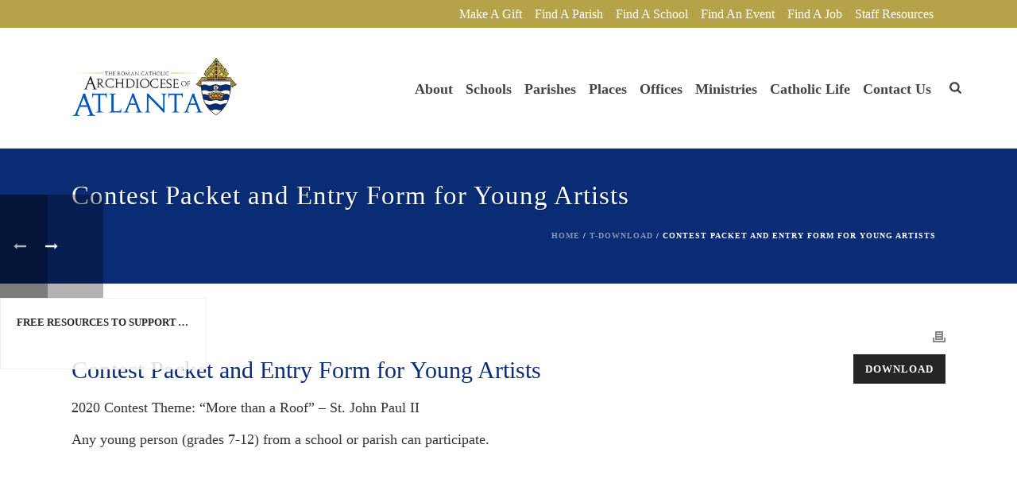

--- FILE ---
content_type: text/html; charset=UTF-8
request_url: https://archatl.com/t-download/contest-packet-for-young-artists/
body_size: 48955
content:
<!DOCTYPE html>
<html lang="en-US" >
<head>
<meta charset="UTF-8" /><meta name="viewport" content="width=device-width, initial-scale=1.0, minimum-scale=1.0, maximum-scale=1.0, user-scalable=0" /><meta http-equiv="X-UA-Compatible" content="IE=edge,chrome=1" /><meta name="format-detection" content="telephone=no"><title>Contest Packet and Entry Form for Young Artists | Roman Catholic Archdiocese of Atlanta | Atlanta, GA</title><link rel="preload" as="font" href="https://use.fontawesome.com/releases/v6.7.2/webfonts/fa-regular-400.woff2" crossorigin><link rel="preload" as="font" href="https://use.fontawesome.com/releases/v6.7.2/webfonts/fa-solid-900.woff2" crossorigin><style id="wphb-used-css-t-download">img:is([sizes=auto i],[sizes^="auto," i]){contain-intrinsic-size:3000px 1500px}body,html{width:100%;height:100%;margin:0;padding:0}.page-preloader{top:0;left:0;z-index:999;position:fixed;height:100%;width:100%;text-align:center}.preloader-preview-area{animation-delay:-.2s;top:50%;-ms-transform:translateY(100%);transform:translateY(100%);margin-top:10px;max-height:calc(50% - 20px);opacity:1;width:100%;text-align:center;position:absolute}.preloader-logo{max-width:90%;top:50%;-ms-transform:translateY(-100%);transform:translateY(-100%);margin:-10px auto 0 auto;max-height:calc(50% - 20px);opacity:1;position:relative}.ball-pulse>div{width:15px;height:15px;border-radius:100%;margin:2px;animation-fill-mode:both;display:inline-block;animation:ball-pulse .75s infinite cubic-bezier(.2,.68,.18,1.08)}.ball-pulse>div:first-child{animation-delay:-.36s}.ball-pulse>div:nth-child(2){animation-delay:-.24s}.ball-pulse>div:nth-child(3){animation-delay:-.12s}@keyframes ball-pulse{0%{transform:scale(1);opacity:1}45%{transform:scale(.1);opacity:.7}80%{transform:scale(1);opacity:1}}.ball-clip-rotate-pulse{position:relative;-ms-transform:translateY(-15px) translateX(-10px);transform:translateY(-15px) translateX(-10px);display:inline-block}.ball-clip-rotate-pulse>div{animation-fill-mode:both;position:absolute;top:0;left:0;border-radius:100%}.ball-clip-rotate-pulse>div:first-child{height:36px;width:36px;top:7px;left:-7px;animation:ball-clip-rotate-pulse-scale 1s 0s cubic-bezier(.09,.57,.49,.9) infinite}.ball-clip-rotate-pulse>div:last-child{position:absolute;width:50px;height:50px;left:-16px;top:-2px;background:0 0;border:2px solid;animation:ball-clip-rotate-pulse-rotate 1s 0s cubic-bezier(.09,.57,.49,.9) infinite;animation-duration:1s}@keyframes ball-clip-rotate-pulse-rotate{0%{transform:rotate(0) scale(1)}50%{transform:rotate(180deg) scale(.6)}100%{transform:rotate(360deg) scale(1)}}@keyframes ball-clip-rotate-pulse-scale{30%{transform:scale(.3)}100%{transform:scale(1)}}@keyframes square-spin{25%{transform:perspective(100px) rotateX(180deg) rotateY(0)}50%{transform:perspective(100px) rotateX(180deg) rotateY(180deg)}75%{transform:perspective(100px) rotateX(0) rotateY(180deg)}100%{transform:perspective(100px) rotateX(0) rotateY(0)}}.square-spin{display:inline-block}.square-spin>div{animation-fill-mode:both;width:50px;height:50px;animation:square-spin 3s 0s cubic-bezier(.09,.57,.49,.9) infinite}.cube-transition{position:relative;-ms-transform:translate(-25px,-25px);transform:translate(-25px,-25px);display:inline-block}.cube-transition>div{animation-fill-mode:both;width:15px;height:15px;position:absolute;top:-5px;left:-5px;animation:cube-transition 1.6s 0s infinite ease-in-out}.cube-transition>div:last-child{animation-delay:-.8s}@keyframes cube-transition{25%{transform:translateX(50px) scale(.5) rotate(-90deg)}50%{transform:translate(50px,50px) rotate(-180deg)}75%{transform:translateY(50px) scale(.5) rotate(-270deg)}100%{transform:rotate(-360deg)}}.ball-scale>div{border-radius:100%;margin:2px;animation-fill-mode:both;display:inline-block;height:60px;width:60px;animation:ball-scale 1s 0s ease-in-out infinite}@keyframes ball-scale{0%{transform:scale(0)}100%{transform:scale(1);opacity:0}}.line-scale>div{animation-fill-mode:both;display:inline-block;width:5px;height:50px;border-radius:2px;margin:2px}.line-scale>div:first-child{animation:line-scale 1s -.5s infinite cubic-bezier(.2,.68,.18,1.08)}.line-scale>div:nth-child(2){animation:line-scale 1s -.4s infinite cubic-bezier(.2,.68,.18,1.08)}.line-scale>div:nth-child(3){animation:line-scale 1s -.3s infinite cubic-bezier(.2,.68,.18,1.08)}.line-scale>div:nth-child(4){animation:line-scale 1s -.2s infinite cubic-bezier(.2,.68,.18,1.08)}.line-scale>div:nth-child(5){animation:line-scale 1s -.1s infinite cubic-bezier(.2,.68,.18,1.08)}@keyframes line-scale{0%{transform:scaley(1)}50%{transform:scaley(.4)}100%{transform:scaley(1)}}.ball-scale-multiple{position:relative;-ms-transform:translateY(30px);transform:translateY(30px);display:inline-block}.ball-scale-multiple>div{border-radius:100%;animation-fill-mode:both;margin:2px;position:absolute;left:-30px;top:0;opacity:0;margin:0;width:50px;height:50px;animation:ball-scale-multiple 1s 0s linear infinite}.ball-scale-multiple>div:nth-child(2){animation-delay:-.2s}.ball-scale-multiple>div:nth-child(3){animation-delay:-.2s}@keyframes ball-scale-multiple{0%{transform:scale(0);opacity:0}5%{opacity:1}100%{transform:scale(1);opacity:0}}.ball-pulse-sync{display:inline-block}.ball-pulse-sync>div{width:15px;height:15px;border-radius:100%;margin:2px;animation-fill-mode:both;display:inline-block}.ball-pulse-sync>div:first-child{animation:ball-pulse-sync .6s -.21s infinite ease-in-out}.ball-pulse-sync>div:nth-child(2){animation:ball-pulse-sync .6s -.14s infinite ease-in-out}.ball-pulse-sync>div:nth-child(3){animation:ball-pulse-sync .6s -70ms infinite ease-in-out}@keyframes ball-pulse-sync{33%{transform:translateY(10px)}66%{transform:translateY(-10px)}100%{transform:translateY(0)}}.transparent-circle{display:inline-block;border-top:.5em solid rgba(255,255,255,.2);border-right:.5em solid rgba(255,255,255,.2);border-bottom:.5em solid rgba(255,255,255,.2);border-left:.5em solid #fff;transform:translateZ(0);animation:transparent-circle 1.1s infinite linear;width:50px;height:50px;border-radius:50%}.transparent-circle:after{border-radius:50%;width:10em;height:10em}@keyframes transparent-circle{0%{transform:rotate(0)}100%{transform:rotate(360deg)}}.ball-spin-fade-loader{position:relative;top:-10px;left:-10px;display:inline-block}.ball-spin-fade-loader>div{width:15px;height:15px;border-radius:100%;margin:2px;animation-fill-mode:both;position:absolute;animation:ball-spin-fade-loader 1s infinite linear}.ball-spin-fade-loader>div:first-child{top:25px;left:0;animation-delay:-.84s;-webkit-animation-delay:-.84s}.ball-spin-fade-loader>div:nth-child(2){top:17.05px;left:17.05px;animation-delay:-.72s;-webkit-animation-delay:-.72s}.ball-spin-fade-loader>div:nth-child(3){top:0;left:25px;animation-delay:-.6s;-webkit-animation-delay:-.6s}.ball-spin-fade-loader>div:nth-child(4){top:-17.05px;left:17.05px;animation-delay:-.48s;-webkit-animation-delay:-.48s}.ball-spin-fade-loader>div:nth-child(5){top:-25px;left:0;animation-delay:-.36s;-webkit-animation-delay:-.36s}.ball-spin-fade-loader>div:nth-child(6){top:-17.05px;left:-17.05px;animation-delay:-.24s;-webkit-animation-delay:-.24s}.ball-spin-fade-loader>div:nth-child(7){top:0;left:-25px;animation-delay:-.12s;-webkit-animation-delay:-.12s}.ball-spin-fade-loader>div:nth-child(8){top:17.05px;left:-17.05px;animation-delay:0s;-webkit-animation-delay:0s}@keyframes ball-spin-fade-loader{50%{opacity:.3;transform:scale(.4)}100%{opacity:1;transform:scale(1)}}.wp-block-audio{box-sizing:border-box}.wp-block-audio :where(figcaption){margin-top:.5em;margin-bottom:1em}.wp-block-audio audio{width:100%;min-width:300px}.wp-block-button__link{box-sizing:border-box;cursor:pointer;text-align:center;word-break:break-word;align-content:center;height:100%;display:inline-block}.wp-block-button__link.aligncenter{text-align:center}:root :where(.wp-block-button .wp-block-button__link.is-style-outline),:root :where(.wp-block-button.is-style-outline > .wp-block-button__link){border:2px solid;padding:.667em 1.333em}:root :where(.wp-block-button .wp-block-button__link.is-style-outline:not(.has-text-color)),:root :where(.wp-block-button.is-style-outline > .wp-block-button__link:not(.has-text-color)){color:currentColor}:root :where(.wp-block-button .wp-block-button__link.is-style-outline:not(.has-background)),:root :where(.wp-block-button.is-style-outline > .wp-block-button__link:not(.has-background)){background-color:initial;background-image:none}.wp-block-code{box-sizing:border-box}.wp-block-code code{overflow-wrap:break-word;text-align:initial;white-space:pre-wrap;direction:ltr;font-family:inherit;display:block}.wp-block-columns{box-sizing:border-box;display:flex;flex-wrap:wrap!important;align-items:normal!important}@media (width >= 782px){.wp-block-columns{flex-wrap:nowrap!important}}:root :where(.wp-block-cover h1:not(.has-text-color)),:root :where(.wp-block-cover h2:not(.has-text-color)),:root :where(.wp-block-cover h3:not(.has-text-color)),:root :where(.wp-block-cover h4:not(.has-text-color)),:root :where(.wp-block-cover h5:not(.has-text-color)),:root :where(.wp-block-cover h6:not(.has-text-color)),:root :where(.wp-block-cover p:not(.has-text-color)){color:inherit}.wp-block-embed{overflow-wrap:break-word}.wp-block-embed :where(figcaption){margin-top:.5em;margin-bottom:1em}.wp-block-group{box-sizing:border-box}h1.has-background,h2.has-background,h3.has-background,h4.has-background{padding:1.25em 2.375em}.wp-block-image>a,.wp-block-image>figure>a{display:inline-block}.wp-block-image img{box-sizing:border-box;vertical-align:bottom;max-width:100%;height:auto}.wp-block-image[style*=border-radius] img,.wp-block-image[style*=border-radius]>a{border-radius:inherit}.wp-block-image.aligncenter{text-align:center}.wp-block-image .aligncenter,.wp-block-image.aligncenter{display:table}.wp-block-image .aligncenter>figcaption,.wp-block-image.aligncenter>figcaption{caption-side:bottom;display:table-caption}.wp-block-image .aligncenter{margin-left:auto;margin-right:auto}.wp-block-image :where(figcaption){margin-top:.5em;margin-bottom:1em}:root :where(.wp-block-image.is-style-rounded img,.wp-block-image .is-style-rounded img){border-radius:9999px}.wp-block-image figure{margin:0}@keyframes turn-off-visibility{0%{opacity:1;visibility:visible}99%{opacity:0;visibility:visible}to{opacity:0;visibility:hidden}}@keyframes lightbox-zoom-out{0%{visibility:visible;transform:translate(-50%,-50%) scale(1)}99%{visibility:visible}to{transform:translate(calc((-100vw + var(--wp--lightbox-scrollbar-width))/ 2 + var(--wp--lightbox-initial-left-position)),calc(-50vh + var(--wp--lightbox-initial-top-position))) scale(var(--wp--lightbox-scale));visibility:hidden}}:root :where(.wp-block-latest-posts.is-grid){padding:0}:root :where(.wp-block-latest-posts.wp-block-latest-posts__list){padding-left:0}ul{box-sizing:border-box}:root :where(.wp-block-list.has-background){padding:1.25em 2.375em}:root :where(p.has-background){padding:1.25em 2.375em}:where(p.has-text-color:not(.has-link-color)) a{color:inherit}:where(.wp-block-post-comments-form) input:not([type=submit]){border:1px solid #949494;font-family:inherit;font-size:1em}:where(.wp-block-post-comments-form) input:where(:not([type=submit]):not([type=checkbox])){padding:calc(.667em + 2px)}.wp-block-pullquote{box-sizing:border-box;overflow-wrap:break-word;text-align:center;margin:0 0 1em;padding:4em 0}.wp-block-pullquote cite,.wp-block-pullquote p{color:inherit}.wp-block-pullquote p{margin-top:0}.wp-block-pullquote p:last-child{margin-bottom:0}.wp-block-pullquote cite,.wp-block-pullquote footer{position:relative}.wp-block-pullquote cite{color:inherit;display:block}.wp-block-post-template{box-sizing:border-box;max-width:100%;margin-top:0;margin-bottom:0;padding:0;list-style:none}.wp-block-quote{box-sizing:border-box}.wp-block-quote{overflow-wrap:break-word}.wp-block-quote.is-large:where(:not(.is-style-plain)),.wp-block-quote.is-style-large:where(:not(.is-style-plain)){margin-bottom:1em;padding:0 1em}.wp-block-quote.is-large:where(:not(.is-style-plain)) p,.wp-block-quote.is-style-large:where(:not(.is-style-plain)) p{font-size:1.5em;font-style:italic;line-height:1.6}.wp-block-quote.is-large:where(:not(.is-style-plain)) cite,.wp-block-quote.is-large:where(:not(.is-style-plain)) footer,.wp-block-quote.is-style-large:where(:not(.is-style-plain)) cite,.wp-block-quote.is-style-large:where(:not(.is-style-plain)) footer{text-align:right;font-size:1.125em}.wp-block-quote>cite{display:block}.wp-block-search__button{word-break:normal;margin-left:10px}.wp-block-search__button svg{fill:currentColor;vertical-align:text-bottom;width:1.25em;min-width:24px;height:1.25em;min-height:24px}.wp-block-search__label{width:100%}.wp-block-separator{border:none;border-top:2px solid}:root :where(.wp-block-separator.is-style-dots){text-align:center;height:auto;line-height:1}:root :where(.wp-block-separator.is-style-dots):before{color:currentColor;content:"···";letter-spacing:2em;padding-left:2em;font-family:serif;font-size:1.5em}.wp-block-separator.is-style-dots{background:0 0!important;border:none!important}:root :where(.wp-block-site-logo.is-style-rounded){border-radius:9999px}:root :where(.wp-block-social-links .wp-social-link a){padding:.25em}:root :where(.wp-block-social-links.is-style-logos-only .wp-social-link a){padding:0}:root :where(.wp-block-social-links.is-style-pill-shape .wp-social-link a){padding-left:.666667em;padding-right:.666667em}:root :where(.wp-block-tag-cloud.is-style-outline){flex-wrap:wrap;gap:1ch;display:flex}:root :where(.wp-block-tag-cloud.is-style-outline a){border:1px solid;margin-right:0;padding:1ch 2ch;font-size:unset!important;text-decoration:none!important}.wp-block-table{overflow-x:auto}.wp-block-table table{border-collapse:collapse;width:100%}.wp-block-table thead{border-bottom:3px solid}.wp-block-table tfoot{border-top:3px solid}.wp-block-table td,.wp-block-table th{border:1px solid;padding:.5em}.wp-block-table.aligncenter{width:auto;display:table}.wp-block-table.aligncenter td,.wp-block-table.aligncenter th{word-break:break-word}.wp-block-table table[style*=border-left-color] td:first-child,.wp-block-table table[style*=border-left-color] th,.wp-block-table table[style*=border-left-color] tr,.wp-block-table table[style*=border-left-color]>*{border-left-color:inherit}:root :where(.wp-block-table-of-contents){box-sizing:border-box}.wp-block-video{box-sizing:border-box}.wp-block-video video{vertical-align:middle;width:100%}.wp-block-video.aligncenter{text-align:center}.wp-block-video :where(figcaption){margin-top:.5em;margin-bottom:1em}:root{}:root .has-midnight-gradient-background{background:linear-gradient(135deg,#020381,#2874fc)}.has-text-align-center{text-align:center}.has-text-align-right{text-align:right}.aligncenter{clear:both}html :where(.has-border-color){border-style:solid}html :where([style*=border-top-color]){border-top-style:solid}html :where([style*=border-right-color]){border-right-style:solid}html :where([style*=border-bottom-color]){border-bottom-style:solid}html :where([style*=border-left-color]){border-left-style:solid}html :where([style*=border-width]){border-style:solid}html :where([style*=border-top-width]){border-top-style:solid}html :where([style*=border-right-width]){border-right-style:solid}html :where([style*=border-bottom-width]){border-bottom-style:solid}html :where([style*=border-left-width]){border-left-style:solid}html :where(img[class*=wp-image-]){max-width:100%;height:auto}html :where(.is-position-sticky){}@media screen and (width <= 600px){html :where(.is-position-sticky){}}.wp-block-audio :where(figcaption){color:#555;font-size:13px;text-align:center}.is-dark-theme .wp-block-audio :where(figcaption){color:#ffffffa6}.wp-block-audio{margin:0 0 1em}.wp-block-code{border:1px solid #ccc;border-radius:4px;font-family:Menlo,Consolas,monaco,monospace;padding:.8em 1em}.wp-block-embed :where(figcaption){color:#555;font-size:13px;text-align:center}.is-dark-theme .wp-block-embed :where(figcaption){color:#ffffffa6}.wp-block-embed{margin:0 0 1em}.blocks-gallery-caption{color:#555;font-size:13px;text-align:center}.is-dark-theme .blocks-gallery-caption{color:#ffffffa6}:root :where(.wp-block-image figcaption){color:#555;font-size:13px;text-align:center}.is-dark-theme :root :where(.wp-block-image figcaption){color:#ffffffa6}.wp-block-image{margin:0 0 1em}.wp-block-pullquote{border-bottom:4px solid;border-top:4px solid;color:currentColor;margin-bottom:1.75em}.wp-block-pullquote cite,.wp-block-pullquote footer,.wp-block-pullquote__citation{color:currentColor;font-size:.8125em;font-style:normal;text-transform:uppercase}.wp-block-quote{border-left:.25em solid;margin:0 0 1.75em;padding-left:1em}.wp-block-quote cite,.wp-block-quote footer{color:currentColor;font-size:.8125em;font-style:normal;position:relative}.wp-block-quote:where(.has-text-align-right){border-left:none;border-right:.25em solid;padding-left:0;padding-right:1em}.wp-block-quote:where(.has-text-align-center){border:none;padding-left:0}.wp-block-quote.is-large,.wp-block-quote.is-style-large,.wp-block-quote:where(.is-style-plain){border:none}.wp-block-search .wp-block-search__label{font-weight:700}.wp-block-search__button{border:1px solid #ccc;padding:.375em .625em}.wp-block-separator.has-css-opacity{opacity:.4}.wp-block-separator{border:none;border-bottom:2px solid;margin-left:auto;margin-right:auto}.wp-block-separator.has-alpha-channel-opacity{opacity:1}.wp-block-separator:not(.is-style-wide):not(.is-style-dots){width:100px}.wp-block-separator.has-background:not(.is-style-dots){border-bottom:none;height:1px}.wp-block-separator.has-background:not(.is-style-wide):not(.is-style-dots){height:2px}.wp-block-table{margin:0 0 1em}.wp-block-table td,.wp-block-table th{word-break:normal}.wp-block-table :where(figcaption){color:#555;font-size:13px;text-align:center}.is-dark-theme .wp-block-table :where(figcaption){color:#ffffffa6}.wp-block-video :where(figcaption){color:#555;font-size:13px;text-align:center}.is-dark-theme .wp-block-video :where(figcaption){color:#ffffffa6}.wp-block-video{margin:0 0 1em}:root :where(.wp-block-template-part.has-background){margin-bottom:0;margin-top:0;padding:1.25em 2.375em}/*! This file is auto-generated */.wp-block-button__link{color:#fff;background-color:#32373c;border-radius:9999px;box-shadow:none;text-decoration:none;padding:calc(.667em + 2px) calc(1.333em + 2px);font-size:1.125em}.wp-block-file__button{background:#32373c;color:#fff;text-decoration:none}ul.filebird-block-filebird-gallery{margin:auto!important;padding:0!important;width:100%}ul.filebird-block-filebird-gallery.layout-grid{display:grid;grid-gap:20px;align-items:stretch;grid-template-columns:repeat(var(--columns),1fr);justify-items:stretch}ul.filebird-block-filebird-gallery.layout-grid li img{border:1px solid #ccc;box-shadow:2px 2px 6px 0 rgba(0,0,0,.3);height:100%;max-width:100%;-o-object-fit:cover;object-fit:cover;width:100%}ul.filebird-block-filebird-gallery.layout-masonry{-moz-column-count:var(--columns);-moz-column-gap:var(--space);column-gap:var(--space);-moz-column-width:var(--min-width);columns:var(--min-width) var(--columns);display:block;overflow:auto}ul.filebird-block-filebird-gallery.layout-masonry li{margin-bottom:var(--space)}ul.filebird-block-filebird-gallery li{list-style:none}ul.filebird-block-filebird-gallery li figure{height:100%;margin:0;padding:0;position:relative;width:100%}ul.filebird-block-filebird-gallery li figure figcaption{background:linear-gradient(0deg,rgba(0,0,0,.7),rgba(0,0,0,.3) 70%,transparent);bottom:0;box-sizing:border-box;color:#fff;font-size:.8em;margin:0;max-height:100%;overflow:auto;padding:3em .77em .7em;position:absolute;text-align:center;width:100%;z-index:2}ul.filebird-block-filebird-gallery li figure figcaption a{color:inherit}.fb-block-hover-animation-zoomIn figure{overflow:hidden}.fb-block-hover-animation-zoomIn figure img{transform:scale(1);transition:.3s ease-in-out}.fb-block-hover-animation-zoomIn figure:hover img{transform:scale(1.3)}.fb-block-hover-animation-shine figure{overflow:hidden;position:relative}.fb-block-hover-animation-shine figure:before{background:linear-gradient(90deg,hsla(0,0%,100%,0) 0,hsla(0,0%,100%,.3));content:"";display:block;height:100%;left:-75%;position:absolute;top:0;transform:skewX(-25deg);width:50%;z-index:2}.fb-block-hover-animation-shine figure:hover:before{animation:shine .75s}@keyframes shine{to{left:125%}}.fb-block-hover-animation-opacity figure{overflow:hidden}.fb-block-hover-animation-opacity figure img{opacity:1;transition:.3s ease-in-out}.fb-block-hover-animation-opacity figure:hover img{opacity:.5}.fb-block-hover-animation-grayscale figure img{filter:grayscale(100%);transition:.3s ease-in-out}.fb-block-hover-animation-grayscale figure:hover img{filter:grayscale(0)}.wpv-sort-list-dropdown{vertical-align:top;max-width:100%;margin:0 0 1px;display:inline-block;position:relative}.wpv-sort-list-dropdown>span.wpv-sort-list{border-top:1px solid #cdcdcd;padding:0;display:block;position:absolute;inset:0;margin:0!important}.wpv-sort-list-dropdown .wpv-sort-list-item{float:left;z-index:2;border:1px solid #cdcdcd;border-top-width:0;margin:0;padding:0;display:none;position:relative}.wpv-sort-list-dropdown .wpv-sort-list-item.wpv-sort-list-current{z-index:1;display:block}.wpv-sort-list-dropdown .wpv-sort-list-item a{color:#444;box-shadow:none;background-color:#fff;padding:5px 40px 5px 10px;line-height:1;text-decoration:none;display:block}.wpv-sort-list-dropdown .wpv-sort-list-item.wpv-sort-list-current a{cursor:default;color:#000;background-color:#eee}.wpv-sort-list-dropdown a span{vertical-align:middle}.wpv-sort-list-dropdown .wpv-sort-list-item a:after{content:"";vertical-align:middle;border:5px solid #0000;border-top-color:currentColor;display:inline-block;position:absolute;top:calc(50% - .175em);right:10px}.wpv-sort-list-dropdown>span.wpv-sort-list:hover .wpv-sort-list-item a:after{border:none}.wpv-sort-list-dropdown a:focus,.wpv-sort-list-dropdown a:hover{color:#000;background:#eee}.wpv-sort-list-dropdown.wpv-sort-list-dropdown-style-default .wpv-sort-list-item,.wpv-sort-list-dropdown.wpv-sort-list-dropdown-style-default>span.wpv-sort-list{border-color:#cdcdcd}.wpv-sort-list-dropdown.wpv-sort-list-dropdown-style-default .wpv-sort-list-item a{color:#444;background-color:#fff}.wpv-sort-list-dropdown.wpv-sort-list-dropdown-style-default a:focus,.wpv-sort-list-dropdown.wpv-sort-list-dropdown-style-default a:hover{color:#000;background-color:#eee}.wpv-sort-list-dropdown.wpv-sort-list-dropdown-style-default .wpv-sort-list-item.wpv-sort-list-current a{color:#000;background-color:#eee}.wpv-sort-list-dropdown.wpv-sort-list-dropdown-style-default .wpv-sort-list-item,.wpv-sort-list-dropdown.wpv-sort-list-dropdown-style-default>span.wpv-sort-list{border-color:#cdcdcd}.wpv-sort-list-dropdown.wpv-sort-list-dropdown-style-default .wpv-sort-list-item a{color:#444;background-color:#fff}.wpv-sort-list-dropdown.wpv-sort-list-dropdown-style-default a:focus,.wpv-sort-list-dropdown.wpv-sort-list-dropdown-style-default a:hover{color:#000;background-color:#eee}.wpv-sort-list-dropdown.wpv-sort-list-dropdown-style-default .wpv-sort-list-item.wpv-sort-list-current a{color:#000;background-color:#eee}.wpv-sort-list-dropdown.wpv-sort-list-dropdown-style-grey .wpv-sort-list-item,.wpv-sort-list-dropdown.wpv-sort-list-dropdown-style-grey>span.wpv-sort-list{border-color:#cdcdcd}.wpv-sort-list-dropdown.wpv-sort-list-dropdown-style-grey .wpv-sort-list-item a{color:#444;background-color:#eee}.wpv-sort-list-dropdown.wpv-sort-list-dropdown-style-grey a:focus,.wpv-sort-list-dropdown.wpv-sort-list-dropdown-style-grey a:hover{color:#000;background-color:#e5e5e5}.wpv-sort-list-dropdown.wpv-sort-list-dropdown-style-grey .wpv-sort-list-item.wpv-sort-list-current a{color:#000;background-color:#e5e5e5}.wpv-sort-list-dropdown.wpv-sort-list-dropdown-style-default .wpv-sort-list-item,.wpv-sort-list-dropdown.wpv-sort-list-dropdown-style-default>span.wpv-sort-list{border-color:#cdcdcd}.wpv-sort-list-dropdown.wpv-sort-list-dropdown-style-default .wpv-sort-list-item a{color:#444;background-color:#fff}.wpv-sort-list-dropdown.wpv-sort-list-dropdown-style-default a:focus,.wpv-sort-list-dropdown.wpv-sort-list-dropdown-style-default a:hover{color:#000;background-color:#eee}.wpv-sort-list-dropdown.wpv-sort-list-dropdown-style-default .wpv-sort-list-item.wpv-sort-list-current a{color:#000;background-color:#eee}.wpv-sort-list-dropdown.wpv-sort-list-dropdown-style-grey .wpv-sort-list-item,.wpv-sort-list-dropdown.wpv-sort-list-dropdown-style-grey>span.wpv-sort-list{border-color:#cdcdcd}.wpv-sort-list-dropdown.wpv-sort-list-dropdown-style-grey .wpv-sort-list-item a{color:#444;background-color:#eee}.wpv-sort-list-dropdown.wpv-sort-list-dropdown-style-grey a:focus,.wpv-sort-list-dropdown.wpv-sort-list-dropdown-style-grey a:hover{color:#000;background-color:#e5e5e5}.wpv-sort-list-dropdown.wpv-sort-list-dropdown-style-grey .wpv-sort-list-item.wpv-sort-list-current a{color:#000;background-color:#e5e5e5}.wpv-sort-list-dropdown.wpv-sort-list-dropdown-style-blue .wpv-sort-list-item,.wpv-sort-list-dropdown.wpv-sort-list-dropdown-style-blue>span.wpv-sort-list{border-color:#09c}.wpv-sort-list-dropdown.wpv-sort-list-dropdown-style-blue .wpv-sort-list-item a{color:#444;background-color:#cbddeb}.wpv-sort-list-dropdown.wpv-sort-list-dropdown-style-blue a:focus,.wpv-sort-list-dropdown.wpv-sort-list-dropdown-style-blue a:hover{color:#000;background-color:#95bedd}.wpv-sort-list-dropdown.wpv-sort-list-dropdown-style-blue .wpv-sort-list-item.wpv-sort-list-current a{color:#000;background-color:#95bedd}:root{--wp--preset--color--black:#000000;--wp--preset--color--cyan-bluish-gray:#abb8c3;--wp--preset--color--white:#ffffff;--wp--preset--color--pale-pink:#f78da7;--wp--preset--color--vivid-red:#cf2e2e;--wp--preset--color--luminous-vivid-orange:#ff6900;--wp--preset--color--luminous-vivid-amber:#fcb900;--wp--preset--color--light-green-cyan:#7bdcb5;--wp--preset--color--vivid-green-cyan:#00d084;--wp--preset--color--pale-cyan-blue:#8ed1fc;--wp--preset--color--vivid-cyan-blue:#0693e3;--wp--preset--color--vivid-purple:#9b51e0;--wp--preset--gradient--vivid-cyan-blue-to-vivid-purple:linear-gradient(135deg,rgba(6,147,227,1) 0%,rgb(155,81,224) 100%);--wp--preset--gradient--light-green-cyan-to-vivid-green-cyan:linear-gradient(135deg,rgb(122,220,180) 0%,rgb(0,208,130) 100%);--wp--preset--gradient--luminous-vivid-amber-to-luminous-vivid-orange:linear-gradient(135deg,rgba(252,185,0,1) 0%,rgba(255,105,0,1) 100%);--wp--preset--gradient--luminous-vivid-orange-to-vivid-red:linear-gradient(135deg,rgba(255,105,0,1) 0%,rgb(207,46,46) 100%);--wp--preset--gradient--very-light-gray-to-cyan-bluish-gray:linear-gradient(135deg,rgb(238,238,238) 0%,rgb(169,184,195) 100%);--wp--preset--gradient--cool-to-warm-spectrum:linear-gradient(135deg,rgb(74,234,220) 0%,rgb(151,120,209) 20%,rgb(207,42,186) 40%,rgb(238,44,130) 60%,rgb(251,105,98) 80%,rgb(254,248,76) 100%);--wp--preset--gradient--blush-light-purple:linear-gradient(135deg,rgb(255,206,236) 0%,rgb(152,150,240) 100%);--wp--preset--gradient--blush-bordeaux:linear-gradient(135deg,rgb(254,205,165) 0%,rgb(254,45,45) 50%,rgb(107,0,62) 100%);--wp--preset--gradient--luminous-dusk:linear-gradient(135deg,rgb(255,203,112) 0%,rgb(199,81,192) 50%,rgb(65,88,208) 100%);--wp--preset--gradient--pale-ocean:linear-gradient(135deg,rgb(255,245,203) 0%,rgb(182,227,212) 50%,rgb(51,167,181) 100%);--wp--preset--gradient--electric-grass:linear-gradient(135deg,rgb(202,248,128) 0%,rgb(113,206,126) 100%);--wp--preset--gradient--midnight:linear-gradient(135deg,rgb(2,3,129) 0%,rgb(40,116,252) 100%);--wp--preset--font-size--small:13px;--wp--preset--font-size--medium:20px;--wp--preset--font-size--large:36px;--wp--preset--font-size--x-large:42px}body .is-layout-flex{display:flex}.is-layout-flex{flex-wrap:wrap;align-items:center}.is-layout-flex>:is(*,div){margin:0}body .is-layout-grid{display:grid}.is-layout-grid>:is(*,div){margin:0}.has-black-color{color:var(--wp--preset--color--black)!important}.has-cyan-bluish-gray-color{color:var(--wp--preset--color--cyan-bluish-gray)!important}.has-white-color{color:var(--wp--preset--color--white)!important}.has-pale-pink-color{color:var(--wp--preset--color--pale-pink)!important}.has-vivid-red-color{color:var(--wp--preset--color--vivid-red)!important}.has-luminous-vivid-orange-color{color:var(--wp--preset--color--luminous-vivid-orange)!important}.has-luminous-vivid-amber-color{color:var(--wp--preset--color--luminous-vivid-amber)!important}.has-light-green-cyan-color{color:var(--wp--preset--color--light-green-cyan)!important}.has-vivid-green-cyan-color{color:var(--wp--preset--color--vivid-green-cyan)!important}.has-pale-cyan-blue-color{color:var(--wp--preset--color--pale-cyan-blue)!important}.has-vivid-cyan-blue-color{color:var(--wp--preset--color--vivid-cyan-blue)!important}.has-vivid-purple-color{color:var(--wp--preset--color--vivid-purple)!important}.has-black-background-color{background-color:var(--wp--preset--color--black)!important}.has-cyan-bluish-gray-background-color{background-color:var(--wp--preset--color--cyan-bluish-gray)!important}.has-white-background-color{background-color:var(--wp--preset--color--white)!important}.has-pale-pink-background-color{background-color:var(--wp--preset--color--pale-pink)!important}.has-vivid-red-background-color{background-color:var(--wp--preset--color--vivid-red)!important}.has-luminous-vivid-orange-background-color{background-color:var(--wp--preset--color--luminous-vivid-orange)!important}.has-luminous-vivid-amber-background-color{background-color:var(--wp--preset--color--luminous-vivid-amber)!important}.has-light-green-cyan-background-color{background-color:var(--wp--preset--color--light-green-cyan)!important}.has-vivid-green-cyan-background-color{background-color:var(--wp--preset--color--vivid-green-cyan)!important}.has-pale-cyan-blue-background-color{background-color:var(--wp--preset--color--pale-cyan-blue)!important}.has-vivid-cyan-blue-background-color{background-color:var(--wp--preset--color--vivid-cyan-blue)!important}.has-vivid-purple-background-color{background-color:var(--wp--preset--color--vivid-purple)!important}.has-black-border-color{border-color:var(--wp--preset--color--black)!important}.has-cyan-bluish-gray-border-color{border-color:var(--wp--preset--color--cyan-bluish-gray)!important}.has-white-border-color{border-color:var(--wp--preset--color--white)!important}.has-pale-pink-border-color{border-color:var(--wp--preset--color--pale-pink)!important}.has-vivid-red-border-color{border-color:var(--wp--preset--color--vivid-red)!important}.has-luminous-vivid-orange-border-color{border-color:var(--wp--preset--color--luminous-vivid-orange)!important}.has-luminous-vivid-amber-border-color{border-color:var(--wp--preset--color--luminous-vivid-amber)!important}.has-light-green-cyan-border-color{border-color:var(--wp--preset--color--light-green-cyan)!important}.has-vivid-green-cyan-border-color{border-color:var(--wp--preset--color--vivid-green-cyan)!important}.has-pale-cyan-blue-border-color{border-color:var(--wp--preset--color--pale-cyan-blue)!important}.has-vivid-cyan-blue-border-color{border-color:var(--wp--preset--color--vivid-cyan-blue)!important}.has-vivid-purple-border-color{border-color:var(--wp--preset--color--vivid-purple)!important}.has-vivid-cyan-blue-to-vivid-purple-gradient-background{background:var(--wp--preset--gradient--vivid-cyan-blue-to-vivid-purple)!important}.has-light-green-cyan-to-vivid-green-cyan-gradient-background{background:var(--wp--preset--gradient--light-green-cyan-to-vivid-green-cyan)!important}.has-luminous-vivid-amber-to-luminous-vivid-orange-gradient-background{background:var(--wp--preset--gradient--luminous-vivid-amber-to-luminous-vivid-orange)!important}.has-luminous-vivid-orange-to-vivid-red-gradient-background{background:var(--wp--preset--gradient--luminous-vivid-orange-to-vivid-red)!important}.has-very-light-gray-to-cyan-bluish-gray-gradient-background{background:var(--wp--preset--gradient--very-light-gray-to-cyan-bluish-gray)!important}.has-cool-to-warm-spectrum-gradient-background{background:var(--wp--preset--gradient--cool-to-warm-spectrum)!important}.has-blush-light-purple-gradient-background{background:var(--wp--preset--gradient--blush-light-purple)!important}.has-blush-bordeaux-gradient-background{background:var(--wp--preset--gradient--blush-bordeaux)!important}.has-luminous-dusk-gradient-background{background:var(--wp--preset--gradient--luminous-dusk)!important}.has-pale-ocean-gradient-background{background:var(--wp--preset--gradient--pale-ocean)!important}.has-electric-grass-gradient-background{background:var(--wp--preset--gradient--electric-grass)!important}.has-midnight-gradient-background{background:var(--wp--preset--gradient--midnight)!important}.has-small-font-size{font-size:var(--wp--preset--font-size--small)!important}.has-medium-font-size{font-size:var(--wp--preset--font-size--medium)!important}.has-large-font-size{font-size:var(--wp--preset--font-size--large)!important}.has-x-large-font-size{font-size:var(--wp--preset--font-size--x-large)!important}:root :where(.wp-block-pullquote){font-size:1.5em;line-height:1.6}/*!
 * Font Awesome Free 6.7.2 by @fontawesome - https://fontawesome.com
 * License - https://fontawesome.com/license/free (Icons: CC BY 4.0, Fonts: SIL OFL 1.1, Code: MIT License)
 * Copyright 2024 Fonticons, Inc.
 */.fas{-moz-osx-font-smoothing:grayscale;-webkit-font-smoothing:antialiased;display:var(--fa-display,inline-block);font-variant:normal;text-rendering:auto;font-style:normal;line-height:1}.fas:before{content:var(--fa)}.fas{font-family:"Font Awesome 6 Free"}.fa-spin{animation-delay:var(--fa-animation-delay, 0s);animation-direction:var(--fa-animation-direction,normal)}.fa-spin{animation-name:fa-spin;animation-duration:var(--fa-animation-duration, 2s);animation-iteration-count:var(--fa-animation-iteration-count,infinite);animation-timing-function:var(--fa-animation-timing,linear)}@media (prefers-reduced-motion:reduce){.fa-spin{transition-duration:0s;transition-delay:0s;animation-duration:1ms;animation-iteration-count:1;animation-delay:-1ms}}@keyframes fa-spin{0%{transform:rotate(0)}to{transform:rotate(1turn)}}.fa-sun{--fa:""}:root{}:root{}@font-face{font-family:"Font Awesome 6 Free";font-style:normal;font-weight:400;font-display:swap;src:url("https://use.fontawesome.com/releases/v6.7.2/webfonts/fa-regular-400.woff2") format("woff2"),url("https://use.fontawesome.com/releases/v6.7.2/webfonts/fa-regular-400.ttf") format("truetype")}:root{}@font-face{font-family:"Font Awesome 6 Free";font-style:normal;font-weight:900;font-display:swap;src:url("https://use.fontawesome.com/releases/v6.7.2/webfonts/fa-solid-900.woff2") format("woff2"),url("https://use.fontawesome.com/releases/v6.7.2/webfonts/fa-solid-900.ttf") format("truetype")}.fas{font-weight:900}:root{--border-radius-regular:3px;--padding-regular:6px 15px}.w3eden *,.w3eden :after,.w3eden :before{box-sizing:border-box}.w3eden html{-webkit-text-size-adjust:100%;-webkit-tap-highlight-color:transparent;font-family:sans-serif;line-height:1.15}.w3eden body{color:#212529;background-color:#fff;margin:0;font-family:-apple-system,BlinkMacSystemFont,Segoe UI,Roboto,Helvetica Neue,Arial,Noto Sans,sans-serif,Apple Color Emoji,Segoe UI Emoji,Segoe UI Symbol,Noto Color Emoji;font-size:10pt;font-weight:400;line-height:1.5}.w3eden h1,.w3eden h2,.w3eden h3,.w3eden h4,.w3eden p{margin-top:0}.w3eden p{margin-bottom:1rem}.w3eden a:not([href]):not([tabindex]),.w3eden a:not([href]):not([tabindex]):focus,.w3eden a:not([href]):not([tabindex]):hover{color:inherit;text-decoration:none}.w3eden a:not([href]):not([tabindex]):focus{outline:0}.w3eden table{border-collapse:collapse}.w3eden label{margin-bottom:.5rem;display:inline-block}.w3eden button:focus{outline:1px dotted;outline:5px auto -webkit-focus-ring-color}.w3eden button,.w3eden input,.w3eden select{font-family:inherit;font-size:inherit;line-height:inherit;margin:0}.w3eden button,.w3eden input{overflow:visible}.w3eden button,.w3eden select{text-transform:none}.w3eden select{word-wrap:normal}.w3eden [type=button],.w3eden [type=submit],.w3eden button{-webkit-appearance:button;appearance:button}.w3eden [type=button]:not(:disabled),.w3eden [type=submit]:not(:disabled),.w3eden button:not(:disabled),.w3eden label{cursor:pointer}.w3eden [type=button]::-moz-focus-inner,.w3eden [type=submit]::-moz-focus-inner,.w3eden button::-moz-focus-inner{border-style:none;padding:0}.w3eden [type=number]::-webkit-inner-spin-button,.w3eden [type=number]::-webkit-outer-spin-button{height:auto}.w3eden [type=search]{outline-offset:-2px;-webkit-appearance:none;appearance:none}.w3eden [type=search]::-webkit-search-decoration{-webkit-appearance:none}.w3eden ::-webkit-file-upload-button{font:inherit;-webkit-appearance:button}.w3eden h1,.w3eden h2,.w3eden h3,.w3eden h4{margin-bottom:.5rem;font-weight:500;line-height:1.2}.w3eden h1{font-size:2.5rem}.w3eden h2{font-size:2rem}.w3eden h3{font-size:1.75rem}.w3eden h4{font-size:1.5rem}.w3eden code{color:#e83e8c;word-break:break-word;font-size:87.5%}.w3eden a>code{color:inherit}.w3eden [class*=col-]{width:100%;padding-left:15px;padding-right:15px;position:relative}.w3eden .table{color:#212529;border:0;width:100%;margin-bottom:1rem}.w3eden .table td,.w3eden .table th{vertical-align:middle;padding:.75rem}.w3eden .table thead th{vertical-align:bottom;border:0;border-bottom:1px solid #dee2e6}.w3eden .table tbody+tbody,.w3eden .table td,.w3eden .table th{border:0;border-top:1px solid #dee2e6}.w3eden .btn{color:#212529;text-align:center;vertical-align:middle;-webkit-user-select:none;-moz-user-select:none;-ms-user-select:none;user-select:none;padding:var(--padding-regular);border-radius:var(--border-radius-regular);background-color:#0000;border:0;font-size:10pt;font-weight:600;line-height:1.8;transition:all .3s ease-in-out;display:inline-block}.w3eden [class*="btn btn-"]{color:#fff}.w3eden .btn.focus,.w3eden .btn:focus{outline:0;box-shadow:0 0 0 .2rem #007bff40}.w3eden .btn-primary{background-color:var(--color-primary);border-color:var(--color-primary)}.w3eden .btn-primary:hover{background-color:var(--color-primary-hover);box-shadow:0 3px 8px 0 rgba(var(--color-primary-rgb),.4)}.w3eden .btn-primary.focus,.w3eden .btn-primary:focus{box-shadow:0 3px 8px 0 rgba(var(--color-primary-rgb),.5)}.w3eden .btn-primary:disabled{background-color:var(--color-primary)}.w3eden .btn-primary:not(:disabled):not(.disabled).active,.w3eden .btn-primary:not(:disabled):not(.disabled):active{background-color:var(--color-primary-active)}.w3eden .btn-primary:not(:disabled):not(.disabled).active:focus,.w3eden .btn-primary:not(:disabled):not(.disabled):active:focus{box-shadow:0 3px 8px 0 rgba(var(--color-primary-rgb),.4)}.w3eden .nav{-ms-flex-wrap:wrap;flex-wrap:wrap;margin-bottom:0;padding-left:0;list-style:none;display:-ms-flexbox;display:flex}.w3eden .nav>li>a{padding:.5rem 1rem;display:block}.w3eden .media{align-items:flex-start;display:-ms-flexbox;display:flex}.w3eden .media-body{-ms-flex:1;flex:1}.w3eden .clearfix:after{clear:both;content:"";display:block}.w3eden video{max-width:100%!important}.w3eden .text-white{color:#fff!important}.inline-block{display:inline-block!important}.w3eden .clear{clear:both}.w3eden .wpdm_icon{box-shadow:none;width:48px;min-width:48px;max-width:48px}.w3eden .wpdm-file-entry{text-align:center;border:1px solid #eee;border-radius:3px;padding:10px;font-size:9pt}.w3eden .panel{box-shadow:none!important}.w3eden .panel .table{border-top:0}.w3eden .panel .table thead th{text-align:left;background-color:#f5f5f5;border-top:0;border-bottom-width:1px}.w3eden .panel img,.w3eden .wpdm-file-entry img{box-shadow:none}.w3eden .btn .label{margin-left:5px}.w3eden [hidden]{display:none!important}.w3eden .bold{font-weight:600!important}.wpml-ls-legacy-list-horizontal{border:1px solid transparent;padding:7px;clear:both}.wpml-ls-legacy-list-horizontal>ul{padding:0;margin:0!important;list-style-type:none}.wpml-ls-legacy-list-horizontal .wpml-ls-item{padding:0;margin:0;list-style-type:none;display:inline-block}.wpml-ls-legacy-list-horizontal a{display:block;text-decoration:none;padding:5px 10px 6px;line-height:1}.wpml-ls-legacy-list-horizontal a span{vertical-align:middle}.wpml-ls-legacy-list-horizontal.wpml-ls-statics-footer{margin-bottom:30px}.wpml-ls-legacy-list-horizontal.wpml-ls-statics-footer>ul{text-align:center}.wpml-ls-statics-footer{background-color:#000}.wpml-ls-statics-footer,.wpml-ls-statics-footer .wpml-ls-sub-menu,.wpml-ls-statics-footer a{border-color:#000}.wpml-ls-statics-footer .wpml-ls-sub-menu a,.wpml-ls-statics-footer .wpml-ls-sub-menu a:link,.wpml-ls-statics-footer a,.wpml-ls-statics-footer li:not(.wpml-ls-current-language) .wpml-ls-link,.wpml-ls-statics-footer li:not(.wpml-ls-current-language) .wpml-ls-link:link{color:#b6a349;background-color:#000}.wpml-ls-statics-footer .wpml-ls-sub-menu a:focus,.wpml-ls-statics-footer .wpml-ls-sub-menu a:hover,.wpml-ls-statics-footer .wpml-ls-sub-menu a:link:focus,.wpml-ls-statics-footer .wpml-ls-sub-menu a:link:hover{color:#b6a349;background-color:#000}.wpml-ls-statics-footer .wpml-ls-current-language>a{color:#b6a349;background-color:#000}.wpml-ls-statics-footer .wpml-ls-current-language:hover>a,.wpml-ls-statics-footer .wpml-ls-current-language>a:focus{color:#b6a349;background-color:#000}#lang_sel_list a{font-size:16px!important;font-weight:700!important}.fc-term-venue-gaddress{font-size:13px}.fc-term-venue-gaddress{margin-bottom:4px;display:none}.clear{clear:both}.event img{border:1px solid #ccc;padding:4px}@-ms-viewport{width:device-width}@media print{@page{margin:2cm .5cm}}@-ms-viewport{width:device-width}@media screen and (width <= 400px){@-ms-viewport{width:320px}}@-ms-viewport{width:device-width}a,article,audio,body,center,cite,code,div,dl,embed,figcaption,figure,footer,form,header,html,i,img,label,li,menu,nav,output,p,s,section,span,table,tbody,td,tfoot,th,thead,tr,ul,var,video{vertical-align:baseline;border:0;margin:0;padding:0;font-size:100%}article,figcaption,figure,footer,header,menu,nav,section{display:block}audio:not([controls]){display:none}html{-webkit-font-smoothing:antialiased;-webkit-text-size-adjust:100%;-ms-text-size-adjust:100%;font-size:100%}body{-webkit-text-size-adjust:100%;-webkit-font-smoothing:antialiased;position:relative}a:active,a:hover{outline:0}#mk-footer img,#mk-sidebar img,.theme-content img{max-width:100%;vertical-align:middle;-ms-interpolation-mode:bicubic;border:0;height:auto}button,input,select{vertical-align:middle;margin:0;font-size:100%}button,input{border-radius:0}button::-moz-focus-inner,input::-moz-focus-inner{border:0;padding:0}button,input[type=button],input[type=submit]{cursor:pointer;-webkit-appearance:button}input[type=search]{box-sizing:content-box;-webkit-appearance:textfield}input[type=search]::-webkit-search-cancel-button,input[type=search]::-webkit-search-decoration{-webkit-appearance:none}a{color:#777}p{margin-bottom:30px}ul{list-style:none}table{border-spacing:0;border-collapse:collapse}th,thead td{font-weight:700}cite{font-style:italic}code{white-space:pre-wrap;white-space:-pre-wrap;white-space:-o-pre-wrap;background:#f2f3f5 url("https://archatl.com/wp-content/themes/jupiter/assets/images/pre_code.gif");border:1px solid #e8e8e8;margin:10px 0 20px;padding:20px 10px;font-size:12px;line-height:20px;display:block;overflow:auto;white-space:-moz-pre-wrap!important}code,dl,p,table,ul{margin-bottom:20px}a{text-decoration:none}a,p{-ms-word-wrap:break-word;word-wrap:break-word}a:active,a:focus,a:hover,a:link,a:visited{outline:0;text-decoration:none}.aligncenter{text-align:center;margin-left:auto;margin-right:auto}.align-left{text-align:left}.clearboth{visibility:hidden;clear:both;width:0;height:0;display:block;overflow:hidden}.clearboth:after{visibility:hidden;clear:both;content:" ";width:0;height:0;font-size:0;line-height:0;display:block}* html .clearboth{height:1%}.clearfix{clear:both;display:block}.clearfix:after,.clearfix:before{content:" ";display:table}ul{margin-bottom:1em;margin-left:1.5em;list-style-type:disc}ul li{margin-left:.85em}ul ul{list-style-type:square}ul ul ul{list-style-type:circle}ul ul{margin-bottom:0}input[type=email],input[type=text],input[type=url],select{font-size:inherit;border:none;outline:0}input,select{cursor:pointer}input[type=email],input[type=text],input[type=url]{cursor:text;box-sizing:border-box}input[type=email],input[type=search],input[type=tel],input[type=text],input[type=url]{color:#767676;background-color:#fdfdfd;border:1px solid #e3e3e3;outline:0;margin-bottom:4px;padding:10px 12px;font-size:13px}input[type=email]:focus,input[type=search]:focus,input[type=tel]:focus,input[type=text]:focus,input[type=url]:focus{background-color:#fff;border:1px solid #dcdcdc}.master-holder select:not(.gfield_select),.woocommerce select{-moz-appearance:none;appearance:none;color:#252525;background-color:#fdfdfd;background-image:url("https://archatl.com/wp-content/themes/jupiter/assets/images/selectbox-arrow.png");background-position:100%;background-repeat:no-repeat;border:1px solid #e3e3e3;border-radius:0;min-width:240px;max-width:100%;padding:10px 12px 12px 16px;font-size:12px;font-weight:700;line-height:14px;display:block}option{padding:0 4px}h1,h2,h3,h4{-ms-word-wrap:break-word;word-wrap:break-word;text-transform:none;margin:0 0 .8em;font-weight:400;line-height:1.3em}h1{margin-bottom:16px;font-size:36px}h2{margin-bottom:14px;font-size:30px}h3{margin-bottom:10px;font-size:28px}h4{margin-bottom:9px;font-size:24px}.mk-background-stretch{-webkit-background-size:cover;-moz-background-size:cover;background-size:cover}.inline-block{display:inline-block}.fixed{position:fixed}#mk-footer{z-index:10}.mk-header-toolbar{z-index:310}.mk-fullscreen-search-overlay{z-index:999}.mk-toolbar-resposnive-icon{z-index:80}.mk-header{z-index:301}.mk-header .mk-classic-nav-bg,.mk-header .mk-header-bg{z-index:1}.mk-header .fit-logo-img a{z-index:30}.mk-header .mk-header-inner{z-index:300}.mk-header-holder{z-index:200}.header-style-2.a-sticky .mk-header-nav-container{z-index:210}.mk-header-right{z-index:20}.mk-header-nav-container{z-index:30}.mk-go-top{z-index:300}#theme-page{z-index:11}.main-navigation-ul:not(.dropdownJavascript) li.menu-item:hover>ul.sub-menu,.main-navigation-ul>li.menu-item ul.sub-menu:after{z-index:10}.has-mega-menu>ul.sub-menu>ul.sub-menu{z-index:auto}.mk-nav-responsive-link{z-index:12}.mk-responsive-nav{z-index:20}#mk-page-introduce{z-index:8}.mk-post-nav{z-index:200}.pagnav-wrapper .pagenav-top{z-index:201}#mk-theme-container{z-index:200}.clear{clear:both}@media print{a{text-decoration:underline}#comments,#mk-footer,#mk-sidebar,.blog-similar-posts,.mk-go-top,.mk-header,.mk-post-nav,.single-social-section{display:none!important}.theme-content,.theme-page-wrapper{left:0;width:100%!important}.mk-blockquote,p{page-break-after:avoid;page-break-inside:avoid;width:95%!important}}#mk-page-introduce,#mk-theme-container,.master-holder div,.mk-header-toolbar,.text-input,.theme-page-wrapper,:after,:before,[class*=mk-col-],input[type=text]{box-sizing:border-box}[class*=mk-col-]{float:left;min-height:1px;padding-right:25px}[class*=mk-col-]:last-of-type{padding-right:0}.mk-grid{width:100%;margin:0 auto}.mk-grid:after{content:"";clear:both;display:table}.mk-col-1-5{width:20%}@media handheld,only screen and (width <= 768px){.mk-grid{width:100%}[class*=mk-col-]{float:none;width:auto;margin-bottom:20px;margin-left:0;margin-right:0;padding-left:20px;padding-right:20px}#mk-footer [class*=mk-col-]{margin-top:0;padding-left:0;padding-right:0}}.button,.mk-breadcrumbs-inner a,.mk-nav-responsive-link,.mk-process-steps p,.mk-tabs-tabs li i,.text-input,.widget-sub-navigation ul li a,.widget_social_networks a{-webkit-perspective:1000px;transition:all .15s ease-in-out}.mk-header{width:100%;position:relative}.mk-header .mk-classic-nav-bg,.mk-header .mk-header-bg{width:100%;height:100%;position:absolute;top:0;left:0}.mk-header.sticky-style-fixed .mk-header-bg{transition:opacity .2s ease-out}.mk-header .mk-header-inner{width:100%;position:relative}.mk-header.sticky-style-fixed .header-logo.logo-has-sticky img{transition:opacity .2s}.mk-header:not(.header-style-4) .header-logo{position:absolute;top:0}.header-logo{width:100%;display:block}.header-logo img{position:absolute;top:50%;ms-transform:translate(0,-50%)!important;-ms-transform:translate(0,-50%)!important;transform:translate(0,-50%)!important}.fit-logo-img a{height:100%;display:inline-block;position:relative}.fit-logo-img a img{max-width:none;height:auto;max-height:100%;display:block}@media handheld,only screen and (width <= 780px){.header-logo a img{max-width:200px}}@media handheld,only screen and (width <= 400px){.header-logo a img{max-width:160px}}.header-style-1.sticky-style-fixed .header-logo,.header-style-1.sticky-style-fixed .mk-header-inner,.header-style-2.sticky-style-fixed .main-navigation-ul>li,.header-style-2.sticky-style-fixed .mk-search-trigger,.header-style-3.sticky-style-fixed .header-logo,.header-style-3.sticky-style-fixed .mk-header-inner,.mk-header.header-style-1.sticky-style-fixed .mk-search-trigger,.mk-header.header-style-1.sticky-style-fixed .mk-search-trigger i{-o-transition:height .25s ease,line-height .25s ease;-webkit-transition:height .25s,line-height .25s;-moz-transition:height .25s,line-height .25s;-ms-transition:height .25s,line-height .25s;transition:height .25s,line-height .25s}.mk-header-holder{width:100%;position:absolute}.a-sticky .mk-header-holder{transition:top .35s .1s}.sticky-style-fixed.header-style-1 .mk-header-holder,.sticky-style-fixed.header-style-3 .mk-header-holder{backface-visibility:hidden;-ms-perspective:1000;perspective:1000px;position:fixed;top:0;-ms-transform:translateZ(0);transform:translateZ(0)}.sticky-style-fixed.header-style-1.a-sticky .mk-header-holder,.sticky-style-fixed.header-style-3.a-sticky .mk-header-holder{top:-32px}[data-sticky-style=lazy] .mk-header-holder{transition-property:transform;transition-duration:.5s;transition-timing-function:cubic-bezier(.215,.61,.355,1)}.header-style-1 .logo-has-sticky .mk-sticky-logo,.header-style-1.a-sticky .logo-has-sticky .mk-desktop-logo,.header-style-3 .logo-has-sticky .mk-sticky-logo,.header-style-3.a-sticky .logo-has-sticky .mk-desktop-logo{opacity:0}.header-style-1.a-sticky .logo-has-sticky .mk-sticky-logo,.header-style-3.a-sticky .logo-has-sticky .mk-sticky-logo{opacity:1}.header-style-2.a-sticky .mk-header-nav-container{border:none;top:0;left:0;position:fixed!important}.header-style-2.a-sticky .mk-header-padding-wrapper{display:block!important}.header-style-2.a-sticky .mk-classic-nav-bg{opacity:1}.mk-desktop-logo.light-logo{display:none}.mk-desktop-logo.dark-logo{display:block}#mk-boxed-layout{z-index:0;position:relative}.mk-header-right{position:absolute;top:0;right:10px}.header-grid.mk-grid{position:relative}.header-grid.mk-grid .mk-header-right{right:20px}.mk-header-nav-container{margin:0 auto;line-height:4px;display:block;position:relative}@media handheld,only screen and (width <= 1140px){.mk-header .mk-header-nav-container{width:100%!important}}.header-style-2 .mk-classic-nav-bg{zoom:1;opacity:0}.header-style-2 .mk-header-nav-container{float:none!important;width:100%!important}.header-style-2 .main-navigation-ul>li.menu-item{line-height:50px}.header-style-2 .main-navigation-ul>li.menu-item>a.menu-item-link{padding:14px 25px;line-height:23px}.header-style-1.header-align-left .mk-header-nav-container{text-align:right;float:right;margin-right:30px}.header-style-1.header-align-left .mk-header-right{display:none}.header-style-1.header-align-left .header-logo{float:left;left:0}.header-style-1.header-align-left .header-logo a{float:left;margin-left:20px}.header-style-1.header-align-left .mk-nav-responsive-link{float:right;right:20px}.header-style-1.header-align-left .mk-grid .mk-header-nav-container{margin-right:0}.header-style-1.header-align-left.boxed-header .mk-header-right{display:block}.header-style-2 .mk-search-trigger{line-height:50px}.header-style-2 .header-logo{position:relative!important}.header-style-2 .header-logo a img{position:relative!important;left:auto!important}.header-style-2 .header-logo .mk-sticky-logo{display:none!important}.header-style-2.header-align-left .mk-header-nav-container{text-align:left;float:left}.header-style-2.header-align-left .header-logo{float:left}.header-style-2.header-align-left .mk-nav-responsive-link{float:right;right:20px}.header-style-2.header-align-left .mk-grid .header-logo{left:0}.header-style-2.header-align-left .mk-grid .mk-header-nav-container{margin-right:0}.header-style-3 .header-logo .mk-sticky-logo{position:absolute!important}.header-style-3.header-align-left .mk-header-right{float:right;margin-right:30px}.header-style-3.header-align-left .header-logo{float:left;left:0}.header-style-3.header-align-left .header-logo a{margin-left:20px}.header-style-3.header-align-left .header-logo img{float:left}.IE .main-nav-side-search>.mk-search-trigger:after,.IE .main-navigation-ul>li.menu-item:after{content:""}#mk-theme-container{position:relative;left:0}body:not(.mk-boxed-enabled):not(.rtl) .sticky-style-fixed.header-style-1 .mk-header-holder,body:not(.mk-boxed-enabled):not(.rtl) .sticky-style-fixed.header-style-3 .mk-header-holder{right:0}#mk-theme-container,.sticky-style-fixed.header-style-1 .mk-header-holder,.sticky-style-fixed.header-style-3 .mk-header-holder{transition:all .3s ease-in-out}.mk-go-top{text-align:center;backface-visibility:hidden;-ms-perspective:1000;perspective:1000px;opacity:0;background-color:#0003;width:45px;height:45px;transition:all .2s ease-in-out;display:block;position:fixed;bottom:15px;right:-60px;-ms-transform:translateZ(0);transform:translateZ(0)}.mk-go-top.is-active{opacity:1;right:15px}.mk-go-top:hover{background-color:#0000004d}.mk-go-top svg{fill:#fff;width:16px;height:16px;position:absolute;top:15px;left:15px}#theme-page{height:auto;min-height:200px;margin:0;padding:0;position:relative}#theme-page .theme-page-wrapper{margin:20px auto}#theme-page .theme-page-wrapper .theme-content{padding:30px 20px}#theme-page .theme-page-wrapper #mk-sidebar{position:relative}* html #mk-sidebar,* html #theme-page{display:inline}.master-holder-bg-holder{z-index:-1;width:100%;height:100%;position:absolute;top:0;left:0;overflow:hidden}.master-holder-bg{z-index:-1;perspective:1000px;width:100%;height:100%;position:absolute;top:0;left:0;transform:translateZ(0)}@media handheld,only screen and (width <= 768px){#theme-page{padding:0!important}.theme-page-wrapper:not(.full-width-layout){margin:0 auto!important}}.mk-header-toolbar{width:100%;height:35px;line-height:35px;position:relative}.mk-header-toolbar .mk-button{color:#fff!important}.mk-header-toolbar-holder{padding:0 20px}.mk-language-nav>a{height:35px;line-height:35px}.mk-language-nav{height:35px;margin-right:15px;line-height:35px;display:inline-block;position:relative}.mk-language-nav>a{font-size:12px}.mk-language-nav>a svg{vertical-align:middle;height:16px;margin-top:-1px;padding-right:5px}.mk-header-social{float:right;height:30px;display:inline-block}.mk-header-social ul{margin:0;padding:0;list-style:none}.mk-header-social ul li{margin:0;display:inline-block}.mk-header-social ul li a{margin:0 5px;display:block;position:relative}.mk-header-social ul li a svg{vertical-align:middle;height:16px}.mk-header-right .mk-header-social{height:auto;padding:0 10px}.mk-header-right .mk-header-social ul{margin:0}.mk-toolbar-navigation{height:30px;margin-right:10px;display:inline-block}.mk-toolbar-navigation ul{margin:0;padding:0}.mk-toolbar-navigation ul li{margin:0;padding:0;line-height:26px;display:inline-block}.mk-toolbar-navigation ul li:last-child>a{border:none!important}.mk-toolbar-navigation ul li a{border-right:1px solid #80808033;padding:0 5px;line-height:10px;display:inline-block}.mk-toolbar-navigation ul li ul{display:none}.mk-language-nav>a,.mk-toolbar-navigation a{font-size:12px}.mk-language-nav>a:hover,.mk-toolbar-navigation a:hover{opacity:.8}.main-nav-side-search{vertical-align:top;margin:0 0 0 10px;display:inline-block;position:relative}.mk-search-trigger{font-size:16px;display:block}.mk-fullscreen-search-overlay{opacity:0;visibility:hidden;text-align:center;background-color:#000000f0;width:100%;height:100%;transition:all .25s ease-in-out;position:fixed;top:0;left:0}.mk-fullscreen-search-overlay:before{content:"";vertical-align:middle;height:100%;margin-right:-.25em;display:inline-block}.mk-fullscreen-search-overlay .mk-fullscreen-close{height:26px;transition:transform .2s ease-out;position:absolute;top:70px;right:50px;-ms-transform:rotate(0);transform:rotate(0)}.mk-fullscreen-search-overlay .mk-fullscreen-close:hover{-ms-transform:rotate(90deg);transform:rotate(90deg)}.mk-fullscreen-search-overlay .mk-fullscreen-close svg{fill:#fff;height:26px}.mk-fullscreen-search-overlay .mk-fullscreen-search-wrapper{vertical-align:middle;text-align:center;ms-transform:scale(.9);opacity:0;visibility:hidden;max-width:1000px;font-size:18px;transition:all .3s ease-in-out;display:inline-block;-ms-transform:scale(.9);transform:scale(.9)}.mk-fullscreen-search-overlay .mk-fullscreen-search-wrapper p{color:#fff;letter-spacing:2px;text-transform:uppercase;margin-bottom:40px;font-size:14px}.mk-fullscreen-search-overlay .mk-fullscreen-search-wrapper #mk-fullscreen-searchform{position:relative}.mk-fullscreen-search-overlay .mk-fullscreen-search-wrapper #mk-fullscreen-searchform #mk-fullscreen-search-input{text-align:center;color:#fff;background-color:#0000;border:0;width:800px;padding:20px;font-size:35px;transition:all .3s ease-out;box-shadow:0 3px #ffffff1a}.mk-fullscreen-search-overlay .mk-fullscreen-search-wrapper #mk-fullscreen-searchform #mk-fullscreen-search-input:focus{box-shadow:0 3px #fff3}.mk-fullscreen-search-overlay .mk-fullscreen-search-wrapper #mk-fullscreen-searchform input[type=submit]{background-color:#0000;border:0;width:100px;height:100%;position:absolute;top:0;right:0}.mk-fullscreen-search-overlay .mk-fullscreen-search-wrapper #mk-fullscreen-searchform .fullscreen-search-icon{color:#fff3;font-size:25px;transition:all .2s ease-out;position:absolute;top:30px;right:15px}.mk-fullscreen-search-overlay .mk-fullscreen-search-wrapper #mk-fullscreen-searchform .fullscreen-search-icon:hover{color:#ffffff4d}@media handheld,only screen and (width <= 780px){.mk-header-right{display:none!important}}.mk-toolbar-resposnive-icon{cursor:pointer;width:24px;height:24px;display:none;position:absolute;top:0;left:50%;line-height:16px!important}.mk-toolbar-resposnive-icon svg{height:16px}@media handheld,only screen and (width <= 780px){.mk-header-toolbar{height:auto;line-height:auto;padding:10px 5px;display:none}.mk-toolbar-resposnive-icon{display:block}#mk-toolbar-navigation,.mk-header-social{padding:0;float:none!important;width:100%!important;height:auto!important;margin:0 10px 5px!important;line-height:25px!important;display:block!important}.mk-header-social li svg{height:24px!important}.mk-toolbar-navigation li:first-child a{padding-left:0}}.mk-main-navigation{text-align:center;margin:0 auto;display:inline-block}.main-navigation-ul,.main-navigation-ul li.menu-item,.main-navigation-ul ul.sub-menu{margin:0;padding:0}.main-navigation-ul li.no-mega-menu ul.sub-menu{padding:8px 0;position:absolute;top:100%;right:0}.main-navigation-ul:not(.dropdownJavascript) li.menu-item:hover>ul.sub-menu{display:block}.IE .main-navigation-ul li>.sub-menu{display:block;top:-10000px!important}.IE .main-navigation-ul>li:hover>.sub-menu{display:block;top:100%!important}.IE .main-navigation-ul .sub-menu li:hover>.sub-menu{display:block;top:0!important}.main-navigation-ul li>.sub-menu{display:none}.header-align-left .mk-grid .main-navigation-ul li.no-mega-menu>ul.sub-menu,.header-style-2.header-align-left .main-navigation-ul li.no-mega-menu>ul.sub-menu{left:20px;right:auto}.main-navigation-ul li.has-mega-menu>ul.sub-menu{padding:17px 0;position:absolute;top:100%;left:0}.main-navigation-ul>li.menu-item{float:left}.main-navigation-ul>li.menu-item>a.menu-item-link{text-align:center;box-sizing:border-box;padding-top:2px;font-size:13px;font-weight:700;text-decoration:none;display:inline-block;position:relative}.sticky-style-fixed .main-navigation-ul>li.menu-item>a.menu-item-link{-o-transition:color .1s ease-out,background .1s ease-out,border .1s ease-out,height .35s ease,line-height .35s ease;-webkit-transition:color .1s ease-out,background .1s ease-out,border .1s ease-out,height .35s,line-height .35s;-moz-transition:color .1s ease-out,background .1s ease-out,border .1s ease-out,height .35s,line-height .35s;-ms-transition:color .1s ease-out,background .1s ease-out,border .1s ease-out,height .35s,line-height .35s;transition:color .1s ease-out,background .1s ease-out,border .1s ease-out,height .35s,line-height .35s}.main-navigation-ul>li.menu-item a.menu-item-link svg{vertical-align:middle;height:16px;margin-right:8px}.main-navigation-ul>li.menu-item .sub-menu a.menu-item-link{transition:all .2s ease-in-out}.main-navigation-ul>li.no-mega-menu ul.sub-menu li.menu-item{line-height:1}.main-navigation-ul>li.no-mega-menu ul.sub-menu li.menu-item a.menu-item-link{text-align:left;float:none;text-transform:capitalize;letter-spacing:1px;margin:0;padding:10px 20px;font-size:12px;font-weight:400;line-height:18px;display:block;position:relative}.main-navigation-ul>li.no-mega-menu ul.sub-menu li.menu-item a.menu-item-link svg{vertical-align:middle;height:16px;margin-right:8px}.main-navigation-ul>li.menu-item ul.sub-menu:after{content:"";height:2px;display:block;position:absolute;top:0;left:0;right:0}.main-navigation-ul li.no-mega-menu ul.sub-menu ul.sub-menu{top:0;left:100%;right:auto}.main-navigation-ul li.menu-item{list-style-type:none;display:block;position:relative}.main-navigation-ul>li.menu-item{display:inline-block}.main-navigation-ul a.menu-item-link,.main-navigation-ul span{white-space:normal;text-decoration:none;display:block}.main-navigation-ul li.menu-item.has-mega-menu{position:static}.has-mega-menu>ul.sub-menu{width:100%;padding:20px 0;position:absolute;left:0}.has-mega-menu>ul.sub-menu>ul.sub-menu{display:block;position:relative;top:auto;left:auto}.has-mega-menu>ul.sub-menu>li.menu-item{float:left;width:23%;box-shadow:none;background-color:#0000;border:0;padding-left:10px;display:block;position:relative;left:0}.has-mega-menu .megamenu-title{text-align:left;margin:0 0 6px;padding:9px 10px 16px;font-size:14px;font-weight:700;line-height:14px}.has-mega-menu .megamenu-title:after{content:"";opacity:.3;width:20px;height:2px;margin-top:10px;display:block}.has-mega-menu .megamenu-title svg{vertical-align:middle;height:16px;margin-right:8px}.has-mega-menu>ul.sub-menu>li.menu-item{box-sizing:border-box;padding:0 20px}.has-mega-menu>ul.sub-menu>li.menu-item:first-child{border-left:none}.has-mega-menu>ul.sub-menu>li.mega_col_3{width:33.25%}.has-mega-menu>ul.sub-menu>li>ul.sub-menu{display:block}.has-mega-menu>ul.sub-menu>li>ul.sub-menu li.menu-item{line-height:1}.has-mega-menu>ul.sub-menu>li>ul.sub-menu li.menu-item a.menu-item-link{text-align:left;float:none;margin:0;padding:10px;line-height:18px;display:block;position:relative}.has-mega-menu>ul.sub-menu>li>ul.sub-menu li.menu-item a.menu-item-link svg{vertical-align:middle;height:16px;margin-right:8px}.mk-nav-responsive-link{cursor:pointer;margin-top:-18px;padding:10px;line-height:8px;display:none;position:absolute;top:50%}.mk-nav-responsive-link svg{vertical-align:middle;height:16px}.mk-responsive-nav{width:100%}.mk-responsive-nav>li>ul{border-top:1px solid #80808033;display:none}.mk-responsive-nav>li{border-bottom:1px solid #80808033}.mk-responsive-nav .mk-nav-arrow{text-align:center;cursor:pointer;-moz-opacity:70;-khtml-opacity:70;opacity:70;opacity:.7;width:70px;height:44px;line-height:50px;position:absolute;top:0;right:0}.mk-responsive-nav .mk-nav-arrow:hover{-moz-opacity:100;-khtml-opacity:100;opacity:100;opacity:1}.mk-responsive-nav .mk-nav-arrow svg{height:14px}.mk-responsive-wrap{z-index:20;width:100%;height:100%;display:none;position:relative}.mk-responsive-nav{border-bottom:1px solid #ffffff1a;width:100%;margin:0;padding:0;position:relative}.mk-responsive-nav li{margin:0;display:block;position:relative}.mk-responsive-nav li:last-child ul{border-bottom:none!important}.mk-responsive-nav li a{text-align:left;text-transform:uppercase;border-top:1px solid #ffffff1a;padding:15px 20px;font-size:13px;font-weight:700;line-height:1;text-decoration:none;display:block}.mk-responsive-nav li a>svg{vertical-align:middle;height:16px;margin-right:6px}.mk-responsive-nav li a:hover{background-color:#00000008}.mk-responsive-nav li a .sub-menu{position:relative;left:auto}.mk-responsive-nav li a .megamenu-title{background-color:#00000008;font-size:14px;font-weight:700}.mk-responsive-nav li ul{margin:0;padding:0;display:none}.mk-responsive-nav li ul ul{background-color:#00000005;border-top:1px solid #0000001a;border-bottom:1px solid #0000001a;padding-left:10px}.mk-responsive-nav li ul .mk-nav-arrow{height:35px;line-height:40px}.mk-responsive-nav li ul li .megamenu-title,.mk-responsive-nav li ul li a{text-align:left;text-transform:none;margin:0;padding:12px 15px;font-size:13px;font-weight:400;line-height:13px}.mk-responsive-nav li .megamenu-title{font-size:14px!important;font-weight:700!important}.mk-responsive-nav>.responsive-searchform{display:block!important}.responsive-searchform{margin:10px;line-height:24px;position:relative}.responsive-searchform .text-input{background-color:#00000005;border:1px solid #00000026;border-radius:0;width:100%;padding:12px;box-shadow:none!important;color:#9e9e9e!important}.responsive-searchform i{position:absolute;bottom:14px;right:15px}.responsive-searchform i input{background:0 0;border:none;outline:0;width:100%;height:100%;position:absolute;top:0;left:0}.responsive-searchform i svg{fill:#0000004d;vertical-align:middle;width:19px;height:20px}.mk-css-icon-menu{width:18px;height:18px;transform:translateZ(0)}.mk-css-icon-menu div{border-radius:3px;height:3px;margin-bottom:3px;display:block;position:relative}.mk-css-icon-menu-line-2{transition:opacity .1s}.mk-css-icon-menu-line-1,.mk-css-icon-menu-line-3{transition:all .2s}.is-active .mk-css-icon-menu-line-2{opacity:0}.is-active .mk-css-icon-menu-line-1{top:6px;transform:rotate3d(0,0,1,45deg)}.is-active .mk-css-icon-menu-line-3{top:-6px;transform:rotate3d(0,0,1,-45deg)}#mk-footer{width:100%;padding:20px 0 0;position:relative}#mk-footer .footer-wrapper{position:relative}#mk-footer .mk-padding-wrapper{padding:0 20px}@media handheld,only screen and (width <= 767px){#mk-footer [class*=mk-col-]{width:100%!important}}.mk-footer-copyright{float:left;line-height:16px;font-size:bold;-moz-opacity:80;-khtml-opacity:80;opacity:80;opacity:.8;padding:25px 0 20px}.fullwidth-footer .mk-footer-copyright{padding-left:20px}@media handheld,only screen and (width <= 1140px){.mk-footer-copyright{padding-left:20px!important}}@media handheld,only screen and (width <= 767px){.mk-footer-copyright{text-align:left;clear:both;display:block;float:none!important;padding:10px 10px 5px!important}.mk-footer-copyright{text-align:center}}#mk-page-introduce{padding:15px 0;position:relative}#mk-page-introduce.intro-left{text-align:left}.page-title{-ms-word-wrap:break-word;word-wrap:break-word;margin:25px 20px 15px;line-height:120%}.page-title.mk-drop-shadow{text-shadow:1px 1px 1px #0000004d}.page-subtitle{-ms-word-wrap:break-word;word-wrap:break-word;margin:0 20px 15px 23px;line-height:100%;display:inline-block}#mk-breadcrumbs .mk-breadcrumbs-inner{float:right;letter-spacing:1px;text-transform:uppercase;-ms-word-wrap:break-word;word-wrap:break-word;margin:0 20px -10px 0;padding:10px 12px 8px;font-size:10px;font-weight:700;line-height:11px;display:inline-block}#mk-breadcrumbs .mk-breadcrumbs-inner.dark-skin{color:#fff}#mk-breadcrumbs .mk-breadcrumbs-inner.dark-skin a{color:#ffffff80}#mk-breadcrumbs .mk-breadcrumbs-inner.dark-skin a:hover{color:#fff}@media handheld,only screen and (width <= 700px){#mk-breadcrumbs .mk-breadcrumbs-inner{text-align:center;float:none!important;margin:15px 0 -15px!important;display:block!important}}@media handheld,only screen and (width <= 1140px){.page-title{margin-left:15px!important;margin-right:15px!important}}.mk-blog-single article{position:relative}.single-social-section{float:right;min-width:180px}.single-social-section .mk-blog-print,.single-social-section .mk-love-holder{float:right;margin-left:20px;display:inline-block}.single-social-section .mk-blog-print svg,.single-social-section .mk-love-holder svg{vertical-align:middle;height:16px}.single-social-section .mk-blog-print svg{fill:#898989}.single-social-section .mk-blog-print span{color:#898989;padding-left:3px;font-size:11px}@media handheld,only screen and (width <= 960px){.single-social-section{margin-bottom:20px;display:block;float:none!important}.single-social-section .mk-blog-print,.single-social-section .mk-love-holder{float:left;margin:0!important;padding:0 20px 0 0!important}}.mk-single-content{margin:10px 0 60px}.blog-similar-posts{border-bottom:2px solid #ddd;margin-bottom:40px;padding-bottom:30px}.blog-similar-posts ul{margin:0 0 0 5px;padding:0;list-style:none}.blog-similar-posts ul li{vertical-align:top;margin:0;padding:0;display:inline-block}.blog-similar-posts ul li img{position:relative}@media handheld,only screen and (width <= 960px){.blog-similar-posts li{width:50%!important}.blog-similar-posts li img{width:100%!important;max-width:100%!important}}@media handheld,only screen and (width <= 600px){.blog-similar-posts li{width:100%!important}}.wp-block-table{margin-top:30px}.wp-block-pullquote cite,.wp-block-pullquote p{color:inherit}.wp-block-code code{border:none;margin:0}.wp-block-search{margin:10px}.wp-block-search .wp-block-search__button{background:#f7f7f7;border:1px solid #ccc;border-radius:4px;box-shadow:inset 0 -1px #ccc}.theme-content>[class^=wp-block-],[class*=" wp-block-"]{margin-bottom:1em}.search-result-item{border-bottom:1px solid #80808033;margin-top:20px;padding-top:20px}.search-result-item .search-loop-meta{color:#999;margin-bottom:6px;display:block}.widget{margin-bottom:40px}.widgettitle{letter-spacing:1px;margin-bottom:15px;display:block;position:relative}#mk-footer ul,#mk-sidebar ul{margin:0}.widget_text li{margin:0;list-style:none}.widget_text li a{margin:0 0 8px;line-height:18px;text-decoration:none;display:inline-block}.widget_nav_menu li a:before{content:"";margin-right:7px;font-size:12px}.widget_nav_menu li a .mk-svg-icon{width:12px;height:12px;margin-right:7px}.widget-sub-navigation,.widget_nav_menu{padding:4px}.widget-sub-navigation ul.menu,.widget-sub-navigation>ul,.widget_nav_menu ul.menu,.widget_nav_menu>ul{border:1px solid #ebebeb;border-radius:2px}.widget-sub-navigation ul,.widget_nav_menu ul{margin:0;padding:0;list-style:none;display:block}.widget-sub-navigation ul li,.widget_nav_menu ul li{border-bottom:1px solid #ebebeb;margin:0}.widget-sub-navigation ul li:last-child,.widget_nav_menu ul li:last-child{border-bottom:none!important}.widget-sub-navigation ul li a,.widget_nav_menu ul li a{padding:6px 10px;display:inline-block}.widget-sub-navigation ul li.current_page_item a,.widget_nav_menu ul li.current_page_item a{background-color:#00000008;font-weight:700}.widget-sub-navigation ul.menu>.menu-item-has-children,.widget_nav_menu ul.menu>.menu-item-has-children{position:relative}.widget-sub-navigation ul.menu>.menu-item-has-children:before,.widget_nav_menu ul.menu>.menu-item-has-children:before{content:"+";cursor:pointer;color:#80808099;font-size:20px;font-weight:700;display:block;position:absolute;top:6px;right:9px}.widget-sub-navigation ul.menu>.menu-item-has-children>ul,.widget_nav_menu ul.menu>.menu-item-has-children>ul{border-top:1px solid #ebebeb;display:none}.widget-sub-navigation ul.menu>.menu-item-has-children>ul .sub-menu>li,.widget_nav_menu ul.menu>.menu-item-has-children>ul .sub-menu>li{padding-left:20px}.widget-sub-navigation ul.menu>.menu-item-has-children>ul ul,.widget_nav_menu ul.menu>.menu-item-has-children>ul ul{border-top:1px solid #ebebeb}.widget-sub-navigation ul.menu>.menu-item-has-children>ul>li a,.widget_nav_menu ul.menu>.menu-item-has-children>ul>li a{padding-left:10px}.widget_nav_menu .mk-svg-icon{position:relative;top:2px}#mk-footer .widget-sub-navigation ul,#mk-footer .widget-sub-navigation ul li,#mk-footer .widget_nav_menu ul,#mk-footer .widget_nav_menu ul li{border:none!important}#mk-footer .widget-sub-navigation ul li a,#mk-footer .widget_nav_menu ul li a{padding:5px 15px 5px 5px}#mk-footer .widget-sub-navigation ul li a:before,#mk-footer .widget_nav_menu ul li a:before{display:none}.widget_social_networks .align-left{text-align:left}.widget_social_networks a{opacity:.5;margin:5px 15px 5px 0;line-height:100%;transition:all .2s;display:inline-block;position:relative}.widget_social_networks a:hover{opacity:1}.widget_social_networks a.light,.widget_social_networks a.light:hover{color:#ebebeb}.widget_social_networks a.large svg{width:32px;height:32px}.aligncenter,img.aligncenter{clear:both;margin-bottom:1.5em;margin-left:auto;margin-right:auto;display:block}table{text-align:left;border-collapse:collapse;width:100%;margin:0 0 30px;padding:0;overflow:hidden}table th{text-align:center;text-transform:uppercase;padding:18px 12px;font-size:14px;font-weight:700}table tfoot td{padding:6px}table td{text-align:center;padding:12px}.bold{font-weight:700}.italic{font-style:italic}.uppercase{text-transform:uppercase}.block{display:block}.table{display:table}.table-cell{display:table-cell}.flex{display:-ms-flexbox;display:flex}.flex-wrap{-ms-flex-flow:wrap;flex-flow:wrap}.left{float:left}.right{float:right}.clear:after,.clear:before{content:" ";display:table}.clear:after{clear:both}.relative{position:relative}.absolute{position:absolute}.pointer{pointer-events:auto}.perspective{transform-style:preserve-3d;transform:perspective(1000px)}#wpadminbar{-webkit-backface-visibility:hidden;backface-visibility:hidden;-webkit-perspective:1000;-ms-perspective:1000;perspective:1000;-webkit-transform:translateZ(0);-ms-transform:translateZ(0);transform:translateZ(0)}@media screen and (max-width:600px){#wpadminbar{position:fixed!important}}body{transform:unset;background-color:#fff}.hb-custom-header #mk-page-introduce,.mk-header{transform:unset;background-color:#092c74;background-repeat:no-repeat;background-position:center bottom;background-attachment:fixed;background-size:cover;-webkit-background-size:cover;-moz-background-size:cover}.hb-custom-header>div,.mk-header-bg{transform:unset;background-color:#fff}.mk-classic-nav-bg{transform:unset;background-color:#fff}.master-holder-bg{transform:unset;background-color:#fff}#mk-footer{transform:unset;background-color:#b6a349;background-repeat:no-repeat;background-position:center bottom;background-attachment:fixed}#mk-boxed-layout{-webkit-box-shadow:0 0 0 transparent;-moz-box-shadow:0 0 0 transparent;box-shadow:0 0 0 transparent}.mk-fancy-title.pattern-style span,.mk-fancy-title.pattern-style.color-gradient span:after,.mk-news-tab .mk-tabs-tabs .is-active a,.page-bg-color{background-color:#fff}.page-title{font-size:33px;color:#fff;text-transform:none;font-weight:inherit;letter-spacing:1px}.page-subtitle{font-size:20px;line-height:100%;color:#fff;font-size:20px;text-transform:none}.mk-header{border-bottom:1px solid #fff}.mk-header.sticky-style-fixed.a-sticky .mk-header-holder{border-bottom:1px solid #b6a349}.header-style-1 .mk-header-padding-wrapper,.header-style-2 .mk-header-padding-wrapper,.header-style-3 .mk-header-padding-wrapper{padding-top:187px}.mk-process-steps[max-width~="950px"] ul::before{display:none!important}.mk-process-steps[max-width~="950px"] li{margin-bottom:30px!important;width:100%!important;text-align:center}.mk-event-countdown-ul[max-width~="750px"] li{width:90%;display:block;margin:0 auto 15px}body{font-family:Times New Roman,Times,serif}.qLlogo,.single-maplist .blog-similar-posts{display:none}.no_bullet ul,div.mk-text-block.nolist ul{list-style-type:none}.fit-logo-img a img{max-height:70%}.school-achievements{width:40%;text-align:left}.school-text{vertical-align:middle;text-align:left}.mk-fullscreen-search-overlay{background-color:rgba(0,0,0,.8)}body .mk-header{background-size:inherit!important}#mk-header{background-size:990px 177px!important}.mk-header-social{margin-top:-5px}.mk-grid.header-grid{text-align:right}#mk-header-social ul{margin-top:3px}#mk-page-introduce{height:170px!important}h1.mk-page-title-box-title{padding:50px 0 0 50px;text-transform:none}.mk-text-block a{text-decoration:underline}.main-navigation-ul>li.menu-item>a.menu-item-link{color:#444;letter-spacing:0;padding-left:10px!important;padding-right:15px!important;text-transform:capitalize}.main-navigation-ul li.menu-item{text-transform:capitalize}.home-box{background-color:#092c74;max-width:225px!important;margin:0 auto!important;padding:20px 0 10px}.home-box p{font-family:'Roboto Slab';font-size:14px;color:#fff;line-height:8px}.home-box a{font-family:Raleway;font-size:1.15em;line-height:1.25em;color:#dac554}.home-box-image{margin:0!important;padding:0!important}.mk-love-holder{display:none!important}.gform_body .gform_fields .gfield .ginput_container_singleproduct .ginput_product_price_label,.gform_wrapper span.ginput_product_price,.megamenu-title,.page-id-34 h2,.page-id-432 h2{display:none}h3.mk-shortcode.mk-fancy-title{font-weight:400!important;margin-bottom:15px}h2.mk-shortcode.mk-fancy-title{padding-bottom:0!important}.grey_text_centered p,.white_text_centered p{text-align:center;font-family:Vollkorn,serif;font-size:18px;font-style:italic}.has-mega-menu>ul.sub-menu>li>ul.sub-menu li.menu-item a.menu-item-link{padding:5px}.main-navigation-ul>li.no-mega-menu ul.sub-menu li.menu-item a.menu-item-link{padding:5px 20px}p{margin-bottom:12px!important}.gold_text h2 span{color:#b6a349!important}.page-id-11647 #fancy-title-4 span{color:#b6a349!important;text-shadow:2px 2px #000}.page-introduce-title{margin:55px 20px 7px}.page-introduce-subtitle{font-style:italic;margin:0 0 0 22px;color:#fff}.home-intro{font-family:Raleway,sans-serif}#mk-footer p,#mk-footer table td{font-family:Raleway;font-weight:600;line-height:17px;font-size:12px}#mk-footer table td{text-align:left;padding:4px 0 0}#mk-footer #other-websites{color:#000}#mk-footer #other-websites a,.white_text p{color:#fff}#mk-footer #quicknavigation a,.white_text p{color:#fff}#mk-footer #quicknavigation a:hover{color:#092c74}#mk-footer #other-websites a:hover{color:#092c74}span.mk-footer-copyright a{color:#fff}span.mk-footer-copyright a:hover{color:#b6a349}.connect_table td{padding-right:4px!important}.widgettitle{font-family:Vollkorn;font-size:14px;font-weight:400}.mk-fancy-title,.widget_nav_menu{font-family:Vollkorn,serif}.text-white p,.text-white p a{color:#fff}.fn-news-list h3,.fn-news-list h4{font-size:13px!important;color:#fff!important}.fn-news-list p{color:#fff}.fn-news-list img{border:1px solid #fff}.fn-preview>img{min-height:100%}.bio-table td{text-align:left;padding:2px}.bio-table table{width:100%}.half-table{width:50%}.half-table td{width:25%;text-align:left}.table_left_align td,.table_priesthood td{text-align:left!important}th.header{font-size:11px}.mk-fancy-title{margin:0!important}.mk-divider{padding:7px 0 12px!important}.mk-divider.thick_solid .divider-inner{border-top:2px solid #b6a349}.table_priesthood td{vertical-align:top!important}.widget_nav_menu .current-menu-item a{color:#092c74;font-weight:400!important}.widget.widget_nav_menu{margin-bottom:0}.vc_wp_custommenu.wpb_content_element{margin-bottom:20px}.sl_header td{color:#777;font-family:"Open Sans";font-size:14px;font-weight:700}option{padding:0 10px}#radiusSelect_td>select{padding:0 40px 0 10px}.gold-title{color:#b6a349!important}.w3eden .panel-body{padding:5px}.white_title{color:#fff!important}.black_title{color:#000!important}.icl_post_in_other_langs{text-align:center;font-size:large}.group{font-weight:700;font-size:large;color:#092c74}.ocs_testing{background-color:#fff;border:1px solid #092c74}.ocs_testing .mk-fancy-table{margin-bottom:0;overflow:hidden}.ocs_testing .mk-fancy-table.table-style1 tr:nth-child(odd){background-color:#beddf7;border-left-color:#fff;border-left-style:solid;border-left-width:1px}.ocs_testing .mk-fancy-table.table-style1 td{border-left-color:#beddf7;border-left-style:solid;border-left-width:1px;padding:12px;text-align:center}.ocs_testing .mk-fancy-table th,.ocs_testing .mk-fancy-table.table-style1 tr:nth-child(odd) td{border-left-color:#fff;border-left-style:solid;border-left-width:1px}.ocs_testing .mk-fancy-table th{color:#fff;font-size:14px;font-weight:700;padding:18px 12px;text-align:center;text-transform:uppercase}.widget{margin-bottom:5px;overflow:hidden}#mk-sidebar .widget a{color:#092c74}.rev-no-padding{padding-bottom:0!important;margin-bottom:0!important;padding-top:0}.easy-widget-class{float:left;width:96%!important}.mk-list-styles.mk-shortcode.mk-align-none.no-pattern h3.mk-shortcode.mk-fancy-title.pattern-style{background:0}vc-column-full-width{padding-right:2%!important;padding-left:2%!important}.gf_outlined{border:1px solid #092c74;padding:15px}.gform_wrapper input.ginput_quantity{width:4.5em!important}.gform_wrapper .button{margin-right:10px!important;border:none!important;outline:0!important;color:#fff!important;font-size:13px;line-height:13px!important;padding:12px 15px!important;text-transform:uppercase;border-radius:2px;vertical-align:top;background-image:none!important;letter-spacing:1px;display:inline-block;background-color:#092c74!important}.gform_wrapper .button:hover{background-color:#b6a349!important}ul{list-style:none}@media only screen and (max-width:800px),(min-device-width:320px) and (max-device-width:800px){#mk-breadcrumbs{display:none}}.home_post h4 a.title,.home_post p.post-except{color:#fff;text-decoration:none;text-transform:none}.home_post .genericon,.home_post .meta-date{color:#b6a349!important}.home_post li{border-bottom:0}.search-result-item .search-loop-meta{display:none!important}.gv-widget-search .gv-search-box.gv-search-box-submit{width:50%}.mk-toolbar-navigation a{font-size:12px!important;text-transform:capitalize}.mk-header-toolbar .mk-header-social svg{width:18px!important;height:18px!important}.mk-toolbar-navigation a:hover{color:#092c74!important}.mk-language-nav>a,.mk-toolbar-navigation a{font-size:16px!important;text-transform:capitalize!important}.mk-language-nav>a:hover,.mk-toolbar-navigation a:hover{color:#092c74!important}.w3eden .panel img,.w3eden .wpdm-file-entry img{width:25px;height:25px}.w3eden .media-heading{text-transform:capitalize}.w3eden .panel-default{min-height:170px}.mk-blockquote.quote-style .mk-svg-icon{fill:#092c74!important}.IE .mk-language-nav>a svg{width:16px!important}.mk-text-block a{text-decoration:none!important}.gold-text-centered{color:#b6a349!important}.white_text_centered p{color:#fff!important}.grey_text_centered p{color:#333}.w3eden .wpdm_icon{min-width:24px!important;max-width:24px!important;min-height:24px!important;max-height:24px!important}.download-tile{border:1px solid #b6a349;padding:10px;margin-bottom:10px;min-height:5rem;font-size:18px}.download-title{font-size:1.25em;padding-bottom:.5em}#responsive-slider{position:relative}#responsive-slider .rslides{position:relative;list-style:none;overflow:hidden;width:auto;height:auto;padding:0;margin:0;display:block;margin-left:auto;margin-right:auto}#responsive-slider .rslides li{-webkit-backface-visibility:hidden;position:absolute;display:none;width:100%;left:0;top:0;list-style:none}#responsive-slider .rslides li:first-child{position:relative;display:block;float:none}#responsive-slider .rslides img{display:block;height:auto;float:none;width:98%;border:0;margin-left:auto;margin-right:auto}#responsive-slider .rslides_nav{z-index:3;position:absolute;-webkit-tap-highlight-color:transparent;top:45%;left:10px;background:#000;background:rgba(0,0,0,.7);padding:5px;display:block;color:#fff;border-radius:3px;text-decoration:none;opacity:0}#responsive-slider:hover .rslides_nav{opacity:1;-moz-transition:all .25s linear;-webkit-transition:all .25s linear;transition:all .25s linear}#responsive-slider .rslides_nav:active{background:rgba(0,0,0,.9)}#responsive-slider .rslides_nav.next{left:auto;background-position:right 50%;right:10px}#responsive-slider .rslides_tabs{bottom:0;left:0;right:0;line-height:30px;margin:0;z-index:2;text-align:center;background:#000;background:rgba(0,0,0,.3)}#responsive-slider .rslides_tabs li{display:inline-block;padding:0 10px;margin:0 5px}#responsive-slider .rslides_tabs li:hover{background:rgba(0,0,0,.7)}#responsive-slider .rslides_tabs .rslides_here{background:#000}#responsive-slider .rslides_tabs li a{color:#fff;text-decoration:none}.fc-term-venue-gaddress label{content:":";margin-right:5px}a.aoabutton,button.aoabutton,input.aoabutton{background-color:#092c74;border:0;color:#fff;padding:5px 15px;text-align:center;text-decoration:none;display:inline-block;font-size:1em;margin:4px 4px;cursor:pointer}a.aoabutton:hover,button.aoabutton:hover,input.aoabutton:hover{background-color:#b6a349;color:#fff}.wpb_widgetised_column{text-align:center}.wpb_widgetised_column .widget-sub-navigation ul li{margin:3px;background:#092c74;color:#000}.wpb_widgetised_column .widget-sub-navigation ul li:hover{background:#b6a349}.wpb_widgetised_column .widget-sub-navigation ul li a{color:#fff}.wpb_widgetised_column .widget-sub-navigation ul li a:hover{color:#000!important}.wpb_widgetised_column .widget-sub-navigation>ul>li.current_page_item{background:#b6a349;color:#fff}.video-container .video-thumbnail-overlay{background-color:rgba(0,0,0,0)!important}.vc_wp_custommenu.wpb_content_element.blue{background-color:#092c74;color:#fff}.vc_wp_custommenu.wpb_content_element.blue .widgettitle{color:#fff}.vc_wp_custommenu.wpb_content_element.blue a{color:#fff}.vc_wp_custommenu.wpb_content_element.blue a:hover{color:#b6a349}.vc_wp_custommenu.wpb_content_element.blue a:active{color:#b6a349}.current_page_item a:hover,.vc_wp_custommenu.wpb_content_element.blue .current_page_item a{background-color:#fff;color:#b6a349;font-weight:700}.vc_wp_custommenu.wpb_content_element.blue .widget_nav_menu ul li.current_page_item{background-color:#fff;padding:.25em;border-bottom:1px solid #092c74}.mk-button span{letter-spacing:1px;margin-right:-1px;display:inline-block;font-size:x-large;line-height:normal}body .gform_wrapper .gform_footer input.button,body .gform_wrapper .gform_footer input[type=submit]{color:#fff;padding-top:4px;padding-bottom:4px;padding-left:10px;padding-right:10px;border:1px solid rgba(114,114,114,.4);border-radius:1px;-moz-border-radius:3px;-webkit-border-radius:3px;box-shadow:0 1px 0 rgba(114,114,114,.3);-moz-box-shadow:0 1px 0 rgba(114,114,114,.3);-webkit-box-shadow:0 1px 0 rgba(114,114,114,.3);background-color:#092c74!important}body .gform_wrapper .gform_footer input[type=submit]:hover{border:1px solid rgba(114,114,114,.6);background-color:#b6a349!important}.gform_wrapper ul li{list-style-type:disc}.page-id-1290 .page-section-fullwidth .vc_col-sm-12{padding-right:2em!important}.gw-number-rows .gfield_list,body .gw-number-rows table.gfield_list{counter-reset:gflistrowcounter;margin-left:-24px}.gw-number-rows .gfield_list{margin-left:-2rem}.gw-number-rows .gfield_list thead tr:before{content:''}.gw-number-rows .gfield_list tbody tr:before,.gw-number-rows .gfield_list_group:before{content:counter(gflistrowcounter);counter-increment:gflistrowcounter}.gw-number-rows .gfield_list tbody tr:before,.gw-number-rows .gfield_list thead tr:before,.gw-number-rows .gfield_list_group:before{display:table-cell;width:18px;text-align:right;padding-right:6px}.gw-number-rows .gfield_list_group:before{width:2rem;padding-right:.5rem}.gf_alert_bronze{border:1px solid #e6db55;background-color:#a69f86;text-shadow:#fcfaea 1px 1px;color:#222}.gform_wrapper .gfield.gfield_html.gf_alert_bronze{border:1px solid #a7c2e7;background-color:#a69f86;color:#000}.gform_wrapper .gfield.gfield_html.gf_alert_blue,.gform_wrapper .gfield.gfield_html.gf_alert_bronze,.gform_wrapper .gfield.gfield_html.gf_alert_gray,.gform_wrapper .gfield.gfield_html.gf_alert_green,.gform_wrapper .gfield.gfield_html.gf_alert_red,.gform_wrapper .gfield.gfield_html.gf_alert_yellow{border-radius:3px;margin:1.1rem 0!important;padding:1.1rem!important}.gform_wrapper .gfield.gfield_html .gf_alert_yellow_field{border-radius:3px;margin-block:1.25rem!important;margin-inline:0!important;padding:1.25rem!important;background-color:#fffbcc;border:1px solid #e6db55;color:#222;text-shadow:#fcfaea 1px 1px}.gform_wrapper .gfield.gfield_html .gf_alert_green_field{border-radius:3px;margin-block:1.25rem!important;margin-inline:0!important;padding:1.25rem!important;background-color:#cbeca0;border:1px solid #97b48a;color:#030;text-shadow:#dfb 1px 1px}@media screen and (max-width:375px){.download-tile{width:98%}.download-title{width:100%}.download-button{width:100%;padding:5px}}@media only screen and (max-width:375px){.page-title{font-size:1.1em}}@media (max-width:651px){.mtr-table tr:nth-child(2n) .mtr-td-tag:first-of-type{border-top:1px solid #092c74!important}.mtr-table tr:nth-child(odd) .mtr-td-tag:first-of-type{border-top:1px solid #092c74!important}.mtr-table tr{margin-bottom:15px}.mtr-table tr:last-of-type{margin-bottom:0}}.clearfix:after,.clearfix:before,.mkhb-row:after,.mkhb-row:before{content:" ";display:table}.clearfix:after,.mkhb-row:after{clear:both}.mkhb-row{margin:0;padding:0;text-align:left;background-color:#fff;border-width:0;border-color:#fff;border-style:solid}.mkhb-row:after,.mkhb-row:before{content:" ";display:table}.mkhb-row:after{clear:both}#mk-sidebar .widget{border-style:solid}#mk-sidebar div.widgettitle{margin-bottom:0;padding-bottom:15px;line-height:1.66em}#mk-sidebar .widget::after{content:"";display:block;width:100%;border-bottom-style:solid;border-bottom-width:0;border-bottom-color:#d5d8de}.mk-single-content p{font-weight:400}#mk-footer .footer-wrapper{padding:30px 0}#mk-footer [class*=mk-col-]{padding:0 2%}#sub-footer{background-color:#000}.mk-footer-copyright{font-size:14px;letter-spacing:1px}#mk-footer .widget{margin-bottom:40px}#mk-footer,#mk-footer p{font-size:14px;color:#fff;font-weight:inherit}#mk-footer .widgettitle{text-transform:uppercase;font-size:16px;color:#fff;font-weight:inherit}#mk-footer .widgettitle a{color:#fff}#mk-footer .widget:not(.widget_social_networks) a{color:#fff}#mk-footer .widget:not(.widget_social_networks) a:hover{color:#000}.mk-footer-copyright{color:#fff}body{font-size:18px;color:#333;font-weight:inherit;line-height:1.56em}p{font-size:18px;color:#333;line-height:1.56em}h1,h2,h3,h4{line-height:1.3em}a{color:#092c74}a:hover{color:#b6a349}.master-holder h1{font-size:32px;color:#fff;font-weight:inherit;text-transform:none}.master-holder h2{font-size:30px;color:#092c74;font-weight:inherit}.master-holder h3{font-size:24px;color:#092c74;font-weight:inherit;text-transform:none}.master-holder h4{font-size:20px;color:#092c74;font-weight:inherit}@media handheld,only screen and (max-width:1135px){.mk-header-toolbar{background-color:#b6a349!important}.mk-language-nav>a,.mk-language-nav>a:hover,.mk-toolbar-navigation a,.mk-toolbar-navigation a:hover{color:#fff!important}.mk-header-toolbar .mk-header-social svg{fill:#ffffff!important}}.mk-header-toolbar{background-color:#b6a349}.mk-language-nav>a,.mk-language-nav>a:hover,.mk-toolbar-navigation a,.mk-toolbar-navigation a:hover{color:#fff}.mk-header-toolbar .mk-header-social svg{fill:#ffffff}.add-header-height,.header-style-1 .menu-hover-style-2 .main-navigation-ul>li>a{height:151px;line-height:151px}.a-sticky:not(.header-style-4) .add-header-height,.header-style-1.a-sticky .menu-hover-style-2 .main-navigation-ul>li>a,.header-style-2.a-sticky .menu-hover-style-2 .main-navigation-ul>li,.header-style-2.a-sticky .mk-search-trigger,.header-style-3.a-sticky .menu-hover-style-2 .main-navigation-ul>li>a{height:80px!important;line-height:80px!important}.mk-header-bg{-webkit-opacity:1;-moz-opacity:1;-o-opacity:1;opacity:1}.a-sticky .mk-header-bg{-webkit-opacity:1;-moz-opacity:1;-o-opacity:1;opacity:1}.header-style-2 .mk-header-inner{line-height:151px}.mk-search-trigger{color:#444}.mk-toolbar-resposnive-icon svg{fill:#444444}.mk-css-icon-menu div{background-color:#444}.a-sticky .mk-header-inner,.header-style-2.a-sticky .mk-classic-nav-bg,.mk-header-inner{border-bottom:1px solid #ededed}.header-style-2 .mk-header-nav-container{border-top:1px solid #ededed}.a-sticky .mk-header-inner,.header-style-2.a-sticky .mk-classic-nav-bg{border-bottom:1px solid #b6a349}.header-logo a .mk-desktop-logo.light-logo{max-width:360px}.mk-grid{max-width:1140px}.mk-header-nav-container{width:1140px}.main-navigation-ul>li.menu-item>a.menu-item-link{color:#444;font-size:18px;font-weight:700;padding-right:8px!important;padding-left:8px!important;text-transform:capitalize;letter-spacing:0}.main-navigation-ul>li.no-mega-menu ul.sub-menu li.menu-item a.menu-item-link{width:250px}.menu-hover-style-2 .main-navigation-ul>li.current-menu-item>a.menu-item-link,.menu-hover-style-2 .main-navigation-ul>li.menu-item:hover>a.menu-item-link,.menu-hover-style-2 .main-navigation-ul>li.menu-item>a.menu-item-link:hover{color:#b6a349!important}.mk-main-navigation li.has-mega-menu>ul.sub-menu,.mk-main-navigation li.no-mega-menu ul.sub-menu{background-color:#333}.mk-main-navigation ul .megamenu-title,.mk-main-navigation ul.sub-menu a.menu-item-link{color:#b3b3b3}.mk-main-navigation ul .megamenu-title{color:#fff}.mk-main-navigation ul .megamenu-title:after{background-color:#fff}.mk-main-navigation ul.sub-menu li.menu-item ul.sub-menu li.menu-item a.menu-item-link svg{color:#e0e0e0}.main-navigation-ul ul.sub-menu li.current-menu-item>a.menu-item-link,.mk-main-navigation ul.sub-menu a.menu-item-link:hover{color:#fff!important}.main-navigation-ul ul.sub-menu li.current-menu-item>a.menu-item-link,.main-navigation-ul ul.sub-menu li.menu-item a.menu-item-link:hover,.main-navigation-ul ul.sub-menu li.menu-item:hover>a.menu-item-link{background-color:transparent!important}.mk-search-trigger:hover{color:#b6a349}.mk-search-trigger:hover .mk-svg-icon{fill:#b6a349}.main-navigation-ul li.menu-item ul.sub-menu li.menu-item a.menu-item-link{font-size:16px;font-weight:inherit;text-transform:capitalize;letter-spacing:1px}.has-mega-menu .megamenu-title{letter-spacing:1px}.mk-responsive-wrap{background-color:#fff}.main-navigation-ul>li.has-mega-menu>ul.sub-menu:after,.main-navigation-ul>li.no-mega-menu>ul.sub-menu:after{background-color:#b6a349}@media handheld,only screen and (max-width:1140px){.mk-grid,.mk-header-nav-container{width:auto}.mk-padding-wrapper{padding:0 20px}.mk-header-right{right:15px!important}}@media handheld,only screen and (max-width:900px){.theme-page-wrapper .theme-content{width:100%!important;float:none!important}.theme-page-wrapper:not(.full-width-layout){padding-right:15px!important;padding-left:15px!important}.theme-page-wrapper:not(.full-width-layout) .theme-content:not(.no-padding){padding:25px 0!important}.theme-page-wrapper #mk-sidebar{width:100%!important;float:none!important;padding:0!important}}@media handheld,only screen and (max-width:1135px){.add-header-height,.header-style-1 .header-logo,.header-style-1 .mk-header-inner,.header-style-3 .header-logo,.header-style-3 .mk-header-inner{height:75px!important;line-height:75px}.mk-header:not(.header-style-4) .mk-header-holder{position:relative!important;top:0!important}.mk-header-padding-wrapper{display:none!important}.mk-header-nav-container{width:auto!important;display:none!important}.header-style-1 .mk-header-right,.header-style-2 .mk-header-right,.header-style-3 .mk-header-right{right:55px!important}.mk-fullscreen-search-overlay{display:none}.header-logo{height:90px!important}.mk-header-inner{padding-top:0!important}.header-style-1 .header-logo,.header-style-2 .header-logo{position:relative!important;right:auto!important;left:auto!important}.mk-responsive-nav .mk-nav-arrow,.mk-responsive-nav li a,.mk-responsive-nav li ul li .megamenu-title,.mk-responsive-nav li ul li .megamenu-title:hover,.mk-responsive-nav li ul li a:hover{color:#b6a349!important}.mk-header-bg{zoom:1!important;opacity:1!important}.header-style-1 .mk-nav-responsive-link,.header-style-2 .mk-nav-responsive-link{display:block!important}.mk-header-nav-container{height:100%;z-index:200}.mk-main-navigation{position:relative;z-index:2}}@media handheld,only screen and (max-width:1135px){.mk-go-top{right:22px}.mk-go-top.is-active{right:22px;bottom:72px}}#mk-sidebar,#mk-sidebar p{font-size:14px;color:#333;font-weight:inherit}#mk-sidebar .widgettitle{text-transform:uppercase;font-size:20px;color:#092c74;font-weight:bolder}#mk-sidebar .widgettitle a{color:#092c74}#mk-sidebar .widget a{color:#092c74}#mk-sidebar .widget:not(.widget_social_networks) a:hover{color:#b6a349}.mk-news-tab .mk-tabs-tabs li.is-active a,.search-loop-meta a{color:#b6a349}.widget-sub-navigation ul li a:hover{color:#b6a349!important}.mk-fancy-table th{background-color:#b6a349!important}::-webkit-selection{background-color:#b6a349;color:#fff}::-moz-selection{background-color:#b6a349;color:#fff}::selection{background-color:#b6a349;color:#fff}span.mk-fancy-title{word-wrap:break-word;line-height:1.3em;display:block}.mk-fancy-title.pattern-style.color-gradient span i{z-index:2;position:relative}.mk-fancy-title p{-webkit-text-fill-color:unset;font-family:inherit!important}.mk-fancy-title p:last-child{margin-bottom:0!important}.mk-fancy-title.pattern-style span{padding-right:10px}@media handheld,only screen and (width <= 767px){.mk-fancy-title{text-align:center!important}.mk-fancy-title.pattern-style span{padding:0 8px!important}}.single-social-section{float:right}.single-social-section .mk-blog-print,.single-social-section .mk-love-holder{float:right;margin-left:20px;display:inline-block}.single-social-section .mk-blog-print i,.single-social-section .mk-love-holder i{font-size:16px}.single-social-section .mk-blog-print i{color:#898989}.single-social-section .mk-blog-print span{color:#898989;padding-left:3px;font-size:11px}@media handheld,only screen and (width <= 960px){.single-social-section{margin-bottom:20px;display:block;float:none!important}.single-social-section .mk-blog-print,.single-social-section .mk-love-holder{float:left;margin:0!important;padding:0 20px 0 0!important}}a.button,button.button,input.button{text-transform:uppercase;vertical-align:top;letter-spacing:1px;cursor:pointer;white-space:nowrap;color:#fff;background-color:#252525;border:none;margin:0;padding:12px 15px;font-family:inherit;font-size:13px;font-weight:700;text-decoration:none;display:inline-block;position:relative;left:auto;overflow:visible;outline:0!important;line-height:13px!important}a.button svg,button.button svg,input.button svg{fill:#fff;height:16px;margin-right:10px;-webkit-transform:translateY(2px);transform:translateY(2px)}a.button:hover,button.button:hover,input.button:hover{color:#fff;background-color:#707070}a.button:active,button.button:active,input.button:active{top:1px}input.button:disabled{cursor:not-allowed;color:#aaa!important;background:#e7e7e7!important}input.button:disabled:active{top:0}.mk-svg-icon{fill:currentColor;width:auto;height:auto}.mk-svg-icon-wrapper{vertical-align:middle;line-height:normal}[class*=" mk-icon-"] .mk-svg-icon path,[class*=" mk-jupiter-icon-"] .mk-svg-icon path,[class^=mk-icon-] .mk-svg-icon path,[class^=mk-jupiter-icon-] .mk-svg-icon path{-webkit-transform:translateY(1%);transform:translateY(1%)}.mk-svg-icon-wrapper{width:100%;display:inline-block;position:relative}.mk-svg-icon-wrapper img,.mk-svg-icon-wrapper svg{display:inline-block}.mk-blockquote.quote-style:before,.mk-main-navigation ul:before,.widget-sub-navigation li a:before,.widget_nav_menu li a:before,[class*=" mk-icon-"]:before,[class*=" mk-jupiter-icon-"]:before,[class*=" mk-moon-"]:before,[class^=mk-icon-]:before,[class^=mk-jupiter-icon-]:before,[class^=mk-moon-]:before{display:none!important}.mk-blockquote.quote-style:before,.mk-main-navigation ul:before,.widget-sub-navigation li a:before,.widget_nav_menu li a:before,[class*=" mk-icon-"],[class^=mk-icon-]{text-decoration:inherit;-webkit-font-smoothing:antialiased;vertical-align:middle;background-image:none;background-position:0 0;background-repeat:repeat;width:auto;height:auto;margin-top:0;font-style:normal;font-weight:400;line-height:normal;display:inline}[class*=" mk-icon-"]:before,[class^=mk-icon-]:before{text-decoration:inherit;speak:none;display:inline-block}a [class*=" mk-icon-"],a [class^=mk-icon-]{display:inline-block}[class*=" mk-moon-"],[class^=mk-moon-]{text-decoration:inherit;-webkit-font-smoothing:antialiased;vertical-align:middle;direction:ltr;background-image:none;background-position:0 0;background-repeat:repeat;margin-top:0;font-style:normal;font-weight:400;display:inline}[class*=" mk-moon-"],[class^=mk-moon-]{line-height:1;display:inline-block}a [class*=" mk-moon-"],a [class^=mk-moon-]{display:inline-block}[class*=" mk-jupiter-icon-"],[class^=mk-jupiter-icon-]{speak:none;font-variant:normal;text-transform:none;vertical-align:middle;-webkit-font-smoothing:antialiased;-moz-osx-font-smoothing:grayscale;font-style:normal;font-weight:400;line-height:1}@media (height <= 576px){}.mk-post-nav{-webkit-backface-visibility:hidden;backface-visibility:hidden;width:260px;margin-top:-115px;text-decoration:none;-webkit-transition:all .6s cubic-bezier(.77, 0, .175, 1);transition:all .6s cubic-bezier(.77, 0, .175, 1);position:fixed;top:50%}@media handheld,only screen and (width <= 767px){.mk-post-nav{display:none!important}}.pagnav-wrapper .pagenav-top{height:130px;display:block;position:relative}.pagnav-wrapper .pagenav-top .mk-pavnav-icon{color:#fff;background-color:#0000004d;justify-content:center;align-items:center;width:130px;height:130px;-webkit-transition:background .3s ease-out;transition:background .3s ease-out;display:-webkit-box;display:-ms-flexbox;display:flex;position:absolute}.pagnav-wrapper .pagenav-top .mk-pavnav-icon svg{vertical-align:middle;height:16px;-webkit-transition:all .3s ease-in;transition:all .3s ease-in}.pagnav-wrapper .nav-info-container{width:260px;height:90px;overflow:hidden}.pagnav-wrapper .pagenav-bottom{height:inherit;width:inherit;text-align:right;-webkit-box-sizing:border-box;box-sizing:border-box;background-color:#ffffffd9;border:1px solid #f0f0f0;display:block}.pagnav-wrapper .pagenav-title{color:#252525;text-overflow:ellipsis;white-space:nowrap;text-transform:uppercase;padding:20px 20px 0;font-size:13px;font-weight:700;line-height:20px;display:block;overflow:hidden}.mk-post-prev{left:-200px}.mk-post-prev .mk-pavnav-icon{right:0}.mk-post-prev .mk-pavnav-icon svg{-webkit-transform:translate(30px);transform:translate(30px)}.mk-post-prev .pagenav-bottom{opacity:0;-webkit-transition:all .3s ease-in .2s;transition:all .3s ease-in .2s;-webkit-transform:translate(0,-50px);transform:translate(0,-50px)}.mk-post-nav:hover{-webkit-transform:translate(0);transform:translate(0)}.mk-post-nav:hover.mk-post-prev{left:0}.mk-post-nav:hover .mk-pavnav-icon{background-color:#252525}.mk-post-nav:hover .mk-pavnav-icon svg{-webkit-transform:translate(0);transform:translate(0)}.mk-post-nav:hover .pagenav-bottom{opacity:1;-webkit-transition:all .5s cubic-bezier(.075, .82, .165, 1) .4s;transition:all .5s cubic-bezier(.075, .82, .165, 1) .4s;-webkit-transform:translate(0);transform:translate(0)}.mk-fancy-title{margin-bottom:18px}.mk-fancy-title p{color:inherit}.mk-fancy-title.pattern-style{background:url("https://archatl.com/wp-content/plugins/jupiter-donut/assets/img/fancy-title-pattern.png") 0 repeat-x}.mk-fancy-title.pattern-style.align-left span{padding:0 6px 0 0}.mk-fancy-title.color-gradient span i{font-style:normal;display:table}.mk-fancy-title.pattern-style.color-gradient span{position:relative}.mk-fancy-title.pattern-style.color-gradient span:after{content:"";z-index:1;width:100%;height:100%;display:block;position:absolute;top:0;left:0}.mk-fancy-title.color-gradient.align-left span i{margin:0 auto 0 0}.mk-fancy-title.color-gradient span i{z-index:2;position:relative}.mk-fancy-title.pattern-style p{display:inline}@media handheld,only screen and (width <= 767px){.mk-fancy-title{text-align:center!important}.mk-fancy-title.pattern-style span{padding:0 8px!important}}.mk-fullscreen-search-overlay{-webkit-transform:translateZ(0);transform:translateZ(0)}.mk-blockquote{margin-bottom:20px;position:relative;line-height:150%!important}.mk-blockquote p{margin-bottom:0}.mk-blockquote.align-left{float:left}.mk-blockquote.align-left{float:none;clear:both}.mk-blockquote.quote-style{background-color:#0000000d;padding:20px 20px 20px 70px}.mk-blockquote.quote-style .mk-svg-icon{fill:#0000001a;display:block;position:absolute;top:20px;left:20px;width:32px!important;height:32px!important}@media handheld,only screen and (width <= 760px){.mk-blockquote{font-size:14px!important}}.mk-button{-webkit-box-sizing:border-box;box-sizing:border-box;-webkit-transition:color .1s ease-in-out,background .1s ease-in-out,border .1s ease-in-out;transition:color .1s ease-in-out,background .1s ease-in-out,border .1s ease-in-out}.mk-button:active,.mk-button:focus,.mk-button:hover{outline:0;text-decoration:none}button.mk-button,input[type=text].mk-button{background:0 0;outline:0;line-height:100%}button.mk-button::-moz-focus-inner,input[type=text].mk-button::-moz-focus-inner{border:none}.mk-event-countdown-ul{text-align:center;width:100%;margin:0;padding:0;list-style:none}.mk-event-countdown-ul li{-webkit-box-sizing:border-box;box-sizing:border-box;border:2px solid #0000001a;width:20%;margin:0 0 15px 15px;padding:20px 4px;display:inline-block}.mk-custom-box .box-holder{position:relative}.mk-custom-box .box-holder:hover:after{-webkit-transition:background-image .2s ease-in-out;transition:background-image .2s ease-in-out}.mk-custom-box .box-holder:after{content:"";width:100%;height:100%;display:block;position:absolute;top:0;left:0}.mk-custom-box .box-holder>*{z-index:3;position:relative}.mk-custom-box.hover-effect-image{overflow:hidden}.mk-list-styles ul{margin:0;padding:0;list-style:none}.mk-list-styles ul li{margin:0 0 6px;padding:0 0 0 21px;position:relative;line-height:24px!important}.mk-list-styles ul li .mk-svg-icon{height:16px;position:absolute;top:4px;left:0}.mk-divider{width:100%;display:block}.mk-divider.center .divider-inner{margin:0 auto}.mk-divider.right .divider-inner{margin:0 0 0 auto}.mk-divider.thick_solid .divider-inner{border-top:2px solid #0000001a}.section{-webkit-box-sizing:border-box;box-sizing:border-box;position:relative}.section.table{width:100%;display:table}.mk-fancy-title p{font-size:inherit!important;line-height:inherit!important}.mk-news-tab .mk-tabs-tabs{z-index:10}.mk-news-tab a{text-decoration:none}.mk-news-tab{margin-bottom:20px}.mk-news-tab .mk-tabs-tabs{float:right;position:relative;margin:0 0 -1px!important}.mk-news-tab .mk-tabs-tabs li{float:left;margin:0;padding:0;display:inline;position:relative}.mk-news-tab .mk-tabs-tabs li.is-active>a{cursor:default;color:#f97352;background:#fff -o-linear-gradient(top,#0000,#0000);border-bottom:none;padding-bottom:16px}.mk-news-tab .mk-tabs-tabs li a{color:#333;white-space:nowrap;border-left:1px solid #dbdbdb;margin:0;padding:15px 20px;font-weight:700;line-height:100%;display:block}@media handheld,only screen and (width <= 767px){.mk-news-tab .mk-tabs-tabs{float:none}.mk-news-tab .mk-tabs-tabs li{float:none;display:block}.mk-news-tab .mk-tabs-tabs li a{border-top:1px solid #dbdbdb;border-left:1px solid #dbdbdb;border-right:1px solid #dbdbdb}.mk-news-tab .mk-tabs-tabs li.is-active>a{border-top:1px solid #dbdbdb;padding-bottom:15px}}.page-section-fullwidth{width:100%}.page-section-fullwidth .vc_col-sm-12{padding-left:0!important;padding-right:0!important}.mk-process-steps{text-align:center;margin-bottom:30px}.mk-process-steps ul{margin:0;padding:0;list-style:none;position:relative}.mk-process-steps ul:before{content:"";border-top:1px dashed #bbb;width:85%;height:0;display:block;position:absolute;left:80px}.mk-process-steps ul li{float:left;margin:0;padding-top:6px;display:inline-block}.mk-process-steps ul li:hover svg{fill:#fff;-webkit-animation:.3s forwards toRightFromLeft;animation:.3s forwards toRightFromLeft}.mk-process-steps ul li h3{margin:35px auto 20px;display:inline-block;position:relative;font-size:16px!important}.mk-process-steps ul li p{text-align:center;margin-bottom:0;display:inline-block;position:relative}@-webkit-keyframes toRightFromLeft{49%{-webkit-transform:translateX(100%) translateY(-50%);transform:translateX(100%) translateY(-50%)}50%{opacity:0;-webkit-transform:translateX(-100%) translateY(-50%);transform:translateX(-100%) translateY(-50%)}51%{opacity:1}}@keyframes toRightFromLeft{49%{-webkit-transform:translateX(100%) translateY(-50%);transform:translateX(100%) translateY(-50%)}50%{opacity:0;-webkit-transform:translateX(-100%) translateY(-50%);transform:translateX(-100%) translateY(-50%)}51%{opacity:1}}.mk-fancy-table{margin-bottom:20px;overflow:hidden}@media handheld,only screen and (width <= 767px){.mk-fancy-table{overflow-x:scroll!important}}.mk-fancy-table table{border-collapse:collapse;text-align:left;border-radius:3px;width:100%;margin:0;padding:0;overflow:hidden}.mk-fancy-table th{color:#fff;text-align:center;text-transform:uppercase;background-color:#ed4622;padding:18px 12px;font-size:14px;font-weight:700}.mk-fancy-table tfoot td{padding:8px}.mk-fancy-table.table-style1 tr:nth-child(odd){background-color:#0000000a}.mk-fancy-table.table-style1 tfoot{background-color:#f3f3f3}.mk-fancy-table.table-style1 tr{background-color:#00000005}.mk-fancy-table.table-style1 td{text-align:center;border-left:1px solid #fff;padding:12px}.video-container{height:0;padding-bottom:56.25%;position:relative;overflow:hidden}.video-container embed,.video-container video{width:100%;height:100%;position:absolute;top:0;left:0}.video-container .video-thumbnail-overlay{background-color:#00000080;width:100%;height:100%;position:relative}.video-container .mk-svg-icon{margin:auto;-webkit-transition:all .2s ease-in-out;transition:all .2s ease-in-out;display:block;position:absolute;inset:0}.video-container .mk-svg-icon:hover{cursor:pointer}.video-container .preloader-preview-area{margin-top:-90px}body #wpadminbar #wp-admin-bar-wp-logo>.ab-item{background-image:url(https://archatl.com/wp-content/uploads/2015/09/aoa_shield_57x57.jpg);background-repeat:no-repeat;background-position:50%;background-size:80%}body #wpadminbar #wp-admin-bar-wp-logo>.ab-item .ab-icon:before{content:" "}.main-navigation-ul>li.menu-item>a.menu-item-link{color:#444;font-size:18px!important;font-weight:700!important;padding-right:8px!important;padding-left:8px!important;text-transform:capitalize;letter-spacing:0}.media-body{margin-left:.75em}.media{margin-bottom:1.5rem;line-height:1em}.pull-left{padding-right:.5rem}.media-title{padding:0;border:0;margin:0}.media-details{margin-left:1.75em;text-transform:uppercase}.aoa-button{padding-bottom:.5em}.download-tile .download-content p{font-size:.75em}.download-tile .download-date p{font-size:.75em}.download-tile .aligncenter{margin-bottom:.15em}.download-tile-fi{background-color:#e9e8e8;padding-bottom:.55em;margin-bottom:1em}.download-tile-fi .download-title{text-align:center}.download-title p{font-size:.9em;font-weight:700}.download-tile-fi .download-content{text-align:center}:root{--color-primary:#092c74;--color-primary-rgb:9,44,116;--color-primary-hover:#b6a349}.wpdm-download-link.btn.btn-primary{border-radius:6px}@media (max-width:650px){.mtr-table,.mtr-table tbody{width:100%!important;display:table!important}.mtr-table .mtr-td-tag,.mtr-table .mtr-th-tag,.mtr-table tr{display:block!important;clear:both!important;height:auto!important}.mtr-table .mtr-td-tag,.mtr-table .mtr-th-tag{text-align:right!important;width:auto!important;box-sizing:border-box!important;overflow:auto!important}.mtr-table .mtr-cell-content{text-align:right!important}.mtr-table,.mtr-table tbody,.mtr-table tr{border:none!important;padding:0!important}.mtr-table .mtr-td-tag,.mtr-table .mtr-th-tag{border:none}.mtr-table tr:nth-child(2n) .mtr-td-tag,.mtr-table tr:nth-child(2n) .mtr-th-tag{border-bottom:1px solid #ddd!important;border-left:1px solid #ddd!important;border-right:1px solid #ddd!important;border-top:none!important}.mtr-table tr:nth-child(odd) .mtr-td-tag,.mtr-table tr:nth-child(odd) .mtr-th-tag{border-bottom:1px solid #bbb!important;border-left:1px solid #bbb!important;border-right:1px solid #bbb!important;border-top:none!important}.mtr-table tr:first-of-type td:first-of-type,.mtr-table tr:first-of-type th:first-of-type{border-top:1px solid #bbb!important}.mtr-table.mtr-thead-td tr:nth-of-type(2) td:first-child,.mtr-table.mtr-thead-td tr:nth-of-type(2) th:first-child,.mtr-table.mtr-tr-td tr:nth-of-type(2) td:first-child,.mtr-table.mtr-tr-td tr:nth-of-type(2) th:first-child,.mtr-table.mtr-tr-th tr:nth-of-type(2) td:first-child,.mtr-table.mtr-tr-th tr:nth-of-type(2) th:first-child{border-top:1px solid #ddd!important}.mtr-table tr:nth-child(2n),.mtr-table tr:nth-child(2n) .mtr-td-tag,.mtr-table tr:nth-child(2n) .mtr-th-tag{background:#fff!important}.mtr-table tr:nth-child(odd),.mtr-table tr:nth-child(odd) .mtr-td-tag,.mtr-table tr:nth-child(odd) .mtr-th-tag{background:#ddd!important}.mtr-table .mtr-td-tag,.mtr-table .mtr-td-tag:first-child,.mtr-table .mtr-th-tag,.mtr-table .mtr-th-tag:first-child{padding:5px 10px!important}.mtr-table td[data-mtr-content]:before,.mtr-table th[data-mtr-content]:before{display:inline-block!important;content:attr(data-mtr-content)!important;float:left!important;text-align:left!important;white-space:pre-line!important}.mtr-table colgroup,.mtr-table thead,.mtr-table.mtr-tr-td tr:first-of-type,.mtr-table.mtr-tr-th tr:first-of-type{display:none!important}.mtr-table tfoot{display:none!important}.mtr-cell-content{max-width:49%!important;display:inline-block!important}.mtr-table td[data-mtr-content]:before,.mtr-table th[data-mtr-content]:before{max-width:49%!important}}@media (max-width:650px){.mtr-one-row-table .mtr-td-tag,.mtr-one-row-table .mtr-th-tag{box-sizing:border-box!important}.mtr-one-row-table colgroup{display:none!important}.mtr-one-row-table,.mtr-one-row-table tbody,.mtr-one-row-table tr{border:none!important;padding:0!important;width:100%!important;display:block}.mtr-one-row-table .mtr-td-tag,.mtr-one-row-table .mtr-th-tag{border:none}.mtr-one-row-table .mtr-td-tag,.mtr-one-row-table .mtr-th-tag{text-align:center!important}.mtr-one-row-table .mtr-td-tag,.mtr-one-row-table .mtr-th-tag{display:block!important;width:100%!important}.mtr-one-row-table td:nth-child(odd),.mtr-one-row-table th:nth-child(odd){background:#ddd!important}.mtr-one-row-table td:nth-child(2n),.mtr-one-row-table th:nth-child(2n){background:#fff!important}.mtr-one-row-table td:last-child,.mtr-one-row-table th:last-child{border-bottom:1px solid #bbb!important}.mtr-one-row-table .mtr-td-tag,.mtr-one-row-table .mtr-th-tag{border-left:1px solid #bbb!important;border-right:1px solid #bbb!important}.mtr-one-row-table .mtr-td-tag,.mtr-one-row-table .mtr-th-tag{border-top:1px solid #bbb!important;padding:5px 10px!important}}.main-navigation-ul > li.menu-item > a.menu-item-link
Specificity: (0,3,2)
 {
    color: #444444;
    font-size: 18px;
    font-weight: 700;
    padding-right: 8px !important;
    padding-left: 8px !important;
    text-transform: capitalize;
    letter-spacing: 0px;
}</style>
<script type="text/javascript">var ajaxurl = "https://archatl.com/wp-admin/admin-ajax.php";</script><meta name='robots' content='max-image-preview:large' />
<link rel="alternate" hreflang="en-us" href="https://archatl.com/t-download/contest-packet-for-young-artists/" />
<link rel="alternate" hreflang="x-default" href="https://archatl.com/t-download/contest-packet-for-young-artists/" />

		<style id="critical-path-css" type="text/css">
			body,html{width:100%;height:100%;margin:0;padding:0}.page-preloader{top:0;left:0;z-index:999;position:fixed;height:100%;width:100%;text-align:center}.preloader-preview-area{animation-delay:-.2s;top:50%;-ms-transform:translateY(100%);transform:translateY(100%);margin-top:10px;max-height:calc(50% - 20px);opacity:1;width:100%;text-align:center;position:absolute}.preloader-logo{max-width:90%;top:50%;-ms-transform:translateY(-100%);transform:translateY(-100%);margin:-10px auto 0 auto;max-height:calc(50% - 20px);opacity:1;position:relative}.ball-pulse>div{width:15px;height:15px;border-radius:100%;margin:2px;animation-fill-mode:both;display:inline-block;animation:ball-pulse .75s infinite cubic-bezier(.2,.68,.18,1.08)}.ball-pulse>div:nth-child(1){animation-delay:-.36s}.ball-pulse>div:nth-child(2){animation-delay:-.24s}.ball-pulse>div:nth-child(3){animation-delay:-.12s}@keyframes ball-pulse{0%{transform:scale(1);opacity:1}45%{transform:scale(.1);opacity:.7}80%{transform:scale(1);opacity:1}}.ball-clip-rotate-pulse{position:relative;-ms-transform:translateY(-15px) translateX(-10px);transform:translateY(-15px) translateX(-10px);display:inline-block}.ball-clip-rotate-pulse>div{animation-fill-mode:both;position:absolute;top:0;left:0;border-radius:100%}.ball-clip-rotate-pulse>div:first-child{height:36px;width:36px;top:7px;left:-7px;animation:ball-clip-rotate-pulse-scale 1s 0s cubic-bezier(.09,.57,.49,.9) infinite}.ball-clip-rotate-pulse>div:last-child{position:absolute;width:50px;height:50px;left:-16px;top:-2px;background:0 0;border:2px solid;animation:ball-clip-rotate-pulse-rotate 1s 0s cubic-bezier(.09,.57,.49,.9) infinite;animation-duration:1s}@keyframes ball-clip-rotate-pulse-rotate{0%{transform:rotate(0) scale(1)}50%{transform:rotate(180deg) scale(.6)}100%{transform:rotate(360deg) scale(1)}}@keyframes ball-clip-rotate-pulse-scale{30%{transform:scale(.3)}100%{transform:scale(1)}}@keyframes square-spin{25%{transform:perspective(100px) rotateX(180deg) rotateY(0)}50%{transform:perspective(100px) rotateX(180deg) rotateY(180deg)}75%{transform:perspective(100px) rotateX(0) rotateY(180deg)}100%{transform:perspective(100px) rotateX(0) rotateY(0)}}.square-spin{display:inline-block}.square-spin>div{animation-fill-mode:both;width:50px;height:50px;animation:square-spin 3s 0s cubic-bezier(.09,.57,.49,.9) infinite}.cube-transition{position:relative;-ms-transform:translate(-25px,-25px);transform:translate(-25px,-25px);display:inline-block}.cube-transition>div{animation-fill-mode:both;width:15px;height:15px;position:absolute;top:-5px;left:-5px;animation:cube-transition 1.6s 0s infinite ease-in-out}.cube-transition>div:last-child{animation-delay:-.8s}@keyframes cube-transition{25%{transform:translateX(50px) scale(.5) rotate(-90deg)}50%{transform:translate(50px,50px) rotate(-180deg)}75%{transform:translateY(50px) scale(.5) rotate(-270deg)}100%{transform:rotate(-360deg)}}.ball-scale>div{border-radius:100%;margin:2px;animation-fill-mode:both;display:inline-block;height:60px;width:60px;animation:ball-scale 1s 0s ease-in-out infinite}@keyframes ball-scale{0%{transform:scale(0)}100%{transform:scale(1);opacity:0}}.line-scale>div{animation-fill-mode:both;display:inline-block;width:5px;height:50px;border-radius:2px;margin:2px}.line-scale>div:nth-child(1){animation:line-scale 1s -.5s infinite cubic-bezier(.2,.68,.18,1.08)}.line-scale>div:nth-child(2){animation:line-scale 1s -.4s infinite cubic-bezier(.2,.68,.18,1.08)}.line-scale>div:nth-child(3){animation:line-scale 1s -.3s infinite cubic-bezier(.2,.68,.18,1.08)}.line-scale>div:nth-child(4){animation:line-scale 1s -.2s infinite cubic-bezier(.2,.68,.18,1.08)}.line-scale>div:nth-child(5){animation:line-scale 1s -.1s infinite cubic-bezier(.2,.68,.18,1.08)}@keyframes line-scale{0%{transform:scaley(1)}50%{transform:scaley(.4)}100%{transform:scaley(1)}}.ball-scale-multiple{position:relative;-ms-transform:translateY(30px);transform:translateY(30px);display:inline-block}.ball-scale-multiple>div{border-radius:100%;animation-fill-mode:both;margin:2px;position:absolute;left:-30px;top:0;opacity:0;margin:0;width:50px;height:50px;animation:ball-scale-multiple 1s 0s linear infinite}.ball-scale-multiple>div:nth-child(2){animation-delay:-.2s}.ball-scale-multiple>div:nth-child(3){animation-delay:-.2s}@keyframes ball-scale-multiple{0%{transform:scale(0);opacity:0}5%{opacity:1}100%{transform:scale(1);opacity:0}}.ball-pulse-sync{display:inline-block}.ball-pulse-sync>div{width:15px;height:15px;border-radius:100%;margin:2px;animation-fill-mode:both;display:inline-block}.ball-pulse-sync>div:nth-child(1){animation:ball-pulse-sync .6s -.21s infinite ease-in-out}.ball-pulse-sync>div:nth-child(2){animation:ball-pulse-sync .6s -.14s infinite ease-in-out}.ball-pulse-sync>div:nth-child(3){animation:ball-pulse-sync .6s -70ms infinite ease-in-out}@keyframes ball-pulse-sync{33%{transform:translateY(10px)}66%{transform:translateY(-10px)}100%{transform:translateY(0)}}.transparent-circle{display:inline-block;border-top:.5em solid rgba(255,255,255,.2);border-right:.5em solid rgba(255,255,255,.2);border-bottom:.5em solid rgba(255,255,255,.2);border-left:.5em solid #fff;transform:translateZ(0);animation:transparent-circle 1.1s infinite linear;width:50px;height:50px;border-radius:50%}.transparent-circle:after{border-radius:50%;width:10em;height:10em}@keyframes transparent-circle{0%{transform:rotate(0)}100%{transform:rotate(360deg)}}.ball-spin-fade-loader{position:relative;top:-10px;left:-10px;display:inline-block}.ball-spin-fade-loader>div{width:15px;height:15px;border-radius:100%;margin:2px;animation-fill-mode:both;position:absolute;animation:ball-spin-fade-loader 1s infinite linear}.ball-spin-fade-loader>div:nth-child(1){top:25px;left:0;animation-delay:-.84s;-webkit-animation-delay:-.84s}.ball-spin-fade-loader>div:nth-child(2){top:17.05px;left:17.05px;animation-delay:-.72s;-webkit-animation-delay:-.72s}.ball-spin-fade-loader>div:nth-child(3){top:0;left:25px;animation-delay:-.6s;-webkit-animation-delay:-.6s}.ball-spin-fade-loader>div:nth-child(4){top:-17.05px;left:17.05px;animation-delay:-.48s;-webkit-animation-delay:-.48s}.ball-spin-fade-loader>div:nth-child(5){top:-25px;left:0;animation-delay:-.36s;-webkit-animation-delay:-.36s}.ball-spin-fade-loader>div:nth-child(6){top:-17.05px;left:-17.05px;animation-delay:-.24s;-webkit-animation-delay:-.24s}.ball-spin-fade-loader>div:nth-child(7){top:0;left:-25px;animation-delay:-.12s;-webkit-animation-delay:-.12s}.ball-spin-fade-loader>div:nth-child(8){top:17.05px;left:-17.05px;animation-delay:0s;-webkit-animation-delay:0s}@keyframes ball-spin-fade-loader{50%{opacity:.3;transform:scale(.4)}100%{opacity:1;transform:scale(1)}}		</style>

		<link rel='dns-prefetch' href='//cdnjs.cloudflare.com' />
<link rel='dns-prefetch' href='//use.fontawesome.com' />
<link rel='dns-prefetch' href='//hb.wpmucdn.com' />
<link href='//hb.wpmucdn.com' rel='preconnect' />
<link href='http://use.fontawesome.com' crossorigin='' rel='preconnect' />
<link rel="alternate" type="application/rss+xml" title="Roman Catholic Archdiocese of Atlanta | Atlanta, GA &raquo; Feed" href="https://archatl.com/feed/" />
<link rel="alternate" type="application/rss+xml" title="Roman Catholic Archdiocese of Atlanta | Atlanta, GA &raquo; Comments Feed" href="https://archatl.com/comments/feed/" />

<link rel="shortcut icon" href="https://archatl.com/wp-content/uploads/2015/07/favicon.ico"  />
<link rel="apple-touch-icon-precomposed" href="https://archatl.com/wp-content/uploads/2015/09/aoa_shield_57x57.jpg">
<link rel="apple-touch-icon-precomposed" sizes="114x114" href="https://archatl.com/wp-content/uploads/2015/09/aoa_shield_114x114.jpg">
<link rel="apple-touch-icon-precomposed" sizes="72x72" href="https://archatl.com/wp-content/uploads/2015/09/aoa_shield_72x72.jpg">
<link rel="apple-touch-icon-precomposed" sizes="144x144" href="https://archatl.com/wp-content/uploads/2015/09/aoa_shield_144x144.jpg">
<script type="text/javascript">window.abb = {};php = {};window.PHP = {};PHP.ajax = "https://archatl.com/wp-admin/admin-ajax.php";PHP.wp_p_id = "30437";var mk_header_parallax, mk_banner_parallax, mk_page_parallax, mk_footer_parallax, mk_body_parallax;var mk_images_dir = "https://archatl.com/wp-content/themes/jupiter/assets/images",mk_theme_js_path = "https://archatl.com/wp-content/themes/jupiter/assets/js",mk_theme_dir = "https://archatl.com/wp-content/themes/jupiter",mk_captcha_placeholder = "Enter Captcha",mk_captcha_invalid_txt = "Invalid. Try again.",mk_captcha_correct_txt = "Captcha correct.",mk_responsive_nav_width = 1135,mk_vertical_header_back = "Back",mk_vertical_header_anim = "1",mk_check_rtl = true,mk_grid_width = 1140,mk_ajax_search_option = "fullscreen_search",mk_preloader_bg_color = "#ffffff",mk_accent_color = "#b6a349",mk_go_to_top =  "true",mk_smooth_scroll =  "true",mk_show_background_video =  "false",mk_preloader_bar_color = "#b6a349",mk_preloader_logo = "https://archatl.com/wp-content/uploads/2015/03/arch_logo.png";var mk_header_parallax = false,mk_banner_parallax = false,mk_footer_parallax = false,mk_body_parallax = false,mk_no_more_posts = "No More Posts",mk_typekit_id   = "",mk_google_fonts = [],mk_global_lazyload = false;</script><link rel="alternate" title="oEmbed (JSON)" type="application/json+oembed" href="https://archatl.com/wp-json/oembed/1.0/embed?url=https%3A%2F%2Farchatl.com%2Ft-download%2Fcontest-packet-for-young-artists%2F" />
<link rel="alternate" title="oEmbed (XML)" type="text/xml+oembed" href="https://archatl.com/wp-json/oembed/1.0/embed?url=https%3A%2F%2Farchatl.com%2Ft-download%2Fcontest-packet-for-young-artists%2F&#038;format=xml" />
<link rel='stylesheet' id='theme-options-css' data-wphbdelayedstyle="https://archatl.com/wp-content/uploads/mk_assets/theme-options-production-1769194520.css" type='text/css' media='all' />
<style id='wp-img-auto-sizes-contain-inline-css' type='text/css'>
img:is([sizes=auto i],[sizes^="auto," i]){contain-intrinsic-size:3000px 1500px}
/*# sourceURL=wp-img-auto-sizes-contain-inline-css */
</style>
<link rel='stylesheet' id='wp-block-library-css' data-wphbdelayedstyle="https://hb.wpmucdn.com/archatl.com/883eb0a4-2b5f-468f-bb9d-9a7e14522e54.css" type='text/css' media='all' />
<style id='wp-block-paragraph-inline-css' type='text/css'>
.is-small-text{font-size:.875em}.is-regular-text{font-size:1em}.is-large-text{font-size:2.25em}.is-larger-text{font-size:3em}.has-drop-cap:not(:focus):first-letter{float:left;font-size:8.4em;font-style:normal;font-weight:100;line-height:.68;margin:.05em .1em 0 0;text-transform:uppercase}body.rtl .has-drop-cap:not(:focus):first-letter{float:none;margin-left:.1em}p.has-drop-cap.has-background{overflow:hidden}:root :where(p.has-background){padding:1.25em 2.375em}:where(p.has-text-color:not(.has-link-color)) a{color:inherit}p.has-text-align-left[style*="writing-mode:vertical-lr"],p.has-text-align-right[style*="writing-mode:vertical-rl"]{rotate:180deg}
/*# sourceURL=https://archatl.com/wp-includes/blocks/paragraph/style.min.css */
</style>
<style id='global-styles-inline-css' type='text/css'>
:root{--wp--preset--aspect-ratio--square: 1;--wp--preset--aspect-ratio--4-3: 4/3;--wp--preset--aspect-ratio--3-4: 3/4;--wp--preset--aspect-ratio--3-2: 3/2;--wp--preset--aspect-ratio--2-3: 2/3;--wp--preset--aspect-ratio--16-9: 16/9;--wp--preset--aspect-ratio--9-16: 9/16;--wp--preset--color--black: #000000;--wp--preset--color--cyan-bluish-gray: #abb8c3;--wp--preset--color--white: #ffffff;--wp--preset--color--pale-pink: #f78da7;--wp--preset--color--vivid-red: #cf2e2e;--wp--preset--color--luminous-vivid-orange: #ff6900;--wp--preset--color--luminous-vivid-amber: #fcb900;--wp--preset--color--light-green-cyan: #7bdcb5;--wp--preset--color--vivid-green-cyan: #00d084;--wp--preset--color--pale-cyan-blue: #8ed1fc;--wp--preset--color--vivid-cyan-blue: #0693e3;--wp--preset--color--vivid-purple: #9b51e0;--wp--preset--gradient--vivid-cyan-blue-to-vivid-purple: linear-gradient(135deg,rgb(6,147,227) 0%,rgb(155,81,224) 100%);--wp--preset--gradient--light-green-cyan-to-vivid-green-cyan: linear-gradient(135deg,rgb(122,220,180) 0%,rgb(0,208,130) 100%);--wp--preset--gradient--luminous-vivid-amber-to-luminous-vivid-orange: linear-gradient(135deg,rgb(252,185,0) 0%,rgb(255,105,0) 100%);--wp--preset--gradient--luminous-vivid-orange-to-vivid-red: linear-gradient(135deg,rgb(255,105,0) 0%,rgb(207,46,46) 100%);--wp--preset--gradient--very-light-gray-to-cyan-bluish-gray: linear-gradient(135deg,rgb(238,238,238) 0%,rgb(169,184,195) 100%);--wp--preset--gradient--cool-to-warm-spectrum: linear-gradient(135deg,rgb(74,234,220) 0%,rgb(151,120,209) 20%,rgb(207,42,186) 40%,rgb(238,44,130) 60%,rgb(251,105,98) 80%,rgb(254,248,76) 100%);--wp--preset--gradient--blush-light-purple: linear-gradient(135deg,rgb(255,206,236) 0%,rgb(152,150,240) 100%);--wp--preset--gradient--blush-bordeaux: linear-gradient(135deg,rgb(254,205,165) 0%,rgb(254,45,45) 50%,rgb(107,0,62) 100%);--wp--preset--gradient--luminous-dusk: linear-gradient(135deg,rgb(255,203,112) 0%,rgb(199,81,192) 50%,rgb(65,88,208) 100%);--wp--preset--gradient--pale-ocean: linear-gradient(135deg,rgb(255,245,203) 0%,rgb(182,227,212) 50%,rgb(51,167,181) 100%);--wp--preset--gradient--electric-grass: linear-gradient(135deg,rgb(202,248,128) 0%,rgb(113,206,126) 100%);--wp--preset--gradient--midnight: linear-gradient(135deg,rgb(2,3,129) 0%,rgb(40,116,252) 100%);--wp--preset--font-size--small: 13px;--wp--preset--font-size--medium: 20px;--wp--preset--font-size--large: 36px;--wp--preset--font-size--x-large: 42px;--wp--preset--spacing--20: 0.44rem;--wp--preset--spacing--30: 0.67rem;--wp--preset--spacing--40: 1rem;--wp--preset--spacing--50: 1.5rem;--wp--preset--spacing--60: 2.25rem;--wp--preset--spacing--70: 3.38rem;--wp--preset--spacing--80: 5.06rem;--wp--preset--shadow--natural: 6px 6px 9px rgba(0, 0, 0, 0.2);--wp--preset--shadow--deep: 12px 12px 50px rgba(0, 0, 0, 0.4);--wp--preset--shadow--sharp: 6px 6px 0px rgba(0, 0, 0, 0.2);--wp--preset--shadow--outlined: 6px 6px 0px -3px rgb(255, 255, 255), 6px 6px rgb(0, 0, 0);--wp--preset--shadow--crisp: 6px 6px 0px rgb(0, 0, 0);}:where(.is-layout-flex){gap: 0.5em;}:where(.is-layout-grid){gap: 0.5em;}body .is-layout-flex{display: flex;}.is-layout-flex{flex-wrap: wrap;align-items: center;}.is-layout-flex > :is(*, div){margin: 0;}body .is-layout-grid{display: grid;}.is-layout-grid > :is(*, div){margin: 0;}:where(.wp-block-columns.is-layout-flex){gap: 2em;}:where(.wp-block-columns.is-layout-grid){gap: 2em;}:where(.wp-block-post-template.is-layout-flex){gap: 1.25em;}:where(.wp-block-post-template.is-layout-grid){gap: 1.25em;}.has-black-color{color: var(--wp--preset--color--black) !important;}.has-cyan-bluish-gray-color{color: var(--wp--preset--color--cyan-bluish-gray) !important;}.has-white-color{color: var(--wp--preset--color--white) !important;}.has-pale-pink-color{color: var(--wp--preset--color--pale-pink) !important;}.has-vivid-red-color{color: var(--wp--preset--color--vivid-red) !important;}.has-luminous-vivid-orange-color{color: var(--wp--preset--color--luminous-vivid-orange) !important;}.has-luminous-vivid-amber-color{color: var(--wp--preset--color--luminous-vivid-amber) !important;}.has-light-green-cyan-color{color: var(--wp--preset--color--light-green-cyan) !important;}.has-vivid-green-cyan-color{color: var(--wp--preset--color--vivid-green-cyan) !important;}.has-pale-cyan-blue-color{color: var(--wp--preset--color--pale-cyan-blue) !important;}.has-vivid-cyan-blue-color{color: var(--wp--preset--color--vivid-cyan-blue) !important;}.has-vivid-purple-color{color: var(--wp--preset--color--vivid-purple) !important;}.has-black-background-color{background-color: var(--wp--preset--color--black) !important;}.has-cyan-bluish-gray-background-color{background-color: var(--wp--preset--color--cyan-bluish-gray) !important;}.has-white-background-color{background-color: var(--wp--preset--color--white) !important;}.has-pale-pink-background-color{background-color: var(--wp--preset--color--pale-pink) !important;}.has-vivid-red-background-color{background-color: var(--wp--preset--color--vivid-red) !important;}.has-luminous-vivid-orange-background-color{background-color: var(--wp--preset--color--luminous-vivid-orange) !important;}.has-luminous-vivid-amber-background-color{background-color: var(--wp--preset--color--luminous-vivid-amber) !important;}.has-light-green-cyan-background-color{background-color: var(--wp--preset--color--light-green-cyan) !important;}.has-vivid-green-cyan-background-color{background-color: var(--wp--preset--color--vivid-green-cyan) !important;}.has-pale-cyan-blue-background-color{background-color: var(--wp--preset--color--pale-cyan-blue) !important;}.has-vivid-cyan-blue-background-color{background-color: var(--wp--preset--color--vivid-cyan-blue) !important;}.has-vivid-purple-background-color{background-color: var(--wp--preset--color--vivid-purple) !important;}.has-black-border-color{border-color: var(--wp--preset--color--black) !important;}.has-cyan-bluish-gray-border-color{border-color: var(--wp--preset--color--cyan-bluish-gray) !important;}.has-white-border-color{border-color: var(--wp--preset--color--white) !important;}.has-pale-pink-border-color{border-color: var(--wp--preset--color--pale-pink) !important;}.has-vivid-red-border-color{border-color: var(--wp--preset--color--vivid-red) !important;}.has-luminous-vivid-orange-border-color{border-color: var(--wp--preset--color--luminous-vivid-orange) !important;}.has-luminous-vivid-amber-border-color{border-color: var(--wp--preset--color--luminous-vivid-amber) !important;}.has-light-green-cyan-border-color{border-color: var(--wp--preset--color--light-green-cyan) !important;}.has-vivid-green-cyan-border-color{border-color: var(--wp--preset--color--vivid-green-cyan) !important;}.has-pale-cyan-blue-border-color{border-color: var(--wp--preset--color--pale-cyan-blue) !important;}.has-vivid-cyan-blue-border-color{border-color: var(--wp--preset--color--vivid-cyan-blue) !important;}.has-vivid-purple-border-color{border-color: var(--wp--preset--color--vivid-purple) !important;}.has-vivid-cyan-blue-to-vivid-purple-gradient-background{background: var(--wp--preset--gradient--vivid-cyan-blue-to-vivid-purple) !important;}.has-light-green-cyan-to-vivid-green-cyan-gradient-background{background: var(--wp--preset--gradient--light-green-cyan-to-vivid-green-cyan) !important;}.has-luminous-vivid-amber-to-luminous-vivid-orange-gradient-background{background: var(--wp--preset--gradient--luminous-vivid-amber-to-luminous-vivid-orange) !important;}.has-luminous-vivid-orange-to-vivid-red-gradient-background{background: var(--wp--preset--gradient--luminous-vivid-orange-to-vivid-red) !important;}.has-very-light-gray-to-cyan-bluish-gray-gradient-background{background: var(--wp--preset--gradient--very-light-gray-to-cyan-bluish-gray) !important;}.has-cool-to-warm-spectrum-gradient-background{background: var(--wp--preset--gradient--cool-to-warm-spectrum) !important;}.has-blush-light-purple-gradient-background{background: var(--wp--preset--gradient--blush-light-purple) !important;}.has-blush-bordeaux-gradient-background{background: var(--wp--preset--gradient--blush-bordeaux) !important;}.has-luminous-dusk-gradient-background{background: var(--wp--preset--gradient--luminous-dusk) !important;}.has-pale-ocean-gradient-background{background: var(--wp--preset--gradient--pale-ocean) !important;}.has-electric-grass-gradient-background{background: var(--wp--preset--gradient--electric-grass) !important;}.has-midnight-gradient-background{background: var(--wp--preset--gradient--midnight) !important;}.has-small-font-size{font-size: var(--wp--preset--font-size--small) !important;}.has-medium-font-size{font-size: var(--wp--preset--font-size--medium) !important;}.has-large-font-size{font-size: var(--wp--preset--font-size--large) !important;}.has-x-large-font-size{font-size: var(--wp--preset--font-size--x-large) !important;}
/*# sourceURL=global-styles-inline-css */
</style>

<link rel='stylesheet' id='my-custom-block-frontend-css-css' data-wphbdelayedstyle="https://hb.wpmucdn.com/archatl.com/be51c4ba-3982-4dcc-883c-ae632dfdd45d.css" type='text/css' media='all' />
<style id='classic-theme-styles-inline-css' type='text/css'>
/*! This file is auto-generated */
.wp-block-button__link{color:#fff;background-color:#32373c;border-radius:9999px;box-shadow:none;text-decoration:none;padding:calc(.667em + 2px) calc(1.333em + 2px);font-size:1.125em}.wp-block-file__button{background:#32373c;color:#fff;text-decoration:none}
/*# sourceURL=/wp-includes/css/classic-themes.min.css */
</style>
<link rel='stylesheet' id='mediaelement-css' data-wphbdelayedstyle="https://hb.wpmucdn.com/archatl.com/db2acc5c-1e2b-47a8-9bd3-157f26940dbb.css" type='text/css' media='all' />
<link rel='stylesheet' id='wp-mediaelement-css' data-wphbdelayedstyle="https://hb.wpmucdn.com/archatl.com/3129b6a0-9eb2-4bae-b2ba-5233ab9a69bd.css" type='text/css' media='all' />
<link rel='stylesheet' id='view_editor_gutenberg_frontend_assets-css' data-wphbdelayedstyle="https://hb.wpmucdn.com/archatl.com/628468e1-47ec-4ac3-b1a1-0906793609f5.css" type='text/css' media='all' />
<style id='view_editor_gutenberg_frontend_assets-inline-css' type='text/css'>
.wpv-sort-list-dropdown.wpv-sort-list-dropdown-style-default > span.wpv-sort-list,.wpv-sort-list-dropdown.wpv-sort-list-dropdown-style-default .wpv-sort-list-item {border-color: #cdcdcd;}.wpv-sort-list-dropdown.wpv-sort-list-dropdown-style-default .wpv-sort-list-item a {color: #444;background-color: #fff;}.wpv-sort-list-dropdown.wpv-sort-list-dropdown-style-default a:hover,.wpv-sort-list-dropdown.wpv-sort-list-dropdown-style-default a:focus {color: #000;background-color: #eee;}.wpv-sort-list-dropdown.wpv-sort-list-dropdown-style-default .wpv-sort-list-item.wpv-sort-list-current a {color: #000;background-color: #eee;}
.wpv-sort-list-dropdown.wpv-sort-list-dropdown-style-default > span.wpv-sort-list,.wpv-sort-list-dropdown.wpv-sort-list-dropdown-style-default .wpv-sort-list-item {border-color: #cdcdcd;}.wpv-sort-list-dropdown.wpv-sort-list-dropdown-style-default .wpv-sort-list-item a {color: #444;background-color: #fff;}.wpv-sort-list-dropdown.wpv-sort-list-dropdown-style-default a:hover,.wpv-sort-list-dropdown.wpv-sort-list-dropdown-style-default a:focus {color: #000;background-color: #eee;}.wpv-sort-list-dropdown.wpv-sort-list-dropdown-style-default .wpv-sort-list-item.wpv-sort-list-current a {color: #000;background-color: #eee;}.wpv-sort-list-dropdown.wpv-sort-list-dropdown-style-grey > span.wpv-sort-list,.wpv-sort-list-dropdown.wpv-sort-list-dropdown-style-grey .wpv-sort-list-item {border-color: #cdcdcd;}.wpv-sort-list-dropdown.wpv-sort-list-dropdown-style-grey .wpv-sort-list-item a {color: #444;background-color: #eeeeee;}.wpv-sort-list-dropdown.wpv-sort-list-dropdown-style-grey a:hover,.wpv-sort-list-dropdown.wpv-sort-list-dropdown-style-grey a:focus {color: #000;background-color: #e5e5e5;}.wpv-sort-list-dropdown.wpv-sort-list-dropdown-style-grey .wpv-sort-list-item.wpv-sort-list-current a {color: #000;background-color: #e5e5e5;}
.wpv-sort-list-dropdown.wpv-sort-list-dropdown-style-default > span.wpv-sort-list,.wpv-sort-list-dropdown.wpv-sort-list-dropdown-style-default .wpv-sort-list-item {border-color: #cdcdcd;}.wpv-sort-list-dropdown.wpv-sort-list-dropdown-style-default .wpv-sort-list-item a {color: #444;background-color: #fff;}.wpv-sort-list-dropdown.wpv-sort-list-dropdown-style-default a:hover,.wpv-sort-list-dropdown.wpv-sort-list-dropdown-style-default a:focus {color: #000;background-color: #eee;}.wpv-sort-list-dropdown.wpv-sort-list-dropdown-style-default .wpv-sort-list-item.wpv-sort-list-current a {color: #000;background-color: #eee;}.wpv-sort-list-dropdown.wpv-sort-list-dropdown-style-grey > span.wpv-sort-list,.wpv-sort-list-dropdown.wpv-sort-list-dropdown-style-grey .wpv-sort-list-item {border-color: #cdcdcd;}.wpv-sort-list-dropdown.wpv-sort-list-dropdown-style-grey .wpv-sort-list-item a {color: #444;background-color: #eeeeee;}.wpv-sort-list-dropdown.wpv-sort-list-dropdown-style-grey a:hover,.wpv-sort-list-dropdown.wpv-sort-list-dropdown-style-grey a:focus {color: #000;background-color: #e5e5e5;}.wpv-sort-list-dropdown.wpv-sort-list-dropdown-style-grey .wpv-sort-list-item.wpv-sort-list-current a {color: #000;background-color: #e5e5e5;}.wpv-sort-list-dropdown.wpv-sort-list-dropdown-style-blue > span.wpv-sort-list,.wpv-sort-list-dropdown.wpv-sort-list-dropdown-style-blue .wpv-sort-list-item {border-color: #0099cc;}.wpv-sort-list-dropdown.wpv-sort-list-dropdown-style-blue .wpv-sort-list-item a {color: #444;background-color: #cbddeb;}.wpv-sort-list-dropdown.wpv-sort-list-dropdown-style-blue a:hover,.wpv-sort-list-dropdown.wpv-sort-list-dropdown-style-blue a:focus {color: #000;background-color: #95bedd;}.wpv-sort-list-dropdown.wpv-sort-list-dropdown-style-blue .wpv-sort-list-item.wpv-sort-list-current a {color: #000;background-color: #95bedd;}
/*# sourceURL=view_editor_gutenberg_frontend_assets-inline-css */
</style>
<link rel='stylesheet' id='cfmsync-shortcode-css' data-wphbdelayedstyle="https://archatl.com/wp-content/plugins/captivatesync-trade/captivate-sync-assets/css/dist/shortcode-min.css" type='text/css' media='all' />
<link rel='stylesheet' id='wpdm-font-awesome-css' data-wphbdelayedstyle="https://use.fontawesome.com/releases/v6.7.2/css/all.css" type='text/css' media='all' />
<link rel='stylesheet' id='wpdm-front-css' data-wphbdelayedstyle="https://hb.wpmucdn.com/archatl.com/97f65688-98b5-4030-bd25-097609201a36.css" type='text/css' media='all' />
<style id='wpdm-front-inline-css' type='text/css'>
.w3eden { /* color-scheme: light */ }
/*# sourceURL=wpdm-front-inline-css */
</style>
<link rel='stylesheet' id='gravity-forms-tooltip-public-css' data-wphbdelayedstyle="https://hb.wpmucdn.com/archatl.com/feaf5a92-1784-4c4c-a787-b05e2666c407.css" type='text/css' media='all' />
<link rel='stylesheet' id='wpml-legacy-horizontal-list-0-css' data-wphbdelayedstyle="https://hb.wpmucdn.com/archatl.com/d846f001-c5a9-4410-b357-d0ff37ef3842.css" type='text/css' media='all' />
<style id='wpml-legacy-horizontal-list-0-inline-css' type='text/css'>
.wpml-ls-statics-footer{background-color:#000000;}.wpml-ls-statics-footer, .wpml-ls-statics-footer .wpml-ls-sub-menu, .wpml-ls-statics-footer a {border-color:#000000;}.wpml-ls-statics-footer a, .wpml-ls-statics-footer .wpml-ls-sub-menu a, .wpml-ls-statics-footer .wpml-ls-sub-menu a:link, .wpml-ls-statics-footer li:not(.wpml-ls-current-language) .wpml-ls-link, .wpml-ls-statics-footer li:not(.wpml-ls-current-language) .wpml-ls-link:link {color:#b6a349;background-color:#000000;}.wpml-ls-statics-footer .wpml-ls-sub-menu a:hover,.wpml-ls-statics-footer .wpml-ls-sub-menu a:focus, .wpml-ls-statics-footer .wpml-ls-sub-menu a:link:hover, .wpml-ls-statics-footer .wpml-ls-sub-menu a:link:focus {color:#b6a349;background-color:#000000;}.wpml-ls-statics-footer .wpml-ls-current-language > a {color:#b6a349;background-color:#000000;}.wpml-ls-statics-footer .wpml-ls-current-language:hover>a, .wpml-ls-statics-footer .wpml-ls-current-language>a:focus {color:#b6a349;background-color:#000000;}
/*# sourceURL=wpml-legacy-horizontal-list-0-inline-css */
</style>
<link rel='stylesheet' id='wpml-menu-item-0-css' data-wphbdelayedstyle="https://hb.wpmucdn.com/archatl.com/37df65fa-48d9-4c7a-99fb-b93ec4824a43.css" type='text/css' media='all' />
<style id='wpml-menu-item-0-inline-css' type='text/css'>
#lang_sel_list a { font-size: 16px !important; font-weight:bold !important; }
/*# sourceURL=wpml-menu-item-0-inline-css */
</style>
<link rel='stylesheet' id='calendarizeit-css' data-wphbdelayedstyle="https://hb.wpmucdn.com/archatl.com/347f9312-8561-4ed0-9aa0-2d47dc458f48.css" type='text/css' media='all' />
<link rel='stylesheet' id='rhc-last-minue-css' data-wphbdelayedstyle="https://hb.wpmucdn.com/archatl.com/0a67260b-e0b2-4a89-8580-69bc1fc2a013.css" type='text/css' media='all' />
<link rel='stylesheet' id='rhc-widgets-css' data-wphbdelayedstyle="https://archatl.com/wp-content/uploads/calendarize-it/calendarize-it-accordion-widget/rhc_widgets.css" type='text/css' media='all' />
<link rel='stylesheet' id='core-styles-css' data-wphbdelayedstyle="https://hb.wpmucdn.com/archatl.com/005ceefd-4e11-4efc-bc51-63ba9f518ea7.css" type='text/css' media='all' />
<style id='core-styles-inline-css' type='text/css'>

			#wpadminbar {
				-webkit-backface-visibility: hidden;
				backface-visibility: hidden;
				-webkit-perspective: 1000;
				-ms-perspective: 1000;
				perspective: 1000;
				-webkit-transform: translateZ(0px);
				-ms-transform: translateZ(0px);
				transform: translateZ(0px);
			}
			@media screen and (max-width: 600px) {
				#wpadminbar {
					position: fixed !important;
				}
			}
		
/*# sourceURL=core-styles-inline-css */
</style>
<link rel='stylesheet' id='components-full-css' data-wphbdelayedstyle="https://hb.wpmucdn.com/archatl.com/a5f50c0c-9e21-4a3e-8f1b-7197ec912725.css" type='text/css' media='all' />
<style id='components-full-inline-css' type='text/css'>

body
{
    transform:unset;background-color:#fff;
}

.hb-custom-header #mk-page-introduce,
.mk-header
{
    transform:unset;background-color:#092c74;background-repeat:no-repeat;background-position:center bottom;background-attachment:fixed;background-size: cover;-webkit-background-size: cover;-moz-background-size: cover;
}

.hb-custom-header > div,
.mk-header-bg
{
    transform:unset;background-color:#fff;
}

.mk-classic-nav-bg
{
    transform:unset;background-color:#fff;
}

.master-holder-bg
{
    transform:unset;background-color:#fff;
}

#mk-footer
{
    transform:unset;background-color:#b6a349;background-repeat:no-repeat;background-position:center bottom;background-attachment:fixed;
}

#mk-boxed-layout
{
  -webkit-box-shadow: 0 0 0px rgba(0, 0, 0, 0);
  -moz-box-shadow: 0 0 0px rgba(0, 0, 0, 0);
  box-shadow: 0 0 0px rgba(0, 0, 0, 0);
}

.mk-news-tab .mk-tabs-tabs .is-active a,
.mk-fancy-title.pattern-style span,
.mk-fancy-title.pattern-style.color-gradient span:after,
.page-bg-color
{
    background-color: #fff;
}

.page-title
{
    font-size: 33px;
    color: #ffffff;
    text-transform: none;
    font-weight: inherit;
    letter-spacing: 1px;
}

.page-subtitle
{
    font-size: 20px;
    line-height: 100%;
    color: #ffffff;
    font-size: 20px;
    text-transform: none;
}



    .mk-header
    {
        border-bottom:1px solid #ffffff;
    }

    
        .mk-header.sticky-style-fixed.a-sticky .mk-header-holder{
            border-bottom:1px solid #b6a349;
        }
    
	.header-style-1 .mk-header-padding-wrapper,
	.header-style-2 .mk-header-padding-wrapper,
	.header-style-3 .mk-header-padding-wrapper {
		padding-top:187px;
	}

	.mk-process-steps[max-width~="950px"] ul::before {
	  display: none !important;
	}
	.mk-process-steps[max-width~="950px"] li {
	  margin-bottom: 30px !important;
	  width: 100% !important;
	  text-align: center;
	}
	.mk-event-countdown-ul[max-width~="750px"] li {
	  width: 90%;
	  display: block;
	  margin: 0 auto 15px;
	}

    body { font-family: Times New Roman, Times, serif } 

            @font-face {font-display: swap;
                font-family: 'star';
                src: url('https://archatl.com/wp-content/themes/jupiter/assets/stylesheet/fonts/star/font.eot');
                src: url('https://archatl.com/wp-content/themes/jupiter/assets/stylesheet/fonts/star/font.eot?#iefix') format('embedded-opentype'),
                url('https://archatl.com/wp-content/themes/jupiter/assets/stylesheet/fonts/star/font.woff') format('woff'),
                url('https://archatl.com/wp-content/themes/jupiter/assets/stylesheet/fonts/star/font.ttf') format('truetype'),
                url('https://archatl.com/wp-content/themes/jupiter/assets/stylesheet/fonts/star/font.svg#star') format('svg');
                font-weight: normal;
                font-style: normal;
            }
            @font-face {font-display: swap;
                font-family: 'WooCommerce';
                src: url('https://archatl.com/wp-content/themes/jupiter/assets/stylesheet/fonts/woocommerce/font.eot');
                src: url('https://archatl.com/wp-content/themes/jupiter/assets/stylesheet/fonts/woocommerce/font.eot?#iefix') format('embedded-opentype'),
                url('https://archatl.com/wp-content/themes/jupiter/assets/stylesheet/fonts/woocommerce/font.woff') format('woff'),
                url('https://archatl.com/wp-content/themes/jupiter/assets/stylesheet/fonts/woocommerce/font.ttf') format('truetype'),
                url('https://archatl.com/wp-content/themes/jupiter/assets/stylesheet/fonts/woocommerce/font.svg#WooCommerce') format('svg');
                font-weight: normal;
                font-style: normal;
            }.qLlogo,
.single-maplist .blog-similar-posts {
	display: none
}

.no_bullet ul,
div.mk-text-block.nolist ul {
	list-style-type: none
}

.fit-logo-img a img {
	max-height: 70%
}

.school-achievements {
	width: 40%;
	text-align: left
}

.school-text {
	vertical-align: middle;
	text-align: left
}

.mk-fullscreen-search-overlay {
	background-color: rgba(0, 0, 0, .8)
}

body .mk-header {
	background-size: inherit !important
}

#mk-header {
	background-size: 990px 177px !important
}

.mk-header-social {
	margin-top: -5px
}

.mk-grid.header-grid {
	text-align: right
}

#mk-header-social ul {
	margin-top: 3px
}

#mk-page-introduce {
	height: 170px !important
}

h1.mk-page-title-box-title {
	padding: 50px 0 0 50px;
	text-transform: none
}

.mk-text-block a {
	text-decoration: underline
}

.main-navigation-ul>li.menu-item>a.menu-item-link {
	color: #444;
	letter-spacing: 0;
	padding-left: 10px !important;
	padding-right: 15px !important;
	text-transform: capitalize
}

.main-navigation-ul li.menu-item {
	text-transform: capitalize
}

.home-box {
	background-color: #092c74;
	max-width: 225px !important;
	margin: 0 auto !important;
	padding: 20px 0 10px
}

.home-box p {
	font-family: 'Roboto Slab';
	font-size: 14px;
	color: #FFF;
	line-height: 8px
}

.home-box a {
	font-family: Raleway;
	font-size: 1.15em;
	line-height: 1.25em;
	color: #dac554
}

.home-box-image {
	margin: 0 !important;
	padding: 0 !important
}

.mk-love-holder {
	display: none !important
}

.gform_body .gform_fields .gfield .ginput_container_singleproduct .ginput_product_price_label,
.gform_wrapper span.ginput_product_price,
.megamenu-title,
.page-id-34 h2,
.page-id-432 h2 {
	display: none
}

h3.mk-shortcode.mk-fancy-title {
	font-weight: 400 !important;
	margin-bottom: 15px
}

h2.mk-shortcode.mk-fancy-title {
	padding-bottom: 0 !important
}

.grey_text_centered p,
.white_text_centered p {
	text-align: center;
	font-family: Vollkorn, serif;
	font-size: 18px;
	font-style: italic
}

.has-mega-menu>ul.sub-menu>li>ul.sub-menu li.menu-item a.menu-item-link {
	padding: 5px
}

.main-navigation-ul>li.no-mega-menu ul.sub-menu li.menu-item a.menu-item-link {
	padding: 5px 20px
}

p {
	margin-bottom: 12px !important
}

.gold_text h2 span {
	color: #b6a349 !important
}

.page-id-11647 #fancy-title-4 span {
	color: #b6a349 !important;
	text-shadow: 2px 2px #000
}

.page-introduce-title {
	margin: 55px 20px 7px
}

.page-introduce-subtitle {
	font-style: italic;
	margin: 0 0 0 22px;
	color: #FFF
}

.home-intro {
	font-family: Raleway, sans-serif
}

#mk-footer p,
#mk-footer table td {
	font-family: Raleway;
	font-weight: 600;
	line-height: 17px;
	font-size: 12px
}

#mk-footer table td {
	text-align: left;
	padding: 4px 0 0
}

#mk-footer #other-websites {
	color: #000
}

#mk-footer #other-websites a,
.white_text p {
	color: #FFF
}

#mk-footer #quicknavigation a,
.white_text p {
	color: #FFF
}

#mk-footer #quicknavigation a:hover {
	color: #092c74
}

#mk-footer #other-websites a:hover {
	color: #092c74
}

span.mk-footer-copyright a {
	color: #fff
}

span.mk-footer-copyright a:hover {
	color: #b6a349
}

.connect_table td {
	padding-right: 4px !important
}

.widgettitle {
	font-family: Vollkorn;
	font-size: 14px;
	font-weight: 400
}

.mk-fancy-title,
.widget_nav_menu {
	font-family: Vollkorn, serif
}

.text-white p,
.text-white p a {
	color: #FFF
}

.fn-news-list h3,
.fn-news-list h4 {
	font-size: 13px !important;
	color: #FFF !important
}

.fn-news-list p {
	color: #FFF
}

.fn-news-list img {
	border: 1px solid #FFF
}

.fn-preview>img {
	min-height: 100%
}

.bio-table td {
	text-align: left;
	padding: 2px
}

.bio-table table {
	width: 100%
}

.half-table {
	width: 50%
}

.half-table td {
	width: 25%;
	text-align: left
}

.table_left_align td,
.table_priesthood td {
	text-align: left !important
}

th.header {
	font-size: 11px
}

.mk-fancy-title {
	margin: 0 !important
}

.mk-divider {
	padding: 7px 0 12px !important
}

.mk-divider.thick_solid .divider-inner {
	border-top: 2px solid #b6a349
}

.table_priesthood td {
	vertical-align: top !important
}

.widget_nav_menu .current-menu-item a {
	color: #092c74;
	font-weight: 400 !important
}

.widget.widget_nav_menu {
	margin-bottom: 0
}

.vc_wp_custommenu.wpb_content_element {
	margin-bottom: 20px
}

.sl_header td {
	color: #777;
	font-family: "Open Sans";
	font-size: 14px;
	font-weight: 700
}

option {
	padding: 0 10px
}

#radiusSelect_td>select {
	padding: 0 40px 0 10px
}

.gold-title {
	color: #b6a349 !important
}

.w3eden .panel-body {
	padding: 5px
}

.white_title {
	color: #FFF !important
}

.black_title {
	color: #000 !important
}

.icl_post_in_other_langs {
	text-align: center;
	font-size: large
}

.group {
	font-weight: 700;
	font-size: large;
	color: #092c74
}

.ocs_testing {
	background-color: #fff;
	border: 1px solid #092c74
}

.ocs_testing .mk-fancy-table {
	margin-bottom: 0;
	overflow: hidden
}

.ocs_testing .mk-fancy-table.table-style1 tr:nth-child(2n+1) {
	background-color: #beddf7;
	border-left-color: #FFF;
	border-left-style: solid;
	border-left-width: 1px
}

.ocs_testing .mk-fancy-table.table-style1 td {
	border-left-color: #beddf7;
	border-left-style: solid;
	border-left-width: 1px;
	padding: 12px;
	text-align: center
}

.ocs_testing .mk-fancy-table th,
.ocs_testing .mk-fancy-table.table-style1 tr:nth-child(2n+1) td {
	border-left-color: #FFF;
	border-left-style: solid;
	border-left-width: 1px
}

.ocs_testing .mk-fancy-table th {
	color: #FFF;
	font-size: 14px;
	font-weight: 700;
	padding: 18px 12px;
	text-align: center;
	text-transform: uppercase
}

.widget {
	margin-bottom: 5px;
	overflow: hidden
}

#mk-sidebar .widget a {
	color: #092c74
}

.rev-no-padding {
	padding-bottom: 0 !important;
	margin-bottom: 0 !important;
	padding-top: 0
}

.easy-widget-class {
	float: left;
	width: 96% !important
}

.mk-list-styles.mk-shortcode.mk-align-none.no-pattern h3.mk-shortcode.mk-fancy-title.pattern-style {
	background: 0
}

vc-column-full-width {
	padding-right: 2% !important;
	padding-left: 2% !important
}

.gf_outlined {
	border: 1px solid #092c74;
	padding: 15px
}

.gform_wrapper input.ginput_quantity {
	width: 4.5em !important
}

.gform_wrapper .button {
	margin-right: 10px !important;
	border: none !important;
	outline: 0 !important;
	color: #fff !important;
	font-size: 13px;
	line-height: 13px !important;
	padding: 12px 15px !important;
	text-transform: uppercase;
	border-radius: 2px;
	vertical-align: top;
	background-image: none !important;
	letter-spacing: 1px;
	display: inline-block;
	background-color: #092c74 !important
}

.gform_wrapper .button:hover {
	background-color: #b6a349 !important
}

ul {
	list-style: none
}

@media only screen and (max-width:800px),
(min-device-width:320px) and (max-device-width:800px) {
	#mk-breadcrumbs {
		display: none
	}
}

.home_post h4 a.title,
.home_post p.post-except {
	color: #fff;
	text-decoration: none;
	text-transform: none
}

.home_post .genericon,
.home_post .meta-date {
	color: #b6a349 !important
}

.home_post li {
	border-bottom: 0
}

.search-result-item .search-loop-meta {
	display: none !important
}

.gv-widget-search .gv-search-box.gv-search-box-submit {
	width: 50%
}

.mk-toolbar-navigation a {
	font-size: 12px !important;
	text-transform: capitalize
}

.mk-header-toolbar .mk-header-social svg {
	width: 18px !important;
	height: 18px !important
}

.mk-toolbar-navigation a:hover {
	color: #092c74 !important
}

.mk-toolbar-navigation a,
.mk-language-nav>a {
	font-size: 16px !important;
	text-transform: capitalize !important
}

.mk-toolbar-navigation a:hover,
.mk-language-nav>a:hover {
	color: #092c74 !important
}

.w3eden .panel img,
.w3eden .wpdm-file-entry img {
	width: 25px;
	height: 25px
}

.w3eden .media-heading {
	text-transform: capitalize
}

.w3eden .panel-default {
	min-height: 170px
}

.mk-blockquote.quote-style .mk-svg-icon {
	fill: #092c74 !important
}

.IE .mk-language-nav>a svg {
	width: 16px !important
}

.mk-text-block a {
	text-decoration: none !important
}

.gold-text-centered {
	color: #b6a349 !important
}

.white_text_centered p {
	color: #FFF !important
}

.grey_text_centered p {
	color: #333
}

.w3eden .wpdm_icon {
	min-width: 24px !important;
	max-width: 24px !important;
	min-height: 24px !important;
	max-height: 24px !important
}

.download-tile {
	border: 1px solid #b6a349;
	padding: 10px;
	margin-bottom: 10px;
	min-height: 5rem;
	font-size: 18px
}

.download-title {
	font-size: 1.25em;
	padding-bottom: .5em
}

#responsive-slider {
	position: relative
}

#responsive-slider .rslides {
	position: relative;
	list-style: none;
	overflow: hidden;
	width: auto;
	height: auto;
	padding: 0;
	margin: 0;
	display: block;
	margin-left: auto;
	margin-right: auto
}

#responsive-slider .rslides li {
	-webkit-backface-visibility: hidden;
	position: absolute;
	display: none;
	width: 100%;
	left: 0;
	top: 0;
	list-style: none
}

#responsive-slider .rslides li:first-child {
	position: relative;
	display: block;
	float: none
}

#responsive-slider .rslides img {
	display: block;
	height: auto;
	float: none;
	width: 98%;
	border: 0;
	margin-left: auto;
	margin-right: auto
}

#responsive-slider .rslides_nav {
	z-index: 3;
	position: absolute;
	-webkit-tap-highlight-color: rgba(0, 0, 0, 0);
	top: 45%;
	left: 10px;
	background: #000;
	background: rgba(0, 0, 0, .7);
	padding: 5px;
	display: block;
	color: #fff;
	border-radius: 3px;
	text-decoration: none;
	opacity: 0
}

#responsive-slider:hover .rslides_nav {
	opacity: 1;
	-moz-transition: all .25s linear;
	-webkit-transition: all .25s linear;
	transition: all .25s linear
}

#responsive-slider .rslides_nav:active {
	background: rgba(0, 0, 0, .9)
}

#responsive-slider .rslides_nav.next {
	left: auto;
	background-position: right 50%;
	right: 10px
}

#responsive-slider .rslides_tabs {
	bottom: 0;
	left: 0;
	right: 0;
	line-height: 30px;
	margin: 0;
	z-index: 2;
	text-align: center;
	background: #000;
	background: rgba(0, 0, 0, .3)
}

#responsive-slider .rslides_tabs li {
	display: inline-block;
	padding: 0 10px;
	margin: 0 5px
}

#responsive-slider .rslides_tabs li:hover {
	background: rgba(0, 0, 0, .7)
}

#responsive-slider .rslides_tabs .rslides_here {
	background: #000
}

#responsive-slider .rslides_tabs li a {
	color: #fff;
	text-decoration: none
}

.fc-term-venue-gaddress label {
	content: ":";
	margin-right: 5px
}

a.aoabutton,
button.aoabutton,
input.aoabutton {
	background-color: #092c74;
	border: 0;
	color: white;
	padding: 5px 15px;
	text-align: center;
	text-decoration: none;
	display: inline-block;
	font-size: 1em;
	margin: 4px 4px;
	cursor: pointer
}

a.aoabutton:hover,
button.aoabutton:hover,
input.aoabutton:hover {
	background-color: #b6a349;
	color: white
}

.wpb_widgetised_column {
	text-align: center
}

.wpb_widgetised_column .widget-sub-navigation ul li {
	margin: 3px;
	background: #092c74;
	color: #000
}

.wpb_widgetised_column .widget-sub-navigation ul li:hover {
	background: #b6a349
}

.wpb_widgetised_column .widget-sub-navigation ul li a {
	color: #fff
}

.wpb_widgetised_column .widget-sub-navigation ul li a:hover {
	color: #000 !important
}

.wpb_widgetised_column .widget-sub-navigation>ul>li.current_page_item {
	background: #b6a349;
	color: #fff
}

.video-container .video-thumbnail-overlay {
	background-color: rgba(0, 0, 0, 0) !important
}

.vc_wp_custommenu.wpb_content_element.blue {
	background-color: #092c74;
	color: #fff
}

.vc_wp_custommenu.wpb_content_element.blue .widgettitle {
	color: #fff
}

.vc_wp_custommenu.wpb_content_element.blue a {
	color: #fff
}

.vc_wp_custommenu.wpb_content_element.blue a:hover {
	color: #b6a349
}

.vc_wp_custommenu.wpb_content_element.blue a:active {
	color: #b6a349
}

.vc_wp_custommenu.wpb_content_element.blue .current_page_item a,
.current_page_item a:hover {
	background-color: #fff;
	color: #b6a349;
	font-weight: bold
}

.vc_wp_custommenu.wpb_content_element.blue .widget_nav_menu ul li.current_page_item {
	background-color: #fff;
	padding: .25em;
	border-bottom: 1px solid #092c74
}

.mk-button span {
	letter-spacing: 1px;
	margin-right: -1px;
	display: inline-block;
	font-size: x-large;
	line-height: normal
}

body .gform_wrapper .gform_footer input.button,
body .gform_wrapper .gform_footer input[type=submit] {
	color: #fff;
	padding-top: 4px;
	padding-bottom: 4px;
	padding-left: 10px;
	padding-right: 10px;
	border: 1px solid rgba(114, 114, 114, 0.4);
	border-radius: 1px;
	-moz-border-radius: 3px;
	-webkit-border-radius: 3px;
	box-shadow: 0 1px 0 rgba(114, 114, 114, 0.3);
	-moz-box-shadow: 0 1px 0 rgba(114, 114, 114, 0.3);
	-webkit-box-shadow: 0 1px 0 rgba(114, 114, 114, 0.3);
	background-color: #092c74 !important
}

body .gform_wrapper .gform_footer input[type=submit]:hover {
	border: 1px solid rgba(114, 114, 114, 0.6);
	background-color: #b6a349 !important
}

.gform_wrapper ul li {
		list-style-type:disc;
}

.page-id-1290 .page-section-fullwidth .vc_col-sm-12 {
	padding-right: 2em !important
}

/**
 * Gravity Wiz // Gravity Forms // Numbering List Field Rows
 * https://gravitywiz.com/numbering-gravity-forms-list-field-rows/
 *
 * Automatically number your Gravity Forms List field rows. 
 *
 * To use the CSS, add the 'gw-number-rows' class to the List field's "Custom CSS Class" property.
 */
.gw-number-rows .gfield_list,
body .gw-number-rows table.gfield_list {
    counter-reset: gflistrowcounter;
    margin-left: -24px;
}
 
.gw-number-rows .gfield_list {
    margin-left: -2rem;
}
 
.gw-number-rows .gfield_list thead tr:before {
    content:'';
}
 
.gw-number-rows .gfield_list_group:before,
.gw-number-rows .gfield_list tbody tr:before {
    content: counter(gflistrowcounter);
    counter-increment: gflistrowcounter;
}
 
.gw-number-rows .gfield_list_group:before,
.gw-number-rows .gfield_list thead tr:before,
.gw-number-rows .gfield_list tbody tr:before {
    display: table-cell;
    width: 18px;
    text-align: right;
    padding-right: 6px;
}
 
.gw-number-rows .gfield_list_group:before {
    width: 2rem;
    padding-right: 0.5rem;
}

.gf_alert_bronze {
    border: 1px solid #e6db55;
    background-color: #a69f86;
    text-shadow: #fcfaea 1px 1px;
    color: #222;
}

.gform_wrapper .gfield.gfield_html.gf_alert_bronze {
    border: 1px solid #a7c2e7;
    background-color: #a69f86;
    /*text-shadow: #e0f1ff 1px 1px;*/
    color: #000;
}
.gform_wrapper 
.gfield.gfield_html.gf_alert_bronze, .gform_wrapper
.gfield.gfield_html.gf_alert_blue, .gform_wrapper .gfield.gfield_html.gf_alert_gray, .gform_wrapper .gfield.gfield_html.gf_alert_green, .gform_wrapper .gfield.gfield_html.gf_alert_red, .gform_wrapper .gfield.gfield_html.gf_alert_yellow {
    border-radius: 3px;
    margin: 1.1rem 0!important;
    padding: 1.1rem!important;
}

/* gf_alert_yellow */
.gform_wrapper .gfield.gfield_html .gf_alert_yellow_field {
    border-radius: 3px;
    margin-block: 1.25rem !important;
    margin-inline: 0 !important;
    padding: 1.25rem !important;
    background-color: #fffbcc;
    border: 1px solid #e6db55;
    color: #222;
    text-shadow: #fcfaea 1px 1px;
}
/* gf_alert_green */
.gform_wrapper .gfield.gfield_html .gf_alert_green_field {
    border-radius: 3px;
    margin-block: 1.25rem !important;
    margin-inline: 0 !important;
    padding: 1.25rem !important;
    background-color: #cbeca0;
    border: 1px solid #97b48a;
    color: #030;
    text-shadow: #dfb 1px 1px;
}
 

@media screen and (max-width:375px) {
	.download-tile {
		width: 98%
	}

	.download-title {
		width: 100%
	}

	.download-button {
		width: 100%;
		padding: 5px
	}
}

@media handheld,
only screen and (max-width:1025px).mk-toolbar-responsive-icon {
	display:block
}

@media only screen and (max-width:375px) {
	.page-title {
		font-size: 1.1em
	}
}

@media (max-width: 651px) {
	.mtr-table tr:nth-child(even) .mtr-td-tag:first-of-type {
		border-top: 1px solid #092c74 !important;
	}
	.mtr-table tr:nth-child(odd) .mtr-td-tag:first-of-type {
		border-top: 1px solid #092c74 !important;
	}
	.mtr-table tr {
		margin-bottom: 15px;
	}
	.mtr-table tr:last-of-type {
		margin-bottom: 0px;
	}
}
/*# sourceURL=components-full-inline-css */
</style>
<link rel='stylesheet' id='mkhb-render-css' data-wphbdelayedstyle="https://hb.wpmucdn.com/archatl.com/4e2fe5b1-17aa-4e4e-acad-a0042b2504ad.css" type='text/css' media='all' />
<link rel='stylesheet' id='mkhb-row-css' data-wphbdelayedstyle="https://hb.wpmucdn.com/archatl.com/3357c293-e9e1-4223-84ce-3de3b30a6193.css" type='text/css' media='all' />
<link rel='stylesheet' id='mkhb-column-css' data-wphbdelayedstyle="https://hb.wpmucdn.com/archatl.com/2aaca096-bf4f-483d-896c-3bdca0baa4e6.css" type='text/css' media='all' />
<link rel='stylesheet' id='jupiter-donut-shortcodes-css' data-wphbdelayedstyle="https://archatl.com/wp-content/plugins/jupiter-donut/assets/css/shortcodes-styles.min.css" type='text/css' media='all' />
<link rel='stylesheet' id='mk-style-css' data-wphbdelayedstyle="https://hb.wpmucdn.com/archatl.com/153342cb-3d6f-451b-b2a5-d90f740204db.css" type='text/css' media='all' />
<script type="text/javascript" src="https://archatl.com/wp-content/plugins/toolset-blocks/vendor/toolset/common-es/public/toolset-common-es-frontend.js" id="toolset-common-es-frontend-js"></script>
<script type="text/javascript" src="https://hb.wpmucdn.com/archatl.com/9d0665d9-bd37-472a-9133-54e198608e1f.js" id="jquery-core-js"></script>
<script type="text/javascript" src="https://hb.wpmucdn.com/archatl.com/e8fa9f8b-2ce8-4bb1-af41-094241685d71.js" id="jquery-migrate-js"></script>
<script type="text/javascript" id="jquery-js-after">
/* <![CDATA[ */
document.addEventListener('DOMContentLoaded',function(){document.querySelectorAll('.w3eden').forEach(function(el){el.classList.add('light-mode')})});
//# sourceURL=jquery-js-after
/* ]]> */
</script>
<script type="text/javascript" data-noptimize='' data-no-minify='' src="https://hb.wpmucdn.com/archatl.com/a584c433-f3dd-4e34-b298-d25e471085f3.js" id="mk-webfontloader-js"></script>
<script type="text/javascript" id="mk-webfontloader-js-after">
/* <![CDATA[ */
WebFontConfig = {
	timeout: 2000
}

if ( mk_typekit_id.length > 0 ) {
	WebFontConfig.typekit = {
		id: mk_typekit_id
	}
}

if ( mk_google_fonts.length > 0 ) {
	WebFontConfig.google = {
		families:  mk_google_fonts
	}
}

if ( (mk_google_fonts.length > 0 || mk_typekit_id.length > 0) && navigator.userAgent.indexOf("Speed Insights") == -1) {
	WebFont.load( WebFontConfig );
}
		
//# sourceURL=mk-webfontloader-js-after
/* ]]> */
</script>
<script type="text/javascript" id="wphb-1-js-extra">
/* <![CDATA[ */
var FB3D_CLIENT_LOCALE = {"ajaxurl":"https://archatl.com/wp-admin/admin-ajax.php","dictionary":{"Table of contents":"Table of contents","Close":"Close","Bookmarks":"Bookmarks","Thumbnails":"Thumbnails","Search":"Search","Share":"Share","Facebook":"Facebook","Twitter":"Twitter","Email":"Email","Play":"Play","Previous page":"Previous page","Next page":"Next page","Zoom in":"Zoom in","Zoom out":"Zoom out","Fit view":"Fit view","Auto play":"Auto play","Full screen":"Full screen","More":"More","Smart pan":"Smart pan","Single page":"Single page","Sounds":"Sounds","Stats":"Stats","Print":"Print","Download":"Download","Goto first page":"Goto first page","Goto last page":"Goto last page"},"images":"https://archatl.com/wp-content/plugins/interactive-3d-flipbook-powered-physics-engine/assets/images/","jsData":{"urls":[],"posts":{"ids_mis":[],"ids":[]},"pages":[],"firstPages":[],"bookCtrlProps":[],"bookTemplates":[]},"key":"3d-flip-book","pdfJS":{"pdfJsLib":"https://archatl.com/wp-content/plugins/interactive-3d-flipbook-powered-physics-engine/assets/js/pdf.min.js?ver=4.3.136","pdfJsWorker":"https://archatl.com/wp-content/plugins/interactive-3d-flipbook-powered-physics-engine/assets/js/pdf.worker.js?ver=4.3.136","stablePdfJsLib":"https://archatl.com/wp-content/plugins/interactive-3d-flipbook-powered-physics-engine/assets/js/stable/pdf.min.js?ver=2.5.207","stablePdfJsWorker":"https://archatl.com/wp-content/plugins/interactive-3d-flipbook-powered-physics-engine/assets/js/stable/pdf.worker.js?ver=2.5.207","pdfJsCMapUrl":"https://archatl.com/wp-content/plugins/interactive-3d-flipbook-powered-physics-engine/assets/cmaps/"},"cacheurl":"https://archatl.com/wp-content/uploads/3d-flip-book/cache/","pluginsurl":"https://archatl.com/wp-content/plugins/","pluginurl":"https://archatl.com/wp-content/plugins/interactive-3d-flipbook-powered-physics-engine/","thumbnailSize":{"width":"0","height":"0"},"version":"1.16.17"};;;var wpdm_url = {"home":"https://archatl.com/","site":"https://archatl.com/","ajax":"https://archatl.com/wp-admin/admin-ajax.php","page_code":"c9dfdd7ba80c8d5122bbe1a8ad8ac545"};
var wpdm_js = {"spinner":"\u003Ci class=\"fas fa-sun fa-spin\"\u003E\u003C/i\u003E","client_id":"66369123daaecef67dc7ebfaa661d99b"};
var wpdm_strings = {"pass_var":"Password Verified!","pass_var_q":"Please click following button to start download.","start_dl":"Start Download"};
//# sourceURL=wphb-1-js-extra
/* ]]> */
</script>
<script type="text/javascript" src="https://hb.wpmucdn.com/archatl.com/b0569511-c29b-4fb6-b4b5-65bdc3dc62b4.js" id="wphb-1-js"></script>
<script type="text/javascript" src="//cdnjs.cloudflare.com/polyfill/v3/polyfill.min.js?features=Array.prototype.find,Promise,Object.assign" id="tippy-polyfill-js"></script>
<script type="text/javascript" src="https://hb.wpmucdn.com/archatl.com/f220ae40-3f92-45ba-a10c-f0ea7ad82785.js" id="wphb-2-js"></script>
<script type="text/javascript" id="beehive-gtm-frontend-header-js-after">
/* <![CDATA[ */
var dataLayer = [{"post_title":"Contest Packet and Entry Form for Young Artists","post_type":"t-download","post_date":"2020-03-23","logged_in_status":"logged-out"}];
(function(w,d,s,l,i){w[l]=w[l]||[];w[l].push({'gtm.start':
			new Date().getTime(),event:'gtm.js'});var f=d.getElementsByTagName(s)[0],
			j=d.createElement(s),dl=l!='dataLayer'?'&l='+l:'';j.async=true;j.src=
			'https://www.googletagmanager.com/gtm.js?id='+i+dl;f.parentNode.insertBefore(j,f);
			})(window,document,'script','dataLayer','GTM-5M835SN');
//# sourceURL=beehive-gtm-frontend-header-js-after
/* ]]> */
</script>
<link rel="https://api.w.org/" href="https://archatl.com/wp-json/" /><link rel="EditURI" type="application/rsd+xml" title="RSD" href="https://archatl.com/xmlrpc.php?rsd" />
<meta name="generator" content="WordPress 6.9" />
<link rel='shortlink' href='https://archatl.com/?p=30437' />
		<script type="text/javascript">
				(function(c,l,a,r,i,t,y){
					c[a]=c[a]||function(){(c[a].q=c[a].q||[]).push(arguments)};t=l.createElement(r);t.async=1;
					t.src="https://www.clarity.ms/tag/"+i+"?ref=wordpress";y=l.getElementsByTagName(r)[0];y.parentNode.insertBefore(t,y);
				})(window, document, "clarity", "script", "txrsxcm2ux");
		</script>
		<meta name="generator" content="WPML ver:4.8.6 stt:1,2,59;" />
<meta itemprop="author" content="Web Support" /><meta itemprop="datePublished" content="March 23, 2020" /><meta itemprop="dateModified" content="March 23, 2020" /><meta itemprop="publisher" content="Roman Catholic Archdiocese of Atlanta | Atlanta, GA" /><meta property="og:site_name" content="Roman Catholic Archdiocese of Atlanta | Atlanta, GA"/><meta property="og:url" content="https://archatl.com/t-download/contest-packet-for-young-artists/"/><meta property="og:title" content="Contest Packet and Entry Form for Young Artists"/><meta property="og:description" content="2020 Contest Theme: &#8220;More than a Roof&#8221; &#8211; St. John Paul II Any young person (grades 7-12) from a school or parish can participate."/><meta property="og:type" content="article"/><script> var isTest = false; </script>					<!-- Google Analytics tracking code output by Beehive Analytics Pro -->
						<script async src="https://www.googletagmanager.com/gtag/js?id=G-RCFP4P61W5&l=beehiveDataLayer"></script>
		<script>
						window.beehiveDataLayer = window.beehiveDataLayer || [];
			function beehive_ga() {beehiveDataLayer.push(arguments);}
			beehive_ga('js', new Date())
						beehive_ga('config', 'G-RCFP4P61W5', {
				'anonymize_ip': false,
				'allow_google_signals': false,
			})
					</script>
		 <script> window.addEventListener("load",function(){ var c={script:false,link:false}; function ls(s) { if(!['script','link'].includes(s)||c[s]){return;}c[s]=true; var d=document,f=d.getElementsByTagName(s)[0],j=d.createElement(s); if(s==='script'){j.async=true;j.src='https://archatl.com/wp-content/plugins/toolset-blocks/vendor/toolset/blocks/public/js/frontend.js?v=1.6.17';}else{ j.rel='stylesheet';j.href='https://archatl.com/wp-content/plugins/toolset-blocks/vendor/toolset/blocks/public/css/style.css?v=1.6.17';} f.parentNode.insertBefore(j, f); }; function ex(){ls('script');ls('link')} window.addEventListener("scroll", ex, {once: true}); if (('IntersectionObserver' in window) && ('IntersectionObserverEntry' in window) && ('intersectionRatio' in window.IntersectionObserverEntry.prototype)) { var i = 0, fb = document.querySelectorAll("[class^='tb-']"), o = new IntersectionObserver(es => { es.forEach(e => { o.unobserve(e.target); if (e.intersectionRatio > 0) { ex();o.disconnect();}else{ i++;if(fb.length>i){o.observe(fb[i])}} }) }); if (fb.length) { o.observe(fb[i]) } } }) </script>
	<noscript>
		<link rel="stylesheet" data-wphbdelayedstyle="https://archatl.com/wp-content/plugins/toolset-blocks/vendor/toolset/blocks/public/css/style.css">
	</noscript><!-- SEO meta tags powered by SmartCrawl https://wpmudev.com/project/smartcrawl-wordpress-seo/ -->
<link rel="canonical" href="https://archatl.com/t-download/contest-packet-for-young-artists/" />
<meta name="description" content="2020 Contest Theme: &quot;More than a Roof&quot; - St. John Paul II Any young person (grades 7-12) from a school or parish can participate." />
<script type="application/ld+json">{"@context":"https:\/\/schema.org","@graph":[{"@type":"Organization","@id":"https:\/\/archatl.com\/#schema-publishing-organization","url":"https:\/\/archatl.com","name":"Roman Catholic Archdiocese of Atlanta | Atlanta, GA"},{"@type":"WebSite","@id":"https:\/\/archatl.com\/#schema-website","url":"https:\/\/archatl.com","name":"Roman Catholic Archdiocese of Atlanta | Atlanta, GA","encoding":"UTF-8","potentialAction":{"@type":"SearchAction","target":"https:\/\/archatl.com\/search\/{search_term_string}\/","query-input":"required name=search_term_string"}},{"@type":"BreadcrumbList","@id":"https:\/\/archatl.com\/t-download\/contest-packet-for-young-artists?page&t-download=contest-packet-for-young-artists&post_type=t-download&name=contest-packet-for-young-artists\/#breadcrumb","itemListElement":[{"@type":"ListItem","position":1,"name":"Home","item":"https:\/\/archatl.com"},{"@type":"ListItem","position":2,"name":"Contest Packet and Entry Form for Young Artists"}]},{"@type":"Person","@id":"https:\/\/archatl.com\/author\/webmaster\/#schema-author","name":"Web Support","url":"https:\/\/archatl.com\/author\/webmaster\/"}]}</script>
<!-- /SEO -->
<style type="text/css" id="branda-admin-bar-logo">
body #wpadminbar #wp-admin-bar-wp-logo > .ab-item {
	background-image: url(https://archatl.com/wp-content/uploads/2015/09/aoa_shield_57x57.jpg);
	background-repeat: no-repeat;
	background-position: 50%;
	background-size: 80%;
}
body #wpadminbar #wp-admin-bar-wp-logo > .ab-item .ab-icon:before {
	content: " ";
}
</style>
<meta name="generator" content="Powered by WPBakery Page Builder - drag and drop page builder for WordPress."/>
<link rel="icon" href="https://archatl.com/wp-content/uploads/2015/09/cropped-AoA_Shield_512x512-32x32.png" sizes="32x32" />
<link rel="icon" href="https://archatl.com/wp-content/uploads/2015/09/cropped-AoA_Shield_512x512-192x192.png" sizes="192x192" />
<link rel="apple-touch-icon" href="https://archatl.com/wp-content/uploads/2015/09/cropped-AoA_Shield_512x512-180x180.png" />
<meta name="msapplication-TileImage" content="https://archatl.com/wp-content/uploads/2015/09/cropped-AoA_Shield_512x512-270x270.png" />
		<style type="text/css" id="wp-custom-css">
			.main-navigation-ul > li.menu-item > a.menu-item-link {
    color: #444444;
    font-size: 18px!important;
    font-weight: 700!important;
    padding-right: 8px !important;
    padding-left: 8px !important;
    text-transform: capitalize;
    letter-spacing: 0px;
}		</style>
		<meta name="generator" content="Jupiter Child Theme 5.0.11" /><noscript><style> .wpb_animate_when_almost_visible { opacity: 1; }</style></noscript><meta name="generator" content="WordPress Download Manager 7.2.0" />
		        <style>
            /* WPDM Link Template Styles */




.media-body {margin-left:.75em; }






.media {margin-bottom:1.5rem;line-height:1em;}
.pull-left {padding-right:.5rem;}
.media-title {padding: 0px;border:0px;margin: 0px;}
.media-details {margin-left: 1.75em;text-transform:uppercase;}
.aoa-button {padding-bottom:.5em;}

.download-tile .download-content p {font-size:.75em;}
.download-tile .download-date p {font-size:.75em;}
.download-tile .aligncenter {margin-bottom:.15em;}
.download-tile-fi {background-color:#e9e8e8;padding-bottom:0.55em;margin-bottom:1em;}
.download-tile-fi .download-title {text-align:center;}
.download-title p {font-size:0.9em;font-weight:bold;}
.download-tile-fi .download-content {text-align:center;}
        </style>
		        <style>

            :root {
                --color-primary: #092c74;
                --color-primary-rgb: 9, 44, 116;
                --color-primary-hover: #b6a349;
                --color-primary-active: #4a8eff;
                --clr-sec: #6c757d;
                --clr-sec-rgb: 108, 117, 125;
                --clr-sec-hover: #6c757d;
                --clr-sec-active: #6c757d;
                --color-success: #18ce0f;
                --color-success-rgb: 24, 206, 15;
                --color-success-hover: #18ce0f;
                --color-success-active: #18ce0f;
                --color-info: #2CA8FF;
                --color-info-rgb: 44, 168, 255;
                --color-info-hover: #2CA8FF;
                --color-info-active: #2CA8FF;
                --color-warning: #FFB236;
                --color-warning-rgb: 255, 178, 54;
                --color-warning-hover: #FFB236;
                --color-warning-active: #FFB236;
                --color-danger: #ff5062;
                --color-danger-rgb: 255, 80, 98;
                --color-danger-hover: #ff5062;
                --color-danger-active: #ff5062;
                --color-green: #30b570;
                --color-blue: #0073ff;
                --color-purple: #8557D3;
                --color-red: #ff5062;
                --color-muted: rgba(69, 89, 122, 0.6);
                --wpdm-font:  -apple-system, BlinkMacSystemFont, "Segoe UI", Roboto, Helvetica, Arial, sans-serif, "Apple Color Emoji", "Segoe UI Emoji", "Segoe UI Symbol";
            }

            .wpdm-download-link.btn.btn-primary {
                border-radius: 6px;
            }


        </style>
		        <script>
            function wpdm_rest_url(request) {
                return "https://archatl.com/wp-json/wpdm/" + request;
            }
        </script>
		
    <!-- BEGIN - Make Tables Responsive -->
    <style type="text/css">
        
    /* Multi-row tables */
    @media (max-width: 650px) {

        .mtr-table tbody,
        .mtr-table {
        	width: 100% !important;
            display: table !important;
        }

        .mtr-table tr,
        .mtr-table .mtr-th-tag,
        .mtr-table .mtr-td-tag {
        	display: block !important;
            clear: both !important;
            height: auto !important;
        }

        .mtr-table .mtr-td-tag,
        .mtr-table .mtr-th-tag {
        	text-align: right !important;
            width: auto !important;
            box-sizing: border-box !important;
            overflow: auto !important;
        }
    
            .mtr-table .mtr-cell-content {
            	text-align: right !important;
            }
            
        .mtr-table tbody,
        .mtr-table tr,
        .mtr-table {
        	border: none !important;
            padding: 0 !important;
        }

        .mtr-table .mtr-td-tag,
        .mtr-table .mtr-th-tag {
        	border: none;
        }

        .mtr-table tr:nth-child(even) .mtr-td-tag,
        .mtr-table tr:nth-child(even) .mtr-th-tag {
            border-bottom: 1px solid #dddddd !important;
            border-left: 1px solid #dddddd !important;
            border-right: 1px solid #dddddd !important;
            border-top: none !important;
        }

        .mtr-table tr:nth-child(odd) .mtr-td-tag,
        .mtr-table tr:nth-child(odd) .mtr-th-tag {
            border-bottom: 1px solid #bbbbbb !important;
            border-left: 1px solid #bbbbbb !important;
            border-right: 1px solid #bbbbbb !important;
            border-top: none !important;
        }

        .mtr-table tr:first-of-type td:first-of-type,
        .mtr-table tr:first-of-type th:first-of-type {
            border-top: 1px solid #bbbbbb !important;
        }

        .mtr-table.mtr-thead-td tr:nth-of-type(2) td:first-child,
        .mtr-table.mtr-thead-td tr:nth-of-type(2) th:first-child,
        .mtr-table.mtr-tr-th tr:nth-of-type(2) td:first-child,
        .mtr-table.mtr-tr-th tr:nth-of-type(2) th:first-child,
        .mtr-table.mtr-tr-td tr:nth-of-type(2) td:first-child,
        .mtr-table.mtr-tr-td tr:nth-of-type(2) th:first-child {
            border-top: 1px solid #dddddd !important;
        }
            .mtr-table tr:nth-child(even),
            .mtr-table tr:nth-child(even) .mtr-td-tag,
            .mtr-table tr:nth-child(even) .mtr-th-tag {
                background: #ffffff !important;
            }

            .mtr-table tr:nth-child(odd),
            .mtr-table tr:nth-child(odd) .mtr-td-tag,
            .mtr-table tr:nth-child(odd) .mtr-th-tag {
                background: #dddddd !important;
            }
        .mtr-table .mtr-td-tag,
        .mtr-table .mtr-td-tag:first-child,
        .mtr-table .mtr-th-tag,
        .mtr-table .mtr-th-tag:first-child {
            padding: 5px 10px !important;
        }
        
        .mtr-table td[data-mtr-content]:before,
        .mtr-table th[data-mtr-content]:before {
        	display: inline-block !important;
        	content: attr(data-mtr-content) !important;
        	float: left !important;
            text-align: left !important;
            white-space: pre-line !important;
        }
        
        .mtr-table thead,
        .mtr-table.mtr-tr-th tr:first-of-type,
        .mtr-table.mtr-tr-td tr:first-of-type,
        .mtr-table colgroup {
        	display: none !important;
        }
    
        .mtr-table tfoot {
        	display: none !important;
        }
        
        .mtr-cell-content {
            max-width: 49% !important;
            display: inline-block !important;
        }
            
        .mtr-table td[data-mtr-content]:before,
        .mtr-table th[data-mtr-content]:before {
            max-width: 49% !important;
        }
            
    }
    
    /* Single-row tables */
    @media (max-width: 650px) {

        .mtr-one-row-table .mtr-td-tag,
        .mtr-one-row-table .mtr-th-tag {
            box-sizing: border-box !important;
        }

        .mtr-one-row-table colgroup {
        	display: none !important;
        }

    
        .mtr-one-row-table tbody,
        .mtr-one-row-table tr,
        .mtr-one-row-table {
        	border: none !important;
            padding: 0 !important;
            width: 100% !important;
            display: block;
        }

        .mtr-one-row-table .mtr-td-tag,
        .mtr-one-row-table .mtr-th-tag {
            border: none;
        }
        
        .mtr-one-row-table .mtr-td-tag,
        .mtr-one-row-table .mtr-th-tag {
        	text-align: center !important;
        }
        
        .mtr-one-row-table .mtr-td-tag,
        .mtr-one-row-table .mtr-th-tag {
        	display: block !important;
            width: 100% !important;
        }
        
            .mtr-one-row-table td:nth-child(odd),
            .mtr-one-row-table th:nth-child(odd) {
                background: #dddddd !important;
            }

            .mtr-one-row-table td:nth-child(even),
            .mtr-one-row-table th:nth-child(even) {
                background: #ffffff !important;
            }

            .mtr-one-row-table th:last-child,
            .mtr-one-row-table td:last-child {
                border-bottom: 1px solid #bbbbbb !important;
            }

            .mtr-one-row-table .mtr-td-tag,
            .mtr-one-row-table .mtr-th-tag {
                border-left: 1px solid #bbbbbb !important;
                border-right: 1px solid #bbbbbb !important;
            }
            
        .mtr-one-row-table .mtr-td-tag,
        .mtr-one-row-table .mtr-th-tag {
            border-top: 1px solid #bbbbbb !important;
            padding: 5px 10px !important;
        }
        
    }
    </style>
    <!-- END - Make Tables Responsive -->
        </head>
<body class="wp-singular t-download-template-default single single-t-download postid-30437 wp-theme-jupiter wp-child-theme-jupiter-child views-template-template-for-tdownloads wpb-js-composer js-comp-ver-8.7.2.1 vc_responsive" itemscope="itemscope" itemtype="https://schema.org/WebPage"  data-adminbar="">
		<!-- Target for scroll anchors to achieve native browser behavior + possible enhancements like smooth scrolling -->
	<div id="top-of-page"></div>
		<div id="mk-boxed-layout">
			<div id="mk-theme-container" >
				 
    <header data-height='151'
                data-sticky-height='80'
                data-responsive-height='75'
                data-transparent-skin=''
                data-header-style='1'
                data-sticky-style='fixed'
                data-sticky-offset='header' id="mk-header-69759775d2468" class="mk-header header-style-1 header-align-left  toolbar-true menu-hover-2 sticky-style-fixed mk-background-stretch boxed-header " role="banner" itemscope="itemscope" itemtype="https://schema.org/WPHeader" >
                    <div class="mk-header-holder">
                                
<div class="mk-header-toolbar">

			<div class="mk-grid header-grid">
	
		<div class="mk-header-toolbar-holder">

		<nav class="mk-toolbar-navigation"><ul id="menu-z-header-toolbar-english-menu" class="menu"><li id="menu-item-75477" class="menu-item menu-item-type-custom menu-item-object-custom"><a href="https://lifeofthechurch.com/donate/"><span class="meni-item-text">Make a Gift</span></a></li>
<li id="menu-item-11910" class="menu-item menu-item-type-post_type menu-item-object-page"><a href="https://archatl.com/parishes/find-a-parish/"><span class="meni-item-text">Find a Parish</span></a></li>
<li id="menu-item-11912" class="menu-item menu-item-type-post_type menu-item-object-page"><a href="https://archatl.com/schools/find-a-school/"><span class="meni-item-text">Find a School</span></a></li>
<li id="menu-item-11916" class="menu-item menu-item-type-post_type menu-item-object-page"><a href="https://archatl.com/about/events-calendar/"><span class="meni-item-text">Find an Event</span></a></li>
<li id="menu-item-11917" class="menu-item menu-item-type-post_type menu-item-object-page"><a href="https://archatl.com/offices/human-resources/job-openings/"><span class="meni-item-text">Find a Job</span></a></li>
<li id="menu-item-27382" class="menu-item menu-item-type-custom menu-item-object-custom"><a href="https://archatl2.sharepoint.com/sites/TheHub"><span class="meni-item-text">Staff Resources</span></a></li>
</ul></nav>
		</div>

			</div>
	
</div>
                <div class="mk-header-inner add-header-height">

                    <div class="mk-header-bg "></div>

                                            <div class="mk-toolbar-resposnive-icon"><svg  class="mk-svg-icon" data-name="mk-icon-chevron-down" data-cacheid="icon-69759775d8115" xmlns="http://www.w3.org/2000/svg" viewBox="0 0 1792 1792"><path d="M1683 808l-742 741q-19 19-45 19t-45-19l-742-741q-19-19-19-45.5t19-45.5l166-165q19-19 45-19t45 19l531 531 531-531q19-19 45-19t45 19l166 165q19 19 19 45.5t-19 45.5z"/></svg></div>
                    
                                                <div class="mk-grid header-grid">
                    
                            <div class="mk-header-nav-container one-row-style menu-hover-style-2" role="navigation" itemscope="itemscope" itemtype="https://schema.org/SiteNavigationElement" >
                                <nav class="mk-main-navigation js-main-nav"><ul id="menu-main" class="main-navigation-ul"><li id="menu-item-184" class="menu-item menu-item-type-post_type menu-item-object-page menu-item-has-children no-mega-menu"><a class="menu-item-link js-smooth-scroll"  href="https://archatl.com/about/">About</a>
<ul style="" class="sub-menu ">
	<li id="menu-item-189" class="menu-item menu-item-type-post_type menu-item-object-page"><a class="menu-item-link js-smooth-scroll"  href="https://archatl.com/about/about-the-archdiocese-of-atlanta/">About the Archdiocese of Atlanta</a></li>
	<li id="menu-item-188" class="menu-item menu-item-type-post_type menu-item-object-page"><a class="menu-item-link js-smooth-scroll"  href="https://archatl.com/about/history/">History</a></li>
	<li id="menu-item-187" class="menu-item menu-item-type-post_type menu-item-object-page"><a class="menu-item-link js-smooth-scroll"  href="https://archatl.com/about/archbishop-and-bishops/">Archbishop and Bishops</a></li>
	<li id="menu-item-11907" class="menu-item menu-item-type-post_type menu-item-object-page"><a class="menu-item-link js-smooth-scroll"  href="https://archatl.com/offices/archbishops-office/">Archbishop’s Office</a></li>
	<li id="menu-item-186" class="menu-item menu-item-type-post_type menu-item-object-page"><a class="menu-item-link js-smooth-scroll"  href="https://archatl.com/about/religious-orders/">Religious Orders</a></li>
	<li id="menu-item-19141" class="menu-item menu-item-type-post_type menu-item-object-page"><a class="menu-item-link js-smooth-scroll"  href="https://archatl.com/pastoral-plan/">Pastoral Plan</a></li>
	<li id="menu-item-11906" class="menu-item menu-item-type-post_type menu-item-object-page"><a class="menu-item-link js-smooth-scroll"  href="https://archatl.com/about/events-calendar/">Calendar of Events</a></li>
</ul>
</li>
<li id="menu-item-645" class="menu-item menu-item-type-post_type menu-item-object-page menu-item-has-children no-mega-menu"><a class="menu-item-link js-smooth-scroll"  href="https://archatl.com/schools/">Schools</a>
<ul style="" class="sub-menu ">
	<li id="menu-item-653" class="menu-item menu-item-type-post_type menu-item-object-page"><a class="menu-item-link js-smooth-scroll"  href="https://archatl.com/schools/why-catholic-schools/">Why Catholic Schools?</a></li>
	<li id="menu-item-646" class="menu-item menu-item-type-post_type menu-item-object-page"><a class="menu-item-link js-smooth-scroll"  href="https://archatl.com/schools/why-catholic-schools/admissions-and-financial-aid/">Admissions and Financial Aid</a></li>
	<li id="menu-item-5844" class="menu-item menu-item-type-post_type menu-item-object-page"><a class="menu-item-link js-smooth-scroll"  href="https://archatl.com/schools/find-a-school/">Find a School</a></li>
	<li id="menu-item-15802" class="menu-item menu-item-type-post_type menu-item-object-page"><a class="menu-item-link js-smooth-scroll"  href="https://archatl.com/offices/catholic-schools/">Office of Catholic Schools</a></li>
</ul>
</li>
<li id="menu-item-642" class="menu-item menu-item-type-post_type menu-item-object-page menu-item-has-children no-mega-menu"><a class="menu-item-link js-smooth-scroll"  href="https://archatl.com/parishes/">Parishes</a>
<ul style="" class="sub-menu ">
	<li id="menu-item-643" class="menu-item menu-item-type-post_type menu-item-object-page"><a class="menu-item-link js-smooth-scroll"  href="https://archatl.com/parishes/find-a-parish/">Find a Parish</a></li>
	<li id="menu-item-2566" class="menu-item menu-item-type-post_type menu-item-object-page"><a class="menu-item-link js-smooth-scroll"  href="https://archatl.com/parishes/parish-directory/">Parish, Mission &#038; Station Directory</a></li>
	<li id="menu-item-17342" class="menu-item menu-item-type-post_type menu-item-object-page"><a class="menu-item-link js-smooth-scroll"  href="https://archatl.com/parishes/parishes-by-boundaries/">Parishes by Boundaries</a></li>
	<li id="menu-item-39895" class="menu-item menu-item-type-post_type menu-item-object-page"><a class="menu-item-link js-smooth-scroll"  href="https://archatl.com/parishes/broadcast-or-livestreamed-mass/">Livestreamed Mass List</a></li>
	<li id="menu-item-2286" class="menu-item menu-item-type-post_type menu-item-object-page"><a class="menu-item-link js-smooth-scroll"  href="https://archatl.com/parishes/priest-directory/">Priest Directory</a></li>
	<li id="menu-item-2287" class="menu-item menu-item-type-post_type menu-item-object-page"><a class="menu-item-link js-smooth-scroll"  href="https://archatl.com/parishes/deacon-directory/">Deacon Directory</a></li>
	<li id="menu-item-32573" class="menu-item menu-item-type-post_type menu-item-object-page"><a class="menu-item-link js-smooth-scroll"  href="https://archatl.com/parishes/parish-corporations/">Parish Corporations</a></li>
</ul>
</li>
<li id="menu-item-677" class="menu-item menu-item-type-post_type menu-item-object-page menu-item-has-children no-mega-menu"><a class="menu-item-link js-smooth-scroll"  href="https://archatl.com/places/">Places</a>
<ul style="" class="sub-menu ">
	<li id="menu-item-2780" class="menu-item menu-item-type-post_type menu-item-object-page"><a class="menu-item-link js-smooth-scroll"  href="https://archatl.com/places/directions/">Directions to the Chancery</a></li>
	<li id="menu-item-7656" class="menu-item menu-item-type-post_type menu-item-object-page"><a class="menu-item-link js-smooth-scroll"  href="https://archatl.com/schools/find-a-school/">Find a School</a></li>
	<li id="menu-item-7657" class="menu-item menu-item-type-post_type menu-item-object-page"><a class="menu-item-link js-smooth-scroll"  href="https://archatl.com/parishes/find-a-parish/">Find a Parish</a></li>
	<li id="menu-item-681" class="menu-item menu-item-type-post_type menu-item-object-page"><a class="menu-item-link js-smooth-scroll"  href="https://archatl.com/places/other-rite-parishes/">Parishes of Other Rites</a></li>
	<li id="menu-item-683" class="menu-item menu-item-type-post_type menu-item-object-page"><a class="menu-item-link js-smooth-scroll"  href="https://archatl.com/places/monasteries/">Monasteries</a></li>
	<li id="menu-item-682" class="menu-item menu-item-type-post_type menu-item-object-page"><a class="menu-item-link js-smooth-scroll"  href="https://archatl.com/places/healthcare-institutions/">Healthcare Institutions</a></li>
	<li id="menu-item-684" class="menu-item menu-item-type-post_type menu-item-object-page"><a class="menu-item-link js-smooth-scroll"  href="https://archatl.com/places/retreat-sites/">Retreat Sites</a></li>
	<li id="menu-item-2413" class="menu-item menu-item-type-post_type menu-item-object-page"><a class="menu-item-link js-smooth-scroll"  href="https://archatl.com/places/catholic-colleges/">Catholic Colleges &#038; Campus Ministries</a></li>
	<li id="menu-item-685" class="menu-item menu-item-type-post_type menu-item-object-page"><a class="menu-item-link js-smooth-scroll"  href="https://archatl.com/places/sacred-heart-of-jesus-basilica/">Sacred Heart of Jesus Basilica</a></li>
	<li id="menu-item-678" class="menu-item menu-item-type-post_type menu-item-object-page"><a class="menu-item-link js-smooth-scroll"  href="https://archatl.com/places/cathedral-of-christ-the-king/">Cathedral of Christ the King</a></li>
	<li id="menu-item-686" class="menu-item menu-item-type-post_type menu-item-object-page"><a class="menu-item-link js-smooth-scroll"  href="https://archatl.com/places/st-george-village-retirement-community/">St. George Village Retirement Community</a></li>
	<li id="menu-item-69471" class="menu-item menu-item-type-post_type menu-item-object-page"><a class="menu-item-link js-smooth-scroll"  href="https://archatl.com/places/our-catholic-columbaria/">Our Catholic Columbaria</a></li>
	<li id="menu-item-69473" class="menu-item menu-item-type-post_type menu-item-object-page"><a class="menu-item-link js-smooth-scroll"  href="https://archatl.com/places/our-catholic-cemeteries/">Historic Catholic Cemeteries</a></li>
</ul>
</li>
<li id="menu-item-712" class="menu-item menu-item-type-post_type menu-item-object-page menu-item-has-children has-mega-menu"><a class="menu-item-link js-smooth-scroll"  href="https://archatl.com/offices/">Offices</a>
<ul style="" class="sub-menu mega_col_3">
	<li id="menu-item-1699" class="menu-item menu-item-type-custom menu-item-object-custom menu-item-has-children mega_col_3 mk_mega_first"><div class="megamenu-title">A-D</div>
	<ul style="" class="sub-menu mega_col_3">
		<li id="menu-item-722" class="menu-item menu-item-type-post_type menu-item-object-page"><a class="menu-item-link js-smooth-scroll"  href="https://archatl.com/offices/archbishops-office/">Archbishop’s Office</a></li>
		<li id="menu-item-713" class="menu-item menu-item-type-post_type menu-item-object-page"><a class="menu-item-link js-smooth-scroll"  href="https://archatl.com/offices/archives/">Archives and Records</a></li>
		<li id="menu-item-1061" class="menu-item menu-item-type-post_type menu-item-object-page"><a class="menu-item-link js-smooth-scroll"  href="https://archatl.com/offices/catholic-schools/">Catholic Schools</a></li>
		<li id="menu-item-812" class="menu-item menu-item-type-post_type menu-item-object-page"><a class="menu-item-link js-smooth-scroll"  href="https://archatl.com/offices/child-and-youth-protection/">Child and Youth Protection</a></li>
		<li id="menu-item-734" class="menu-item menu-item-type-post_type menu-item-object-page"><a class="menu-item-link js-smooth-scroll"  href="https://archatl.com/offices/communications/">Communications</a></li>
		<li id="menu-item-813" class="menu-item menu-item-type-post_type menu-item-object-page"><a class="menu-item-link js-smooth-scroll"  href="https://archatl.com/offices/construction-services/">Construction Services</a></li>
		<li id="menu-item-1718" class="menu-item menu-item-type-post_type menu-item-object-page"><a class="menu-item-link js-smooth-scroll"  href="https://archatl.com/offices/divine-worship/">Divine Worship</a></li>
	</ul>
</li>
	<li id="menu-item-1700" class="menu-item menu-item-type-custom menu-item-object-custom menu-item-has-children mega_col_3"><div class="megamenu-title">E-L</div>
	<ul style="" class="sub-menu mega_col_3">
		<li id="menu-item-37326" class="menu-item menu-item-type-post_type menu-item-object-page"><a class="menu-item-link js-smooth-scroll"  href="https://archatl.com/offices/evangelization-and-discipleship/">Evangelization and Discipleship</a></li>
		<li id="menu-item-814" class="menu-item menu-item-type-post_type menu-item-object-page"><a class="menu-item-link js-smooth-scroll"  href="https://archatl.com/offices/facilities-management/">Facilities Management</a></li>
		<li id="menu-item-815" class="menu-item menu-item-type-post_type menu-item-object-page"><a class="menu-item-link js-smooth-scroll"  href="https://archatl.com/offices/finance/">Finance</a></li>
		<li id="menu-item-817" class="menu-item menu-item-type-post_type menu-item-object-page"><a class="menu-item-link js-smooth-scroll"  href="https://archatl.com/offices/human-resources/">Human Resources &#038; Safe Environment</a></li>
		<li id="menu-item-59452" class="menu-item menu-item-type-post_type menu-item-object-page"><a class="menu-item-link js-smooth-scroll"  href="https://archatl.com/offices/information-technology/">Information Technology</a></li>
		<li id="menu-item-8800" class="menu-item menu-item-type-post_type menu-item-object-page"><a class="menu-item-link js-smooth-scroll"  href="https://archatl.com/offices/office-of-intercultural-ministries/">Intercultural Ministries</a></li>
		<li id="menu-item-5297" class="menu-item menu-item-type-post_type menu-item-object-page"><a class="menu-item-link js-smooth-scroll"  href="https://archatl.com/offices/office-of-life-dignity-and-justice/">Life, Dignity and Justice</a></li>
	</ul>
</li>
	<li id="menu-item-1701" class="menu-item menu-item-type-custom menu-item-object-custom menu-item-has-children mega_col_3"><div class="megamenu-title">M-Z</div>
	<ul style="" class="sub-menu mega_col_3">
		<li id="menu-item-1758" class="menu-item menu-item-type-post_type menu-item-object-page"><a class="menu-item-link js-smooth-scroll"  href="https://archatl.com/offices/metropolitan-tribunal/">Metropolitan Tribunal</a></li>
		<li id="menu-item-803" class="menu-item menu-item-type-post_type menu-item-object-page"><a class="menu-item-link js-smooth-scroll"  href="https://archatl.com/offices/parish-support/">Parish Support</a></li>
		<li id="menu-item-805" class="menu-item menu-item-type-post_type menu-item-object-page"><a class="menu-item-link js-smooth-scroll"  href="https://archatl.com/offices/permanent-diaconate/">Permanent Diaconate</a></li>
		<li id="menu-item-806" class="menu-item menu-item-type-post_type menu-item-object-page"><a class="menu-item-link js-smooth-scroll"  href="https://archatl.com/offices/planning-and-research/">Planning and Research</a></li>
		<li id="menu-item-807" class="menu-item menu-item-type-post_type menu-item-object-page"><a class="menu-item-link js-smooth-scroll"  href="https://archatl.com/offices/priest-personnel/">Priest Personnel</a></li>
		<li id="menu-item-75888" class="menu-item menu-item-type-custom menu-item-object-custom"><a class="menu-item-link js-smooth-scroll"  href="https://lifeofthechurch.com/our-mission/what-is-mission-advancement/">Mission Advancement/Stewardship *</a></li>
		<li id="menu-item-20501" class="menu-item menu-item-type-custom menu-item-object-custom"><a class="menu-item-link js-smooth-scroll"  href="https://www.calledbychrist.com/">Vocations Office*</a></li>
	</ul>
</li>
</ul>
</li>
<li id="menu-item-1372" class="menu-item menu-item-type-post_type menu-item-object-page menu-item-has-children has-mega-menu"><a class="menu-item-link js-smooth-scroll"  href="https://archatl.com/ministries-services/">Ministries</a>
<ul style="" class="sub-menu mega_col_3">
	<li id="menu-item-2372" class="menu-item menu-item-type-custom menu-item-object-custom menu-item-has-children mega_col_3 mk_mega_first"><div class="megamenu-title">A-G</div>
	<ul style="" class="sub-menu mega_col_3">
		<li id="menu-item-1373" class="menu-item menu-item-type-post_type menu-item-object-page"><a class="menu-item-link js-smooth-scroll"  href="https://archatl.com/ministries-services/adult-faith-formation/">Adult Faith Formation</a></li>
		<li id="menu-item-34298" class="menu-item menu-item-type-post_type menu-item-object-page"><a class="menu-item-link js-smooth-scroll"  href="https://archatl.com/ministries-services/black-catholic-ministry/">Black Catholic Ministry</a></li>
		<li id="menu-item-3040" class="menu-item menu-item-type-custom menu-item-object-custom"><a class="menu-item-link js-smooth-scroll"  target="_blank" href="https://generationatl.org">Campus and Young Adult Ministry*</a></li>
		<li id="menu-item-1620" class="menu-item menu-item-type-post_type menu-item-object-page"><a class="menu-item-link js-smooth-scroll"  href="https://archatl.com/ministries-services/catholic-charities/">Catholic Charities</a></li>
		<li id="menu-item-1621" class="menu-item menu-item-type-post_type menu-item-object-page"><a class="menu-item-link js-smooth-scroll"  href="https://archatl.com/ministries-services/disabilities-ministry/">Disabilities Ministry</a></li>
		<li id="menu-item-25407" class="menu-item menu-item-type-custom menu-item-object-custom"><a class="menu-item-link js-smooth-scroll"  href="https://www.evangelizationatl.com/">Evangelization Strategies *</a></li>
		<li id="menu-item-1747" class="menu-item menu-item-type-post_type menu-item-object-page"><a class="menu-item-link js-smooth-scroll"  href="https://archatl.com/ministries-services/faith-formation/">Faith Formation</a></li>
		<li id="menu-item-3042" class="menu-item menu-item-type-custom menu-item-object-custom"><a class="menu-item-link js-smooth-scroll"  target="_blank" href="http://www.gracescholars.org">GRACE Scholars*</a></li>
	</ul>
</li>
	<li id="menu-item-2373" class="menu-item menu-item-type-custom menu-item-object-custom menu-item-has-children mega_col_3"><div class="megamenu-title">H-P</div>
	<ul style="" class="sub-menu mega_col_3">
		<li id="menu-item-33092" class="menu-item menu-item-type-post_type menu-item-object-page"><a class="menu-item-link js-smooth-scroll"  href="https://archatl.com/ministries-services/hispanic-and-latino-ministry/">Hispanic and Latino Ministry</a></li>
		<li id="menu-item-1623" class="menu-item menu-item-type-post_type menu-item-object-page"><a class="menu-item-link js-smooth-scroll"  href="https://archatl.com/ministries-services/justice-and-peace-ministries/">Justice and Peace Ministries</a></li>
		<li id="menu-item-37325" class="menu-item menu-item-type-post_type menu-item-object-page"><a class="menu-item-link js-smooth-scroll"  href="https://archatl.com/ministries-services/adult-faith-formation/lay-ministry-formation/">Lay Ministry Formation</a></li>
		<li id="menu-item-1753" class="menu-item menu-item-type-post_type menu-item-object-page"><a class="menu-item-link js-smooth-scroll"  href="https://archatl.com/ministries-services/marriage-family-ministry/">Marriage &#038; Family Life Ministry</a></li>
		<li id="menu-item-16692" class="menu-item menu-item-type-post_type menu-item-object-page"><a class="menu-item-link js-smooth-scroll"  href="https://archatl.com/offices/priest-personnel/ongoing-formation-of-priests/">Ongoing Formation of Priests</a></li>
		<li id="menu-item-1748" class="menu-item menu-item-type-post_type menu-item-object-page"><a class="menu-item-link js-smooth-scroll"  href="https://archatl.com/ministries-services/ocia/">Order of Christian Initiation of Adults</a></li>
		<li id="menu-item-1754" class="menu-item menu-item-type-post_type menu-item-object-page"><a class="menu-item-link js-smooth-scroll"  href="https://archatl.com/ministries-services/pastoral-care-ministry/">Pastoral Care Ministry</a></li>
		<li id="menu-item-1624" class="menu-item menu-item-type-post_type menu-item-object-page"><a class="menu-item-link js-smooth-scroll"  href="https://archatl.com/ministries-services/restorative-justice-ministry/prison-ministry/">Prison Ministry</a></li>
		<li id="menu-item-1755" class="menu-item menu-item-type-post_type menu-item-object-page"><a class="menu-item-link js-smooth-scroll"  href="https://archatl.com/ministries-services/professional-ministry-development/">Professional Ministry Development</a></li>
	</ul>
</li>
	<li id="menu-item-2374" class="menu-item menu-item-type-custom menu-item-object-custom menu-item-has-children mega_col_3"><div class="megamenu-title">R-Z</div>
	<ul style="" class="sub-menu mega_col_3">
		<li id="menu-item-1749" class="menu-item menu-item-type-post_type menu-item-object-page"><a class="menu-item-link js-smooth-scroll"  href="https://archatl.com/ministries-services/respect-life-ministry/">Respect Life Ministry</a></li>
		<li id="menu-item-39873" class="menu-item menu-item-type-post_type menu-item-object-page"><a class="menu-item-link js-smooth-scroll"  href="https://archatl.com/ministries-services/restorative-justice-ministry/">Restorative Justice Ministry</a></li>
		<li id="menu-item-1750" class="menu-item menu-item-type-post_type menu-item-object-page"><a class="menu-item-link js-smooth-scroll"  href="https://archatl.com/ministries-services/safe-environment/">Safe Environment</a></li>
		<li id="menu-item-28053" class="menu-item menu-item-type-post_type menu-item-object-page"><a class="menu-item-link js-smooth-scroll"  href="https://archatl.com/ministries-services/senior-adult-ministry/">Senior Adult Ministry</a></li>
		<li id="menu-item-1752" class="menu-item menu-item-type-post_type menu-item-object-page"><a class="menu-item-link js-smooth-scroll"  href="https://archatl.com/ministries-services/victim-assistance/">Victim Assistance</a></li>
		<li id="menu-item-3041" class="menu-item menu-item-type-custom menu-item-object-custom"><a class="menu-item-link js-smooth-scroll"  target="_blank" href="https://www.atlyouth.org">Youth Ministry*</a></li>
	</ul>
</li>
</ul>
</li>
<li id="menu-item-3831" class="menu-item menu-item-type-post_type menu-item-object-page menu-item-has-children no-mega-menu"><a class="menu-item-link js-smooth-scroll"  href="https://archatl.com/catholic-life/">Catholic Life</a>
<ul style="" class="sub-menu ">
	<li id="menu-item-6340" class="menu-item menu-item-type-post_type menu-item-object-page"><a class="menu-item-link js-smooth-scroll"  href="https://archatl.com/catholic-life/archdiocesan-events/">Archdiocesan Events</a></li>
	<li id="menu-item-3840" class="menu-item menu-item-type-custom menu-item-object-custom"><a class="menu-item-link js-smooth-scroll"  target="_blank" href="https://georgiabulletin.org">Georgia Bulletin*</a></li>
	<li id="menu-item-63896" class="menu-item menu-item-type-post_type menu-item-object-page"><a class="menu-item-link js-smooth-scroll"  href="https://archatl.com/synod/">Synod</a></li>
	<li id="menu-item-130682" class="menu-item menu-item-type-post_type menu-item-object-page"><a class="menu-item-link js-smooth-scroll"  href="https://archatl.com/catholic-life/pope-leo-xiv/">Pope Leo XIV</a></li>
	<li id="menu-item-111976" class="menu-item menu-item-type-custom menu-item-object-custom"><a class="menu-item-link js-smooth-scroll"  href="https://www.pnac.org/visitorsoffice/about-the-visitors-office/">Visiting Rome? *</a></li>
	<li id="menu-item-31640" class="menu-item menu-item-type-post_type menu-item-object-page"><a class="menu-item-link js-smooth-scroll"  href="https://archatl.com/ministries-services/justice-and-peace-ministries/issues/faithful-citizenship/">Faithful Citizenship</a></li>
	<li id="menu-item-7910" class="menu-item menu-item-type-post_type menu-item-object-page"><a class="menu-item-link js-smooth-scroll"  href="https://archatl.com/catholic-life/priesthood-sunday/">Priesthood Sunday</a></li>
	<li id="menu-item-23005" class="menu-item menu-item-type-post_type menu-item-object-page"><a class="menu-item-link js-smooth-scroll"  href="https://archatl.com/catholic-life/news/">News</a></li>
	<li id="menu-item-3833" class="menu-item menu-item-type-post_type menu-item-object-page"><a class="menu-item-link js-smooth-scroll"  href="https://archatl.com/catholic-life/council-of-catholic-women/">Archdiocesan Council of Catholic Women</a></li>
</ul>
</li>
<li id="menu-item-269" class="menu-item menu-item-type-post_type menu-item-object-page has-mega-menu"><a class="menu-item-link js-smooth-scroll"  href="https://archatl.com/about/contact/">Contact Us</a></li>
</ul></nav>
	<div class="main-nav-side-search">
		<a class="mk-search-trigger add-header-height mk-fullscreen-trigger" href="#"><i class="mk-svg-icon-wrapper"><svg  class="mk-svg-icon" data-name="mk-icon-search" data-cacheid="icon-697597761bf29" style=" height:16px; width: 14.857142857143px; "  xmlns="http://www.w3.org/2000/svg" viewBox="0 0 1664 1792"><path d="M1152 832q0-185-131.5-316.5t-316.5-131.5-316.5 131.5-131.5 316.5 131.5 316.5 316.5 131.5 316.5-131.5 131.5-316.5zm512 832q0 52-38 90t-90 38q-54 0-90-38l-343-342q-179 124-399 124-143 0-273.5-55.5t-225-150-150-225-55.5-273.5 55.5-273.5 150-225 225-150 273.5-55.5 273.5 55.5 225 150 150 225 55.5 273.5q0 220-124 399l343 343q37 37 37 90z"/></svg></i></a>
	</div>

                            </div>
                            
<div class="mk-nav-responsive-link">
    <div class="mk-css-icon-menu">
        <div class="mk-css-icon-menu-line-1"></div>
        <div class="mk-css-icon-menu-line-2"></div>
        <div class="mk-css-icon-menu-line-3"></div>
    </div>
</div>	<div class=" header-logo fit-logo-img add-header-height  logo-has-sticky">
		 <a href="https://archatl.com" title="Roman Catholic Archdiocese of Atlanta | Atlanta, GA"> 
	    
			<img class="mk-desktop-logo dark-logo "
				title="The archdiocese encompasses 21,445 square miles and comprises 69 counties in north and central Georgia."
				alt="The archdiocese encompasses 21,445 square miles and comprises 69 counties in north and central Georgia."
				src="https://archatl.com/wp-content/uploads/2015/03/arch_logo.png" />

							<img class="mk-desktop-logo light-logo "
					title="The archdiocese encompasses 21,445 square miles and comprises 69 counties in north and central Georgia."
					alt="The archdiocese encompasses 21,445 square miles and comprises 69 counties in north and central Georgia."
					src="https://archatl.com/wp-content/uploads/2015/03/arch_logo.png" />
			
			
							<img class="mk-sticky-logo "
					title="The archdiocese encompasses 21,445 square miles and comprises 69 counties in north and central Georgia."
					alt="The archdiocese encompasses 21,445 square miles and comprises 69 counties in north and central Georgia."
					src="https://archatl.com/wp-content/uploads/2015/03/arch_logo.png" />
					</a>
	</div>

                                            </div>
                    
                    <div class="mk-header-right">
                                            </div>

                </div>
                
<div class="mk-responsive-wrap">

	<nav class="menu-main-container"><ul id="menu-main-1" class="mk-responsive-nav"><li id="responsive-menu-item-184" class="menu-item menu-item-type-post_type menu-item-object-page menu-item-has-children"><a class="menu-item-link js-smooth-scroll"  href="https://archatl.com/about/">About</a><span class="mk-nav-arrow mk-nav-sub-closed"><svg  class="mk-svg-icon" data-name="mk-moon-arrow-down" data-cacheid="icon-697597763518d" style=" height:16px; width: 16px; "  xmlns="http://www.w3.org/2000/svg" viewBox="0 0 512 512"><path d="M512 192l-96-96-160 160-160-160-96 96 256 255.999z"/></svg></span>
<ul class="sub-menu ">
	<li id="responsive-menu-item-189" class="menu-item menu-item-type-post_type menu-item-object-page"><a class="menu-item-link js-smooth-scroll"  href="https://archatl.com/about/about-the-archdiocese-of-atlanta/">About the Archdiocese of Atlanta</a></li>
	<li id="responsive-menu-item-188" class="menu-item menu-item-type-post_type menu-item-object-page"><a class="menu-item-link js-smooth-scroll"  href="https://archatl.com/about/history/">History</a></li>
	<li id="responsive-menu-item-187" class="menu-item menu-item-type-post_type menu-item-object-page"><a class="menu-item-link js-smooth-scroll"  href="https://archatl.com/about/archbishop-and-bishops/">Archbishop and Bishops</a></li>
	<li id="responsive-menu-item-11907" class="menu-item menu-item-type-post_type menu-item-object-page"><a class="menu-item-link js-smooth-scroll"  href="https://archatl.com/offices/archbishops-office/">Archbishop’s Office</a></li>
	<li id="responsive-menu-item-186" class="menu-item menu-item-type-post_type menu-item-object-page"><a class="menu-item-link js-smooth-scroll"  href="https://archatl.com/about/religious-orders/">Religious Orders</a></li>
	<li id="responsive-menu-item-19141" class="menu-item menu-item-type-post_type menu-item-object-page"><a class="menu-item-link js-smooth-scroll"  href="https://archatl.com/pastoral-plan/">Pastoral Plan</a></li>
	<li id="responsive-menu-item-11906" class="menu-item menu-item-type-post_type menu-item-object-page"><a class="menu-item-link js-smooth-scroll"  href="https://archatl.com/about/events-calendar/">Calendar of Events</a></li>
</ul>
</li>
<li id="responsive-menu-item-645" class="menu-item menu-item-type-post_type menu-item-object-page menu-item-has-children"><a class="menu-item-link js-smooth-scroll"  href="https://archatl.com/schools/">Schools</a><span class="mk-nav-arrow mk-nav-sub-closed"><svg  class="mk-svg-icon" data-name="mk-moon-arrow-down" data-cacheid="icon-6975977635bde" style=" height:16px; width: 16px; "  xmlns="http://www.w3.org/2000/svg" viewBox="0 0 512 512"><path d="M512 192l-96-96-160 160-160-160-96 96 256 255.999z"/></svg></span>
<ul class="sub-menu ">
	<li id="responsive-menu-item-653" class="menu-item menu-item-type-post_type menu-item-object-page"><a class="menu-item-link js-smooth-scroll"  href="https://archatl.com/schools/why-catholic-schools/">Why Catholic Schools?</a></li>
	<li id="responsive-menu-item-646" class="menu-item menu-item-type-post_type menu-item-object-page"><a class="menu-item-link js-smooth-scroll"  href="https://archatl.com/schools/why-catholic-schools/admissions-and-financial-aid/">Admissions and Financial Aid</a></li>
	<li id="responsive-menu-item-5844" class="menu-item menu-item-type-post_type menu-item-object-page"><a class="menu-item-link js-smooth-scroll"  href="https://archatl.com/schools/find-a-school/">Find a School</a></li>
	<li id="responsive-menu-item-15802" class="menu-item menu-item-type-post_type menu-item-object-page"><a class="menu-item-link js-smooth-scroll"  href="https://archatl.com/offices/catholic-schools/">Office of Catholic Schools</a></li>
</ul>
</li>
<li id="responsive-menu-item-642" class="menu-item menu-item-type-post_type menu-item-object-page menu-item-has-children"><a class="menu-item-link js-smooth-scroll"  href="https://archatl.com/parishes/">Parishes</a><span class="mk-nav-arrow mk-nav-sub-closed"><svg  class="mk-svg-icon" data-name="mk-moon-arrow-down" data-cacheid="icon-69759776363ad" style=" height:16px; width: 16px; "  xmlns="http://www.w3.org/2000/svg" viewBox="0 0 512 512"><path d="M512 192l-96-96-160 160-160-160-96 96 256 255.999z"/></svg></span>
<ul class="sub-menu ">
	<li id="responsive-menu-item-643" class="menu-item menu-item-type-post_type menu-item-object-page"><a class="menu-item-link js-smooth-scroll"  href="https://archatl.com/parishes/find-a-parish/">Find a Parish</a></li>
	<li id="responsive-menu-item-2566" class="menu-item menu-item-type-post_type menu-item-object-page"><a class="menu-item-link js-smooth-scroll"  href="https://archatl.com/parishes/parish-directory/">Parish, Mission &#038; Station Directory</a></li>
	<li id="responsive-menu-item-17342" class="menu-item menu-item-type-post_type menu-item-object-page"><a class="menu-item-link js-smooth-scroll"  href="https://archatl.com/parishes/parishes-by-boundaries/">Parishes by Boundaries</a></li>
	<li id="responsive-menu-item-39895" class="menu-item menu-item-type-post_type menu-item-object-page"><a class="menu-item-link js-smooth-scroll"  href="https://archatl.com/parishes/broadcast-or-livestreamed-mass/">Livestreamed Mass List</a></li>
	<li id="responsive-menu-item-2286" class="menu-item menu-item-type-post_type menu-item-object-page"><a class="menu-item-link js-smooth-scroll"  href="https://archatl.com/parishes/priest-directory/">Priest Directory</a></li>
	<li id="responsive-menu-item-2287" class="menu-item menu-item-type-post_type menu-item-object-page"><a class="menu-item-link js-smooth-scroll"  href="https://archatl.com/parishes/deacon-directory/">Deacon Directory</a></li>
	<li id="responsive-menu-item-32573" class="menu-item menu-item-type-post_type menu-item-object-page"><a class="menu-item-link js-smooth-scroll"  href="https://archatl.com/parishes/parish-corporations/">Parish Corporations</a></li>
</ul>
</li>
<li id="responsive-menu-item-677" class="menu-item menu-item-type-post_type menu-item-object-page menu-item-has-children"><a class="menu-item-link js-smooth-scroll"  href="https://archatl.com/places/">Places</a><span class="mk-nav-arrow mk-nav-sub-closed"><svg  class="mk-svg-icon" data-name="mk-moon-arrow-down" data-cacheid="icon-6975977636eea" style=" height:16px; width: 16px; "  xmlns="http://www.w3.org/2000/svg" viewBox="0 0 512 512"><path d="M512 192l-96-96-160 160-160-160-96 96 256 255.999z"/></svg></span>
<ul class="sub-menu ">
	<li id="responsive-menu-item-2780" class="menu-item menu-item-type-post_type menu-item-object-page"><a class="menu-item-link js-smooth-scroll"  href="https://archatl.com/places/directions/">Directions to the Chancery</a></li>
	<li id="responsive-menu-item-7656" class="menu-item menu-item-type-post_type menu-item-object-page"><a class="menu-item-link js-smooth-scroll"  href="https://archatl.com/schools/find-a-school/">Find a School</a></li>
	<li id="responsive-menu-item-7657" class="menu-item menu-item-type-post_type menu-item-object-page"><a class="menu-item-link js-smooth-scroll"  href="https://archatl.com/parishes/find-a-parish/">Find a Parish</a></li>
	<li id="responsive-menu-item-681" class="menu-item menu-item-type-post_type menu-item-object-page"><a class="menu-item-link js-smooth-scroll"  href="https://archatl.com/places/other-rite-parishes/">Parishes of Other Rites</a></li>
	<li id="responsive-menu-item-683" class="menu-item menu-item-type-post_type menu-item-object-page"><a class="menu-item-link js-smooth-scroll"  href="https://archatl.com/places/monasteries/">Monasteries</a></li>
	<li id="responsive-menu-item-682" class="menu-item menu-item-type-post_type menu-item-object-page"><a class="menu-item-link js-smooth-scroll"  href="https://archatl.com/places/healthcare-institutions/">Healthcare Institutions</a></li>
	<li id="responsive-menu-item-684" class="menu-item menu-item-type-post_type menu-item-object-page"><a class="menu-item-link js-smooth-scroll"  href="https://archatl.com/places/retreat-sites/">Retreat Sites</a></li>
	<li id="responsive-menu-item-2413" class="menu-item menu-item-type-post_type menu-item-object-page"><a class="menu-item-link js-smooth-scroll"  href="https://archatl.com/places/catholic-colleges/">Catholic Colleges &#038; Campus Ministries</a></li>
	<li id="responsive-menu-item-685" class="menu-item menu-item-type-post_type menu-item-object-page"><a class="menu-item-link js-smooth-scroll"  href="https://archatl.com/places/sacred-heart-of-jesus-basilica/">Sacred Heart of Jesus Basilica</a></li>
	<li id="responsive-menu-item-678" class="menu-item menu-item-type-post_type menu-item-object-page"><a class="menu-item-link js-smooth-scroll"  href="https://archatl.com/places/cathedral-of-christ-the-king/">Cathedral of Christ the King</a></li>
	<li id="responsive-menu-item-686" class="menu-item menu-item-type-post_type menu-item-object-page"><a class="menu-item-link js-smooth-scroll"  href="https://archatl.com/places/st-george-village-retirement-community/">St. George Village Retirement Community</a></li>
	<li id="responsive-menu-item-69471" class="menu-item menu-item-type-post_type menu-item-object-page"><a class="menu-item-link js-smooth-scroll"  href="https://archatl.com/places/our-catholic-columbaria/">Our Catholic Columbaria</a></li>
	<li id="responsive-menu-item-69473" class="menu-item menu-item-type-post_type menu-item-object-page"><a class="menu-item-link js-smooth-scroll"  href="https://archatl.com/places/our-catholic-cemeteries/">Historic Catholic Cemeteries</a></li>
</ul>
</li>
<li id="responsive-menu-item-712" class="menu-item menu-item-type-post_type menu-item-object-page menu-item-has-children"><a class="menu-item-link js-smooth-scroll"  href="https://archatl.com/offices/">Offices</a><span class="mk-nav-arrow mk-nav-sub-closed"><svg  class="mk-svg-icon" data-name="mk-moon-arrow-down" data-cacheid="icon-6975977637fe9" style=" height:16px; width: 16px; "  xmlns="http://www.w3.org/2000/svg" viewBox="0 0 512 512"><path d="M512 192l-96-96-160 160-160-160-96 96 256 255.999z"/></svg></span>
<ul class="sub-menu ">
	<li id="responsive-menu-item-1699" class="menu-item menu-item-type-custom menu-item-object-custom menu-item-has-children"><a class="menu-item-link js-smooth-scroll"  href="#">A-D</a><span class="mk-nav-arrow mk-nav-sub-closed"><svg  class="mk-svg-icon" data-name="mk-moon-arrow-down" data-cacheid="icon-697597763836a" style=" height:16px; width: 16px; "  xmlns="http://www.w3.org/2000/svg" viewBox="0 0 512 512"><path d="M512 192l-96-96-160 160-160-160-96 96 256 255.999z"/></svg></span>
	<ul class="sub-menu ">
		<li id="responsive-menu-item-722" class="menu-item menu-item-type-post_type menu-item-object-page"><a class="menu-item-link js-smooth-scroll"  href="https://archatl.com/offices/archbishops-office/">Archbishop’s Office</a></li>
		<li id="responsive-menu-item-713" class="menu-item menu-item-type-post_type menu-item-object-page"><a class="menu-item-link js-smooth-scroll"  href="https://archatl.com/offices/archives/">Archives and Records</a></li>
		<li id="responsive-menu-item-1061" class="menu-item menu-item-type-post_type menu-item-object-page"><a class="menu-item-link js-smooth-scroll"  href="https://archatl.com/offices/catholic-schools/">Catholic Schools</a></li>
		<li id="responsive-menu-item-812" class="menu-item menu-item-type-post_type menu-item-object-page"><a class="menu-item-link js-smooth-scroll"  href="https://archatl.com/offices/child-and-youth-protection/">Child and Youth Protection</a></li>
		<li id="responsive-menu-item-734" class="menu-item menu-item-type-post_type menu-item-object-page"><a class="menu-item-link js-smooth-scroll"  href="https://archatl.com/offices/communications/">Communications</a></li>
		<li id="responsive-menu-item-813" class="menu-item menu-item-type-post_type menu-item-object-page"><a class="menu-item-link js-smooth-scroll"  href="https://archatl.com/offices/construction-services/">Construction Services</a></li>
		<li id="responsive-menu-item-1718" class="menu-item menu-item-type-post_type menu-item-object-page"><a class="menu-item-link js-smooth-scroll"  href="https://archatl.com/offices/divine-worship/">Divine Worship</a></li>
	</ul>
</li>
	<li id="responsive-menu-item-1700" class="menu-item menu-item-type-custom menu-item-object-custom menu-item-has-children"><a class="menu-item-link js-smooth-scroll"  href="#">E-L</a><span class="mk-nav-arrow mk-nav-sub-closed"><svg  class="mk-svg-icon" data-name="mk-moon-arrow-down" data-cacheid="icon-6975977638e61" style=" height:16px; width: 16px; "  xmlns="http://www.w3.org/2000/svg" viewBox="0 0 512 512"><path d="M512 192l-96-96-160 160-160-160-96 96 256 255.999z"/></svg></span>
	<ul class="sub-menu ">
		<li id="responsive-menu-item-37326" class="menu-item menu-item-type-post_type menu-item-object-page"><a class="menu-item-link js-smooth-scroll"  href="https://archatl.com/offices/evangelization-and-discipleship/">Evangelization and Discipleship</a></li>
		<li id="responsive-menu-item-814" class="menu-item menu-item-type-post_type menu-item-object-page"><a class="menu-item-link js-smooth-scroll"  href="https://archatl.com/offices/facilities-management/">Facilities Management</a></li>
		<li id="responsive-menu-item-815" class="menu-item menu-item-type-post_type menu-item-object-page"><a class="menu-item-link js-smooth-scroll"  href="https://archatl.com/offices/finance/">Finance</a></li>
		<li id="responsive-menu-item-817" class="menu-item menu-item-type-post_type menu-item-object-page"><a class="menu-item-link js-smooth-scroll"  href="https://archatl.com/offices/human-resources/">Human Resources &#038; Safe Environment</a></li>
		<li id="responsive-menu-item-59452" class="menu-item menu-item-type-post_type menu-item-object-page"><a class="menu-item-link js-smooth-scroll"  href="https://archatl.com/offices/information-technology/">Information Technology</a></li>
		<li id="responsive-menu-item-8800" class="menu-item menu-item-type-post_type menu-item-object-page"><a class="menu-item-link js-smooth-scroll"  href="https://archatl.com/offices/office-of-intercultural-ministries/">Intercultural Ministries</a></li>
		<li id="responsive-menu-item-5297" class="menu-item menu-item-type-post_type menu-item-object-page"><a class="menu-item-link js-smooth-scroll"  href="https://archatl.com/offices/office-of-life-dignity-and-justice/">Life, Dignity and Justice</a></li>
	</ul>
</li>
	<li id="responsive-menu-item-1701" class="menu-item menu-item-type-custom menu-item-object-custom menu-item-has-children"><a class="menu-item-link js-smooth-scroll"  href="#">M-Z</a><span class="mk-nav-arrow mk-nav-sub-closed"><svg  class="mk-svg-icon" data-name="mk-moon-arrow-down" data-cacheid="icon-6975977639b43" style=" height:16px; width: 16px; "  xmlns="http://www.w3.org/2000/svg" viewBox="0 0 512 512"><path d="M512 192l-96-96-160 160-160-160-96 96 256 255.999z"/></svg></span>
	<ul class="sub-menu ">
		<li id="responsive-menu-item-1758" class="menu-item menu-item-type-post_type menu-item-object-page"><a class="menu-item-link js-smooth-scroll"  href="https://archatl.com/offices/metropolitan-tribunal/">Metropolitan Tribunal</a></li>
		<li id="responsive-menu-item-803" class="menu-item menu-item-type-post_type menu-item-object-page"><a class="menu-item-link js-smooth-scroll"  href="https://archatl.com/offices/parish-support/">Parish Support</a></li>
		<li id="responsive-menu-item-805" class="menu-item menu-item-type-post_type menu-item-object-page"><a class="menu-item-link js-smooth-scroll"  href="https://archatl.com/offices/permanent-diaconate/">Permanent Diaconate</a></li>
		<li id="responsive-menu-item-806" class="menu-item menu-item-type-post_type menu-item-object-page"><a class="menu-item-link js-smooth-scroll"  href="https://archatl.com/offices/planning-and-research/">Planning and Research</a></li>
		<li id="responsive-menu-item-807" class="menu-item menu-item-type-post_type menu-item-object-page"><a class="menu-item-link js-smooth-scroll"  href="https://archatl.com/offices/priest-personnel/">Priest Personnel</a></li>
		<li id="responsive-menu-item-75888" class="menu-item menu-item-type-custom menu-item-object-custom"><a class="menu-item-link js-smooth-scroll"  href="https://lifeofthechurch.com/our-mission/what-is-mission-advancement/">Mission Advancement/Stewardship *</a></li>
		<li id="responsive-menu-item-20501" class="menu-item menu-item-type-custom menu-item-object-custom"><a class="menu-item-link js-smooth-scroll"  href="https://www.calledbychrist.com/">Vocations Office*</a></li>
	</ul>
</li>
</ul>
</li>
<li id="responsive-menu-item-1372" class="menu-item menu-item-type-post_type menu-item-object-page menu-item-has-children"><a class="menu-item-link js-smooth-scroll"  href="https://archatl.com/ministries-services/">Ministries</a><span class="mk-nav-arrow mk-nav-sub-closed"><svg  class="mk-svg-icon" data-name="mk-moon-arrow-down" data-cacheid="icon-697597763a96f" style=" height:16px; width: 16px; "  xmlns="http://www.w3.org/2000/svg" viewBox="0 0 512 512"><path d="M512 192l-96-96-160 160-160-160-96 96 256 255.999z"/></svg></span>
<ul class="sub-menu ">
	<li id="responsive-menu-item-2372" class="menu-item menu-item-type-custom menu-item-object-custom menu-item-has-children"><a class="menu-item-link js-smooth-scroll"  href="#">A-G</a><span class="mk-nav-arrow mk-nav-sub-closed"><svg  class="mk-svg-icon" data-name="mk-moon-arrow-down" data-cacheid="icon-697597763ac6b" style=" height:16px; width: 16px; "  xmlns="http://www.w3.org/2000/svg" viewBox="0 0 512 512"><path d="M512 192l-96-96-160 160-160-160-96 96 256 255.999z"/></svg></span>
	<ul class="sub-menu ">
		<li id="responsive-menu-item-1373" class="menu-item menu-item-type-post_type menu-item-object-page"><a class="menu-item-link js-smooth-scroll"  href="https://archatl.com/ministries-services/adult-faith-formation/">Adult Faith Formation</a></li>
		<li id="responsive-menu-item-34298" class="menu-item menu-item-type-post_type menu-item-object-page"><a class="menu-item-link js-smooth-scroll"  href="https://archatl.com/ministries-services/black-catholic-ministry/">Black Catholic Ministry</a></li>
		<li id="responsive-menu-item-3040" class="menu-item menu-item-type-custom menu-item-object-custom"><a class="menu-item-link js-smooth-scroll"  target="_blank" href="https://generationatl.org">Campus and Young Adult Ministry*</a></li>
		<li id="responsive-menu-item-1620" class="menu-item menu-item-type-post_type menu-item-object-page"><a class="menu-item-link js-smooth-scroll"  href="https://archatl.com/ministries-services/catholic-charities/">Catholic Charities</a></li>
		<li id="responsive-menu-item-1621" class="menu-item menu-item-type-post_type menu-item-object-page"><a class="menu-item-link js-smooth-scroll"  href="https://archatl.com/ministries-services/disabilities-ministry/">Disabilities Ministry</a></li>
		<li id="responsive-menu-item-25407" class="menu-item menu-item-type-custom menu-item-object-custom"><a class="menu-item-link js-smooth-scroll"  href="https://www.evangelizationatl.com/">Evangelization Strategies *</a></li>
		<li id="responsive-menu-item-1747" class="menu-item menu-item-type-post_type menu-item-object-page"><a class="menu-item-link js-smooth-scroll"  href="https://archatl.com/ministries-services/faith-formation/">Faith Formation</a></li>
		<li id="responsive-menu-item-3042" class="menu-item menu-item-type-custom menu-item-object-custom"><a class="menu-item-link js-smooth-scroll"  target="_blank" href="http://www.gracescholars.org">GRACE Scholars*</a></li>
	</ul>
</li>
	<li id="responsive-menu-item-2373" class="menu-item menu-item-type-custom menu-item-object-custom menu-item-has-children"><a class="menu-item-link js-smooth-scroll"  href="#">H-P</a><span class="mk-nav-arrow mk-nav-sub-closed"><svg  class="mk-svg-icon" data-name="mk-moon-arrow-down" data-cacheid="icon-697597763bb2b" style=" height:16px; width: 16px; "  xmlns="http://www.w3.org/2000/svg" viewBox="0 0 512 512"><path d="M512 192l-96-96-160 160-160-160-96 96 256 255.999z"/></svg></span>
	<ul class="sub-menu ">
		<li id="responsive-menu-item-33092" class="menu-item menu-item-type-post_type menu-item-object-page"><a class="menu-item-link js-smooth-scroll"  href="https://archatl.com/ministries-services/hispanic-and-latino-ministry/">Hispanic and Latino Ministry</a></li>
		<li id="responsive-menu-item-1623" class="menu-item menu-item-type-post_type menu-item-object-page"><a class="menu-item-link js-smooth-scroll"  href="https://archatl.com/ministries-services/justice-and-peace-ministries/">Justice and Peace Ministries</a></li>
		<li id="responsive-menu-item-37325" class="menu-item menu-item-type-post_type menu-item-object-page"><a class="menu-item-link js-smooth-scroll"  href="https://archatl.com/ministries-services/adult-faith-formation/lay-ministry-formation/">Lay Ministry Formation</a></li>
		<li id="responsive-menu-item-1753" class="menu-item menu-item-type-post_type menu-item-object-page"><a class="menu-item-link js-smooth-scroll"  href="https://archatl.com/ministries-services/marriage-family-ministry/">Marriage &#038; Family Life Ministry</a></li>
		<li id="responsive-menu-item-16692" class="menu-item menu-item-type-post_type menu-item-object-page"><a class="menu-item-link js-smooth-scroll"  href="https://archatl.com/offices/priest-personnel/ongoing-formation-of-priests/">Ongoing Formation of Priests</a></li>
		<li id="responsive-menu-item-1748" class="menu-item menu-item-type-post_type menu-item-object-page"><a class="menu-item-link js-smooth-scroll"  href="https://archatl.com/ministries-services/ocia/">Order of Christian Initiation of Adults</a></li>
		<li id="responsive-menu-item-1754" class="menu-item menu-item-type-post_type menu-item-object-page"><a class="menu-item-link js-smooth-scroll"  href="https://archatl.com/ministries-services/pastoral-care-ministry/">Pastoral Care Ministry</a></li>
		<li id="responsive-menu-item-1624" class="menu-item menu-item-type-post_type menu-item-object-page"><a class="menu-item-link js-smooth-scroll"  href="https://archatl.com/ministries-services/restorative-justice-ministry/prison-ministry/">Prison Ministry</a></li>
		<li id="responsive-menu-item-1755" class="menu-item menu-item-type-post_type menu-item-object-page"><a class="menu-item-link js-smooth-scroll"  href="https://archatl.com/ministries-services/professional-ministry-development/">Professional Ministry Development</a></li>
	</ul>
</li>
	<li id="responsive-menu-item-2374" class="menu-item menu-item-type-custom menu-item-object-custom menu-item-has-children"><a class="menu-item-link js-smooth-scroll"  href="#">R-Z</a><span class="mk-nav-arrow mk-nav-sub-closed"><svg  class="mk-svg-icon" data-name="mk-moon-arrow-down" data-cacheid="icon-697597763c659" style=" height:16px; width: 16px; "  xmlns="http://www.w3.org/2000/svg" viewBox="0 0 512 512"><path d="M512 192l-96-96-160 160-160-160-96 96 256 255.999z"/></svg></span>
	<ul class="sub-menu ">
		<li id="responsive-menu-item-1749" class="menu-item menu-item-type-post_type menu-item-object-page"><a class="menu-item-link js-smooth-scroll"  href="https://archatl.com/ministries-services/respect-life-ministry/">Respect Life Ministry</a></li>
		<li id="responsive-menu-item-39873" class="menu-item menu-item-type-post_type menu-item-object-page"><a class="menu-item-link js-smooth-scroll"  href="https://archatl.com/ministries-services/restorative-justice-ministry/">Restorative Justice Ministry</a></li>
		<li id="responsive-menu-item-1750" class="menu-item menu-item-type-post_type menu-item-object-page"><a class="menu-item-link js-smooth-scroll"  href="https://archatl.com/ministries-services/safe-environment/">Safe Environment</a></li>
		<li id="responsive-menu-item-28053" class="menu-item menu-item-type-post_type menu-item-object-page"><a class="menu-item-link js-smooth-scroll"  href="https://archatl.com/ministries-services/senior-adult-ministry/">Senior Adult Ministry</a></li>
		<li id="responsive-menu-item-1752" class="menu-item menu-item-type-post_type menu-item-object-page"><a class="menu-item-link js-smooth-scroll"  href="https://archatl.com/ministries-services/victim-assistance/">Victim Assistance</a></li>
		<li id="responsive-menu-item-3041" class="menu-item menu-item-type-custom menu-item-object-custom"><a class="menu-item-link js-smooth-scroll"  target="_blank" href="https://www.atlyouth.org">Youth Ministry*</a></li>
	</ul>
</li>
</ul>
</li>
<li id="responsive-menu-item-3831" class="menu-item menu-item-type-post_type menu-item-object-page menu-item-has-children"><a class="menu-item-link js-smooth-scroll"  href="https://archatl.com/catholic-life/">Catholic Life</a><span class="mk-nav-arrow mk-nav-sub-closed"><svg  class="mk-svg-icon" data-name="mk-moon-arrow-down" data-cacheid="icon-697597763d02a" style=" height:16px; width: 16px; "  xmlns="http://www.w3.org/2000/svg" viewBox="0 0 512 512"><path d="M512 192l-96-96-160 160-160-160-96 96 256 255.999z"/></svg></span>
<ul class="sub-menu ">
	<li id="responsive-menu-item-6340" class="menu-item menu-item-type-post_type menu-item-object-page"><a class="menu-item-link js-smooth-scroll"  href="https://archatl.com/catholic-life/archdiocesan-events/">Archdiocesan Events</a></li>
	<li id="responsive-menu-item-3840" class="menu-item menu-item-type-custom menu-item-object-custom"><a class="menu-item-link js-smooth-scroll"  target="_blank" href="https://georgiabulletin.org">Georgia Bulletin*</a></li>
	<li id="responsive-menu-item-63896" class="menu-item menu-item-type-post_type menu-item-object-page"><a class="menu-item-link js-smooth-scroll"  href="https://archatl.com/synod/">Synod</a></li>
	<li id="responsive-menu-item-130682" class="menu-item menu-item-type-post_type menu-item-object-page"><a class="menu-item-link js-smooth-scroll"  href="https://archatl.com/catholic-life/pope-leo-xiv/">Pope Leo XIV</a></li>
	<li id="responsive-menu-item-111976" class="menu-item menu-item-type-custom menu-item-object-custom"><a class="menu-item-link js-smooth-scroll"  href="https://www.pnac.org/visitorsoffice/about-the-visitors-office/">Visiting Rome? *</a></li>
	<li id="responsive-menu-item-31640" class="menu-item menu-item-type-post_type menu-item-object-page"><a class="menu-item-link js-smooth-scroll"  href="https://archatl.com/ministries-services/justice-and-peace-ministries/issues/faithful-citizenship/">Faithful Citizenship</a></li>
	<li id="responsive-menu-item-7910" class="menu-item menu-item-type-post_type menu-item-object-page"><a class="menu-item-link js-smooth-scroll"  href="https://archatl.com/catholic-life/priesthood-sunday/">Priesthood Sunday</a></li>
	<li id="responsive-menu-item-23005" class="menu-item menu-item-type-post_type menu-item-object-page"><a class="menu-item-link js-smooth-scroll"  href="https://archatl.com/catholic-life/news/">News</a></li>
	<li id="responsive-menu-item-3833" class="menu-item menu-item-type-post_type menu-item-object-page"><a class="menu-item-link js-smooth-scroll"  href="https://archatl.com/catholic-life/council-of-catholic-women/">Archdiocesan Council of Catholic Women</a></li>
</ul>
</li>
<li id="responsive-menu-item-269" class="menu-item menu-item-type-post_type menu-item-object-page"><a class="menu-item-link js-smooth-scroll"  href="https://archatl.com/about/contact/">Contact Us</a></li>
</ul></nav>
			<form class="responsive-searchform" method="get" action="https://archatl.com/">
		    <input type="text" class="text-input" value="" name="s" id="s" placeholder="Search.." />
		    <i><input value="" type="submit" /><svg  class="mk-svg-icon" data-name="mk-icon-search" data-cacheid="icon-697597763db70" xmlns="http://www.w3.org/2000/svg" viewBox="0 0 1664 1792"><path d="M1152 832q0-185-131.5-316.5t-316.5-131.5-316.5 131.5-131.5 316.5 131.5 316.5 316.5 131.5 316.5-131.5 131.5-316.5zm512 832q0 52-38 90t-90 38q-54 0-90-38l-343-342q-179 124-399 124-143 0-273.5-55.5t-225-150-150-225-55.5-273.5 55.5-273.5 150-225 225-150 273.5-55.5 273.5 55.5 225 150 150 225 55.5 273.5q0 220-124 399l343 343q37 37 37 90z"/></svg></i>
		</form>
		

</div>
        
            </div>
        
        <div class="mk-header-padding-wrapper"></div>
 
        <section id="mk-page-introduce" class="intro-left"><div class="mk-grid"><h1 class="page-title mk-drop-shadow">Contest Packet and Entry Form for Young Artists</h1><div id="mk-breadcrumbs"><div class="mk-breadcrumbs-inner dark-skin"><span xmlns:v="http://rdf.data-vocabulary.org/#"><span typeof="v:Breadcrumb"><a href="https://archatl.com/" rel="v:url" property="v:title">Home</a> &#47; <span rel="v:child" typeof="v:Breadcrumb"><a href="" rel="v:url" property="v:title">T-Download</a> &#47; Contest Packet and Entry Form for Young Artists</span></span></span></div></div><div class="clearboth"></div></div></section>        
    </header>

		<div id="theme-page" class="master-holder blog-post-type- blog-style- clearfix" itemscope="itemscope" itemtype="https://schema.org/Blog" >
			<div class="master-holder-bg-holder">
				<div id="theme-page-bg" class="master-holder-bg js-el"  ></div>
			</div>
			<div class="mk-main-wrapper-holder">
				<div id="mk-page-id-30437" class="theme-page-wrapper mk-main-wrapper mk-grid full-layout ">
					<div class="theme-content " itemprop="mainEntityOfPage">
							
	<article id="30437" class="mk-blog-single post-30437 t-download type-t-download status-publish hentry download-category-jp-ministries-cchd download-file-type-pdf download-tag-1234 download-tag-cchd download-tag-contest download-tag-packet" itemscope="itemscope" itemprop="blogPost" itemtype="http://schema.org/BlogPosting" >

	




<div class="single-social-section">
	
		
		<a class="mk-blog-print" onClick="window.print()" href="#" title="Print"><svg  class="mk-svg-icon" data-name="mk-moon-print-3" data-cacheid="icon-697597763ec76" style=" height:16px; width: 16px; "  xmlns="http://www.w3.org/2000/svg" viewBox="0 0 512 512"><path d="M448 288v128h-384v-128h-64v192h512v-192zm-32-256h-320v352h320v-352zm-64 288h-192v-32h192v32zm0-96h-192v-32h192v32zm0-96h-192v-32h192v32z"/></svg></a>

	<div class="clearboth"></div>
</div>
<div class="clearboth"></div>
<div class="mk-single-content clearfix" itemprop="mainEntityOfPage">
	<div class="tces-js-style-encoded" style="display:none;">[base64]</div><script class="tces-js-style-to-head">toolsetCommonEs.styleToHead()</script><div class="tces-js-style-encoded" style="display:none;">LnRiLWhlYWRpbmcuaGFzLWJhY2tncm91bmR7cGFkZGluZzowfQ==</div><script class="tces-js-style-to-head">toolsetCommonEs.styleToHead()</script><div class="tces-js-style-encoded" style="display:none;">[base64]</div><script class="tces-js-style-to-head">toolsetCommonEs.styleToHead()</script>

<div class="wp-block-toolset-blocks-grid tb-grid" data-toolset-blocks-grid="a189d31ba9a034fddf4c12551c65fff6">
<div class="wp-block-toolset-blocks-grid-column tb-grid-column tb-grid-align-top" data-toolset-blocks-grid-column="e863d66eac949908a5c6c8d2fd31320c">
<h2 class="tb-heading" data-toolset-blocks-heading="1063a499b4990c8147132b9fea4ae8c5">Contest Packet and Entry Form for Young Artists</h2>
</div>

<div class="wp-block-toolset-blocks-grid-column tb-grid-column tb-grid-align-top" data-toolset-blocks-grid-column="e863d66eac949908a5c6c8d2fd31320c">
<div class="tb-field" data-toolset-blocks-field="a99b42c829a1d7b851ab4cff0cf2061c"><a href="https://archatl.com/wp-content/uploads/2020/03/jphd-multimedia-youth-contest-packet-youth-artists-eng.pdf" title="Download" class="button">Download</a></div>
</div>
</div>






<div class="tb-field" data-toolset-blocks-field="7d935ada78213c09d5473f37b293b4d7"><p>2020 Contest Theme: &#8220;More than a Roof&#8221; &#8211; St. John Paul II</p>
<p>Any young person (grades 7-12) from a school or parish can participate.</p>
</div>

<p></p>
</div>


<div class="mk-post-meta-structured-data" style="display:none;visibility:hidden;"><span itemprop="headline">Contest Packet and Entry Form for Young Artists</span><span itemprop="datePublished">2020-03-23</span><span itemprop="dateModified">2020-03-23</span><span itemprop="publisher" itemscope itemtype="https://schema.org/Organization"><span itemprop="logo" itemscope itemtype="https://schema.org/ImageObject"><span itemprop="url">https://archatl.com/wp-content/uploads/2015/03/arch_logo.png</span></span><span itemprop="name">Roman Catholic Archdiocese of Atlanta | Atlanta, GA</span></span><span itemprop="image" itemscope itemtype="https://schema.org/ImageObject"><span itemprop="contentUrl url">https://archatl.com/wp-content/uploads/2015/03/arch_logo.png</span><span  itemprop="width">200px</span><span itemprop="height">200px</span></span></div>
</article>

							<div class="clearboth"></div>
											</div>
										<div class="clearboth"></div>
				</div>
			</div>
					</div>


<section id="mk-footer-unfold-spacer"></section>

<section id="mk-footer" class="" role="contentinfo" itemscope="itemscope" itemtype="https://schema.org/WPFooter" >
		<div class="footer-wrapper fullwidth-footer">
		<div class="mk-padding-wrapper">
					<div class="mk-col-1-5"><section id="custom_html-4" class="widget_text widget widget_custom_html"><div class="widgettitle">CONTACT INFORMATION:</div><div class="textwidget custom-html-widget"><p>The Roman Catholic<br/>Archdiocese of Atlanta<br/>2401 Lake Park Dr. SE,<br/> Smyrna, GA 30080</p><table><tr><td>Phone:</td><td>404-920-7800</td></tr><tr><td>Fax:</td><td>404-920-7801</td></tr><tr><td>Media:</td><td>404-920-7344</td></tr></table></div></section></div>
			<div class="mk-col-1-5"><section id="custom_html-7" class="widget_text widget widget_custom_html"><div class="widgettitle">QUICK NAVIGATION:</div><div class="textwidget custom-html-widget"><div id="quicknavigation"><ul><li><a href="https://lifeofthechurch.com/appeal/" target="_blank">» Archbishop's Annual Appeal</a></li><li><a href="/parishes/find-a-parish/">» Find a Parish</a></li><li><a href="/schools/find-a-school">» Find a School</a></li><li><a href="/offices/human-resources/job-openings/">» Find a Job</a></li><li><a href="/schools/why-catholic-schools/">» Education</a></li><li><a href="/about/contact/">» Contact</a></li><li><a href="/offices/metropolitan-tribunal/">» Metropolitan Tribunal</a></li><li><a href="/offices/child-and-youth-protection/reporting-abuse/">» Reporting Abuse</a></li></ul></div></div></section></div>
			<div class="mk-col-1-5"><section id="social-2" class="widget widget_social_networks"><div class="widgettitle">CONNECT WITH US:</div><div id="social-697597764fdc7" class="align-left"><a href="https://www.facebook.com/archatl" rel="nofollow noreferrer noopener" class="builtin-icons light large facebook-hover" target="_blank" alt="Follow Us on facebook" title="Follow Us on facebook"><svg  class="mk-svg-icon" data-name="mk-jupiter-icon-facebook" data-cacheid="icon-697597764ffc3" style=" height:32px; width: 32px; "  xmlns="http://www.w3.org/2000/svg" viewBox="0 0 512 512"><path d="M256-6.4c-141.385 0-256 114.615-256 256s114.615 256 256 256 256-114.615 256-256-114.615-256-256-256zm64.057 159.299h-49.041c-7.42 0-14.918 7.452-14.918 12.99v19.487h63.723c-2.081 28.41-6.407 64.679-6.407 64.679h-57.566v159.545h-63.929v-159.545h-32.756v-64.474h32.756v-33.53c0-8.098-1.706-62.336 70.46-62.336h57.678v63.183z"/></svg></a><a href="https://www.linkedin.com/company/archdiocese-of-atlanta" rel="nofollow noreferrer noopener" class="builtin-icons light large linkedin-hover" target="_blank" alt="Follow Us on linkedin" title="Follow Us on linkedin"><svg  class="mk-svg-icon" data-name="mk-jupiter-icon-linkedin" data-cacheid="icon-69759776500db" style=" height:32px; width: 32px; "  xmlns="http://www.w3.org/2000/svg" viewBox="0 0 512 512"><path d="M256-6.4c-141.385 0-256 114.615-256 256s114.615 256 256 256 256-114.615 256-256-114.615-256-256-256zm-96.612 95.448c19.722 0 31.845 13.952 32.215 32.284 0 17.943-12.492 32.311-32.592 32.311h-.389c-19.308 0-31.842-14.368-31.842-32.311 0-18.332 12.897-32.284 32.609-32.284zm32.685 288.552h-64.073v-192h64.073v192zm223.927-.089h-63.77v-97.087c0-27.506-11.119-46.257-34.797-46.257-18.092 0-22.348 12.656-27.075 24.868-1.724 4.382-2.165 10.468-2.165 16.583v101.892h-64.193s.881-173.01 0-192.221h57.693v.31h6.469v19.407c9.562-12.087 25.015-24.527 52.495-24.527 43.069 0 75.344 29.25 75.344 92.077v104.954z"/></svg></a><a href="https://instagram.com/archatlanta/" rel="nofollow noreferrer noopener" class="builtin-icons light large instagram-hover" target="_blank" alt="Follow Us on instagram" title="Follow Us on instagram"><svg  class="mk-svg-icon" data-name="mk-jupiter-icon-instagram" data-cacheid="icon-69759776501da" style=" height:32px; width: 32px; "  xmlns="http://www.w3.org/2000/svg" viewBox="0 0 512 512"><path d="M375.3,197.7L375.3,197.7c-0.6-11.5-2.2-20.4-5-27.1c-2.5-6.7-5.7-11.8-10.9-17c-5.9-5.5-10.5-8.4-16.9-10.9 c-4.1-1.8-11.3-4.3-27.1-5c-15.4-0.7-20.4-0.7-58.8-0.7s-43.4,0-58.8,0.7c-11.5,0.6-20.4,2.2-27,5c-6.7,2.5-11.8,5.7-17,10.9 c-5.5,5.9-8.4,10.5-10.9,16.9c-1.8,4.1-4.3,11.3-5,27.1c-0.7,15.4-0.7,20.4-0.7,58.8s0,43.4,0.7,58.8c0.4,14.3,2.9,22,5,27.1 c2.5,6.7,5.7,11.8,10.9,17c5.9,5.5,10.5,8.4,16.9,10.9c4.1,1.8,11.3,4.3,27.1,5c15.4,0.7,20.4,0.7,58.8,0.7s43.4,0,58.8-0.7 c11.5-0.6,20.4-2.2,27-5c6.7-2.5,11.8-5.7,17-10.9c5.5-5.9,8.4-10.5,10.9-16.9c1.8-4.1,4.3-11.3,5-27.1l0.2-3.4 c0.6-13.1,0.9-19.7,0.5-55.5C376,218,376,213.1,375.3,197.7z M351.4,178.7c0,9.4-7.7,17.1-17.1,17.1c-9.4,0-17.1-7.7-17.1-17.1 c0-9.4,7.7-17.1,17.1-17.1C343.7,161.6,351.4,169.3,351.4,178.7z M256.5,330.6c-40.9,0-74.1-33.2-74.1-74.1 c0-40.9,33.2-74.1,74.1-74.1c40.9,0,74.1,33.2,74.1,74.1C330.6,297.4,297.4,330.6,256.5,330.6z"/><ellipse transform="matrix(0.9732 -0.2298 0.2298 0.9732 -52.0702 65.7936)" cx="256.5" cy="256.5" rx="48.9" ry="48.9"/><path d="M437.9,75.1C389.4,26.7,325,0,256.5,0C188,0,123.6,26.7,75.1,75.1S0,188,0,256.5C0,325,26.7,389.4,75.1,437.9 C123.6,486.3,188,513,256.5,513c68.5,0,132.9-26.7,181.4-75.1C486.3,389.4,513,325,513,256.5C513,188,486.3,123.6,437.9,75.1z  M400.8,316.4L400.8,316.4c-0.6,14.1-2.7,24.7-6.8,35.3c-4.2,10.5-9.2,18.2-16.7,25.6c-8,8-16,13.2-25.6,16.7 c-10.4,4-21.3,6.1-35.3,6.8c-15.4,0.7-20.5,0.7-59.9,0.7c-39.3,0-44.4,0-59.9-0.7c-14.1-0.6-24.7-2.6-35.3-6.8 c-10.5-4.2-18.2-9.2-25.6-16.7c-8.1-8.1-13.2-16-16.7-25.6c-4-10.4-6.1-21.3-6.8-35.3c-0.7-15.4-0.7-20.5-0.7-59.9 c0-39.3,0-44.4,0.7-59.9c0.6-14.1,2.6-24.7,6.8-35.3c3.9-9.7,9-17.6,16.7-25.6c8.1-8.1,16-13.2,25.6-16.7c10.4-4,21.3-6.1,35.3-6.8 c15.4-0.7,20.5-0.7,59.9-0.7c39.3,0,44.4,0,59.9,0.7c14.1,0.6,24.7,2.6,35.3,6.8c10.5,4.2,18.1,9.2,25.6,16.7 c8,8.1,13.2,16,16.7,25.6c4,10.4,6.1,21.3,6.8,35.3c0.7,15.4,0.7,20.5,0.7,59.9C401.5,295.8,401.5,300.9,400.8,316.4z"/></svg></a><a href="https://vimeo.com/archatl/" rel="nofollow noreferrer noopener" class="builtin-icons light large vimeo-hover" target="_blank" alt="Follow Us on vimeo" title="Follow Us on vimeo"><svg  class="mk-svg-icon" data-name="mk-jupiter-icon-vimeo" data-cacheid="icon-69759776502e8" style=" height:32px; width: 32px; "  xmlns="http://www.w3.org/2000/svg" viewBox="0 0 512 512"><path d="M256-6.4c-141.385 0-256 114.615-256 256s114.615 256 256 256 256-114.615 256-256-114.615-256-256-256zm128.075 211.621c-1.171 25.218-18.558 59.727-52.248 103.516-34.817 45.736-64.344 68.588-88.459 68.588-14.908 0-27.577-13.947-37.865-41.856-6.905-25.587-13.827-51.156-20.698-76.76-7.663-27.894-15.904-41.832-24.716-41.832-1.869 0-8.596 4.042-20.096 12.194l-12.05-15.69c12.643-11.238 25.085-22.484 37.369-33.73 16.832-14.707 29.451-22.476 37.87-23.254 19.9-1.94 32.142 11.819 36.771 41.276 4.947 31.808 8.398 51.557 10.33 59.325 5.751 26.339 12.056 39.524 18.972 39.524 5.332 0 13.361-8.521 24.111-25.586 10.698-17.05 16.447-30.031 17.211-38.961 1.532-14.732-4.224-22.09-17.211-22.09-6.163 0-12.479 1.359-18.973 4.059 12.615-41.481 36.715-61.615 72.349-60.445 26.44.761 38.878 18.024 37.335 51.72z"/></svg></a><a href="https://www.youtube.com/user/archdioceseatlanta" rel="nofollow noreferrer noopener" class="builtin-icons light large youtube-hover" target="_blank" alt="Follow Us on youtube" title="Follow Us on youtube"><svg  class="mk-svg-icon" data-name="mk-jupiter-icon-youtube" data-cacheid="icon-6975977650400" style=" height:32px; width: 32px; "  xmlns="http://www.w3.org/2000/svg" viewBox="0 0 512 512"><path d="M202.48 284.307v-14.152l-56.999-.098v13.924l17.791.053v95.84h17.835l-.013-95.567h21.386zm24.889 65.266c0 7.385.448 11.076-.017 12.377-1.446 3.965-7.964 8.156-10.513.43-.427-1.353-.049-5.44-.049-12.447l-.07-51.394h-17.734l.053 50.578c.022 7.752-.172 13.537.061 16.164.44 4.644.286 10.049 4.584 13.133 8.026 5.793 23.391-.861 27.24-9.123l-.04 10.547 14.319.019v-81.318h-17.835v51.035zm46.259-47.854l.062-31.592-17.809.035-.089 109.006 14.645-.219 1.335-6.785c18.715 17.166 30.485 5.404 30.458-15.174l-.035-42.49c-.017-16.183-12.129-25.887-28.567-12.781zm15.364 58.35c0 3.524-3.515 6.39-7.805 6.39s-7.797-2.867-7.797-6.39v-47.695c0-3.526 3.507-6.408 7.797-6.408 4.289 0 7.805 2.883 7.805 6.408v47.695zm-36.294-164.046c4.343 0 7.876-3.912 7.876-8.698v-44.983c0-4.778-3.532-8.684-7.876-8.684-4.338 0-7.903 3.906-7.903 8.684v44.984c0 4.786 3.565 8.698 7.903 8.698zm3.302-202.423c-141.385 0-256 114.615-256 256s114.615 256 256 256 256-114.615 256-256-114.615-256-256-256zm31.394 129.297h16.34v65.764c0 3.564 2.935 6.473 6.505 6.473 3.586 0 6.512-2.909 6.512-6.473v-65.764h15.649v84.5h-19.866l.334-6.996c-1.354 2.844-3.024 4.971-5.001 6.399-1.988 1.433-4.255 2.127-6.83 2.127-2.928 0-5.381-.681-7.297-2.026-1.933-1.366-3.366-3.178-4.29-5.418-.915-2.26-1.476-4.602-1.705-7.037-.219-2.457-.351-7.295-.351-14.556v-56.991zm-48.83.883c3.511-2.769 8.003-4.158 13.471-4.158 4.592 0 8.539.901 11.826 2.673 3.305 1.771 5.854 4.083 7.631 6.931 1.801 2.856 3.022 5.793 3.673 8.799.66 3.046.994 7.643.994 13.836v21.369c0 7.84-.317 13.606-.923 17.267-.599 3.67-1.908 7.072-3.912 10.272-1.988 3.156-4.544 5.52-7.647 7.028-3.137 1.516-6.733 2.259-10.786 2.259-4.531 0-8.341-.619-11.488-1.933-3.156-1.292-5.59-3.261-7.331-5.858-1.754-2.594-2.985-5.772-3.727-9.468-.756-3.7-1.113-9.26-1.113-16.666v-22.371c0-8.113.685-14.446 2.026-19.012 1.345-4.549 3.78-8.211 7.305-10.966zm-52.06-34.18l11.946 41.353 11.77-41.239h20.512l-22.16 55.523-.023 64.81h-18.736l-.031-64.788-23.566-55.659h20.287zm197.528 280.428c0 21.764-18.882 39.572-41.947 39.572h-172.476c-23.078 0-41.951-17.808-41.951-39.572v-90.733c0-21.755 18.873-39.573 41.951-39.573h172.476c23.065 0 41.947 17.819 41.947 39.573v90.733zm-39.38-18.602l-.034 1.803v7.453c0 4-3.297 7.244-7.298 7.244h-2.619c-4.015 0-7.313-3.244-7.313-7.244v-19.61h30.617v-11.515c0-8.42-.229-16.832-.924-21.651-2.188-15.224-23.549-17.64-34.353-9.853-3.384 2.435-5.978 5.695-7.478 10.074-1.522 4.377-2.269 10.363-2.269 17.967v25.317c0 42.113 51.14 36.162 45.041-.053l-13.37.068zm-16.947-34.244c0-4.361 3.586-7.922 7.964-7.922h1.063c4.394 0 7.981 3.56 7.981 7.922l-.192 9.81h-16.887l.072-9.81z"/></svg></a></div></section><section id="media_image-2" class="widget widget_media_image"><a href="http://eepurl.com/itZSvA"><img width="230" height="100" src="https://archatl.com/wp-content/uploads/email-list-button-for-website.jpg" class="image wp-image-19410 aligncenter attachment-full size-full" alt="Join our email list!" style="max-width: 100%; height: auto;" decoding="async" loading="lazy" itemprop="image" /></a></section></div>
			<div class="mk-col-1-5"><section id="custom_html-10" class="widget_text widget widget_custom_html"><div class="widgettitle">OUR OTHER WEBSITES:</div><div class="textwidget custom-html-widget"><div id="other-websites"><ul><li><a href="https://lifeofthechurch.com/appeal/">» Archbishop's Annual Appeal</a></li><li><a href="https://generationatl.org" target="_blank">» GenerationATL</a></li><li><a href="https://catholiccharitiesatlanta.org/" target="_blank">» Catholic Charities Atlanta</a></li><li><a href="https://www.evangelizationatl.com/" target="_blank">» Evangelization ATL</a></li><li><a href="https://georgiabulletin.org" target="_blank">» Georgia Bulletin Newspaper</a></li><li><a href="https://georgiacc.org/" target="_blank">» Georgia Catholic Conference</a></li><li><a href="https://www.gracescholars.org/" target="_blank">» GRACE Scholars</a></li><li><a href="https://www.atlyouth.org/" target="_blank">» Youth Ministry</a></li><li><a href="/pastoral-plan/">» Pastoral Plan</a></li><li><a href="http://www.calledbychrist.com/" target="_blank">» Vocations</a></li></ul></div></div></section></div>
			<div class="mk-col-1-5"><section id="custom_html-2" class="widget_text widget widget_custom_html"><div class="textwidget custom-html-widget"><div class="mk-custom-box hover-effect-image" id="box-3"><div class="box-holder" style="background-color:#092c74;border-radius: 4px;padding:1em;"><div id="text-block-4" class="mk-text-block"><h3 style="text-align: center;"> <span style="color: #ffffff;">We are Here to Listen</span><br><span style="color: #ffffff;">and Take Action</span></h3><p style="text-align: center;"><span style="color: #ffffff;">Archdiocesan 24 hour <br />Abuse Reporting Hotline</span></p><h3 style="text-align: center;"><span style="color: #ffffff;">1-888-437-0764</span></h3><p style="text-align:center;"><span style="color: #ffffff;">Abuse hotline for bishops only:<br /> <a href="https://reportbishopabuse.org/">https://reportbishopabuse.org</a> or call (800) 276-1562.</span></p><div class="clearboth"></div></div><div class="clearfix"></div></div></div></div></section></div>
				<div class="clearboth"></div>
		</div>
	</div>
		
<div id="sub-footer">
	<div class=" fullwidth-footer">
		
		<span class="mk-footer-copyright">Copyright All Rights Reserved ©1962 - 2025 Archdiocese of Atlanta  - <a href="https://archatl.com/?p=1985">Report an issue with this website</a> - <a href="https://archatl.com/privacy-policy/">Privacy Policy</a> | This site uses <a href="https://developers.google.com/recaptcha/docs/v3" target="_blank">recaptcha</a> for better security.</span>
			</div>
	<div class="clearboth"></div>
</div>
</section>
</div>
</div>

<div class="bottom-corner-btns js-bottom-corner-btns">

<a href="#top-of-page" class="mk-go-top  js-smooth-scroll js-bottom-corner-btn js-bottom-corner-btn--back">
	<svg  class="mk-svg-icon" data-name="mk-icon-chevron-up" data-cacheid="icon-6975977651ec3" style=" height:16px; width: 16px; "  xmlns="http://www.w3.org/2000/svg" viewBox="0 0 1792 1792"><path d="M1683 1331l-166 165q-19 19-45 19t-45-19l-531-531-531 531q-19 19-45 19t-45-19l-166-165q-19-19-19-45.5t19-45.5l742-741q19-19 45-19t45 19l742 741q19 19 19 45.5t-19 45.5z"/></svg></a>
</div>



<div class="mk-fullscreen-search-overlay">
	<a href="#" title="Close" class="mk-fullscreen-close"><svg  class="mk-svg-icon" data-name="mk-moon-close-2" data-cacheid="icon-697597765228d" xmlns="http://www.w3.org/2000/svg" viewBox="0 0 512 512"><path d="M390.628 345.372l-45.256 45.256-89.372-89.373-89.373 89.372-45.255-45.255 89.373-89.372-89.372-89.373 45.254-45.254 89.373 89.372 89.372-89.373 45.256 45.255-89.373 89.373 89.373 89.372z"/></svg></a>
	<div class="mk-fullscreen-search-wrapper">
		<p>Start typing and press Enter to search</p>
		<form method="get" id="mk-fullscreen-searchform" action="https://archatl.com/">
			<input type="text" value="" name="s" id="mk-fullscreen-search-input" />
			<i class="fullscreen-search-icon" title="Search"><svg  class="mk-svg-icon" data-name="mk-icon-search" data-cacheid="icon-69759776524e5" style=" height:25px; width: 23.214285714286px; "  xmlns="http://www.w3.org/2000/svg" viewBox="0 0 1664 1792"><path d="M1152 832q0-185-131.5-316.5t-316.5-131.5-316.5 131.5-131.5 316.5 131.5 316.5 316.5 131.5 316.5-131.5 131.5-316.5zm512 832q0 52-38 90t-90 38q-54 0-90-38l-343-342q-179 124-399 124-143 0-273.5-55.5t-225-150-150-225-55.5-273.5 55.5-273.5 150-225 225-150 273.5-55.5 273.5 55.5 225 150 150 225 55.5 273.5q0 220-124 399l343 343q37 37 37 90z"/></svg></i>
		</form>
	</div>
</div>


	<style type='text/css'></style><script type="speculationrules">
{"prefetch":[{"source":"document","where":{"and":[{"href_matches":"/*"},{"not":{"href_matches":["/wp-*.php","/wp-admin/*","/wp-content/uploads/*","/wp-content/*","/wp-content/plugins/*","/wp-content/themes/jupiter-child/*","/wp-content/themes/jupiter/*","/*\\?(.+)"]}},{"not":{"selector_matches":"a[rel~=\"nofollow\"]"}},{"not":{"selector_matches":".no-prefetch, .no-prefetch a"}}]},"eagerness":"conservative"}]}
</script>
            <script>

                const abmsg = "We noticed an ad blocker. Consider whitelisting us to support the site ❤️";
                const abmsgd = "download";
                const iswpdmpropage = 0;

                jQuery(function($){

                    
                                    });
            </script>
            <div id="fb-root"></div>
                    <script>
            // Do not change this comment line otherwise Speed Optimizer won't be able to detect this script

            (function () {
                function sendRequest(url, body) {
                    if(!window.fetch) {
                        const xhr = new XMLHttpRequest();
                        xhr.open("POST", url, true);
                        xhr.setRequestHeader("Content-Type", "application/json;charset=UTF-8");
                        xhr.send(JSON.stringify(body))
                        return
                    }

                    const request = fetch(url, {
                        method: 'POST',
                        body: JSON.stringify(body),
                        keepalive: true,
                        headers: {
                            'Content-Type': 'application/json;charset=UTF-8'
                        }
                    });
                }

                const calculateParentDistance = (child, parent) => {
                    let count = 0;
                    let currentElement = child;

                    // Traverse up the DOM tree until we reach parent or the top of the DOM
                    while (currentElement && currentElement !== parent) {
                        currentElement = currentElement.parentNode;
                        count++;
                    }

                    // If parent was not found in the hierarchy, return -1
                    if (!currentElement) {
                        return -1; // Indicates parent is not an ancestor of element
                    }

                    return count; // Number of layers between element and parent
                }
                const isMatchingClass = (linkRule, href, classes, ids) => {
                    return classes.includes(linkRule.value)
                }
                const isMatchingId = (linkRule, href, classes, ids) => {
                    return ids.includes(linkRule.value)
                }
                const isMatchingDomain = (linkRule, href, classes, ids) => {
                    if(!URL.canParse(href)) {
                        return false
                    }

                    const url = new URL(href)
                    const host = url.host
                    const hostsToMatch = [host]

                    if(host.startsWith('www.')) {
                        hostsToMatch.push(host.substring(4))
                    } else {
                        hostsToMatch.push('www.' + host)
                    }

                    return hostsToMatch.includes(linkRule.value)
                }
                const isMatchingExtension = (linkRule, href, classes, ids) => {
                    if(!URL.canParse(href)) {
                        return false
                    }

                    const url = new URL(href)

                    return url.pathname.endsWith('.' + linkRule.value)
                }
                const isMatchingSubdirectory = (linkRule, href, classes, ids) => {
                    if(!URL.canParse(href)) {
                        return false
                    }

                    const url = new URL(href)

                    return url.pathname.startsWith('/' + linkRule.value + '/')
                }
                const isMatchingProtocol = (linkRule, href, classes, ids) => {
                    if(!URL.canParse(href)) {
                        return false
                    }

                    const url = new URL(href)

                    return url.protocol === linkRule.value + ':'
                }
                const isMatchingExternal = (linkRule, href, classes, ids) => {
                    if(!URL.canParse(href) || !URL.canParse(document.location.href)) {
                        return false
                    }

                    const matchingProtocols = ['http:', 'https:']
                    const siteUrl = new URL(document.location.href)
                    const linkUrl = new URL(href)

                    // Links to subdomains will appear to be external matches according to JavaScript,
                    // but the PHP rules will filter those events out.
                    return matchingProtocols.includes(linkUrl.protocol) && siteUrl.host !== linkUrl.host
                }
                const isMatch = (linkRule, href, classes, ids) => {
                    switch (linkRule.type) {
                        case 'class':
                            return isMatchingClass(linkRule, href, classes, ids)
                        case 'id':
                            return isMatchingId(linkRule, href, classes, ids)
                        case 'domain':
                            return isMatchingDomain(linkRule, href, classes, ids)
                        case 'extension':
                            return isMatchingExtension(linkRule, href, classes, ids)
                        case 'subdirectory':
                            return isMatchingSubdirectory(linkRule, href, classes, ids)
                        case 'protocol':
                            return isMatchingProtocol(linkRule, href, classes, ids)
                        case 'external':
                            return isMatchingExternal(linkRule, href, classes, ids)
                        default:
                            return false;
                    }
                }
                const track = (element) => {
                    const href = element.href ?? null
                    const classes = Array.from(element.classList)
                    const ids = [element.id]
                    const linkRules = [{"type":"extension","value":"pdf"},{"type":"extension","value":"zip"},{"type":"protocol","value":"mailto"},{"type":"protocol","value":"tel"}]
                    if(linkRules.length === 0) {
                        return
                    }

                    // For link rules that target an id, we need to allow that id to appear
                    // in any ancestor up to the 7th ancestor. This loop looks for those matches
                    // and counts them.
                    linkRules.forEach((linkRule) => {
                        if(linkRule.type !== 'id') {
                            return;
                        }

                        const matchingAncestor = element.closest('#' + linkRule.value)

                        if(!matchingAncestor || matchingAncestor.matches('html, body')) {
                            return;
                        }

                        const depth = calculateParentDistance(element, matchingAncestor)

                        if(depth < 7) {
                            ids.push(linkRule.value)
                        }
                    });

                    // For link rules that target a class, we need to allow that class to appear
                    // in any ancestor up to the 7th ancestor. This loop looks for those matches
                    // and counts them.
                    linkRules.forEach((linkRule) => {
                        if(linkRule.type !== 'class') {
                            return;
                        }

                        const matchingAncestor = element.closest('.' + linkRule.value)

                        if(!matchingAncestor || matchingAncestor.matches('html, body')) {
                            return;
                        }

                        const depth = calculateParentDistance(element, matchingAncestor)

                        if(depth < 7) {
                            classes.push(linkRule.value)
                        }
                    });

                    const hasMatch = linkRules.some((linkRule) => {
                        return isMatch(linkRule, href, classes, ids)
                    })

                    if(!hasMatch) {
                        return
                    }

                    const url = "https://archatl.com/wp-content/plugins/independent-analytics/iawp-click-endpoint.php";
                    const body = {
                        href: href,
                        classes: classes.join(' '),
                        ids: ids.join(' '),
                        ...{"payload":{"resource":"singular","singular_id":30437,"page":1},"signature":"dadffef5bc21900382e45f2668707b79"}                    };

                    sendRequest(url, body)
                }
                document.addEventListener('mousedown', function (event) {
                                        if (navigator.webdriver || /bot|crawler|spider|crawling|semrushbot|chrome-lighthouse/i.test(navigator.userAgent)) {
                        return;
                    }
                    
                    const element = event.target.closest('a')

                    if(!element) {
                        return
                    }

                    const isPro = false
                    if(!isPro) {
                        return
                    }

                    // Don't track left clicks with this event. The click event is used for that.
                    if(event.button === 0) {
                        return
                    }

                    track(element)
                })
                document.addEventListener('click', function (event) {
                                        if (navigator.webdriver || /bot|crawler|spider|crawling|semrushbot|chrome-lighthouse/i.test(navigator.userAgent)) {
                        return;
                    }
                    
                    const element = event.target.closest('a, button, input[type="submit"], input[type="button"]')

                    if(!element) {
                        return
                    }

                    const isPro = false
                    if(!isPro) {
                        return
                    }

                    track(element)
                })
                document.addEventListener('play', function (event) {
                                        if (navigator.webdriver || /bot|crawler|spider|crawling|semrushbot|chrome-lighthouse/i.test(navigator.userAgent)) {
                        return;
                    }
                    
                    const element = event.target.closest('audio, video')

                    if(!element) {
                        return
                    }

                    const isPro = false
                    if(!isPro) {
                        return
                    }

                    track(element)
                }, true)
                document.addEventListener("DOMContentLoaded", function (e) {
                    if (document.hasOwnProperty("visibilityState") && document.visibilityState === "prerender") {
                        return;
                    }

                                            if (navigator.webdriver || /bot|crawler|spider|crawling|semrushbot|chrome-lighthouse/i.test(navigator.userAgent)) {
                            return;
                        }
                    
                    let referrer_url = null;

                    if (typeof document.referrer === 'string' && document.referrer.length > 0) {
                        referrer_url = document.referrer;
                    }

                    const params = location.search.slice(1).split('&').reduce((acc, s) => {
                        const [k, v] = s.split('=');
                        return Object.assign(acc, {[k]: v});
                    }, {});

                    const url = "https://archatl.com/wp-json/iawp/search";
                    const body = {
                        referrer_url,
                        utm_source: params.utm_source,
                        utm_medium: params.utm_medium,
                        utm_campaign: params.utm_campaign,
                        utm_term: params.utm_term,
                        utm_content: params.utm_content,
                        gclid: params.gclid,
                        ...{"payload":{"resource":"singular","singular_id":30437,"page":1},"signature":"dadffef5bc21900382e45f2668707b79"}                    };

                    sendRequest(url, body)
                });
            })();
        </script>
        <a class="mk-post-nav mk-post-prev without-image" href="https://archatl.com/t-download/st-joseph-chaplet/"><span class="pagnav-wrapper"><span class="pagenav-top"><span class="mk-pavnav-icon"><svg  class="mk-svg-icon" data-name="mk-icon-long-arrow-left" data-cacheid="icon-69759776593f2" xmlns="http://www.w3.org/2000/svg" viewBox="0 0 1792 1792"><path d="M1792 800v192q0 14-9 23t-23 9h-1248v224q0 21-19 29t-35-5l-384-350q-10-10-10-23 0-14 10-24l384-354q16-14 35-6 19 9 19 29v224h1248q14 0 23 9t9 23z"/></svg></span></span><div class="nav-info-container"><span class="pagenav-bottom"><span class="pagenav-title">St. Joseph Chaplet</span></span></div></span></a><a class="mk-post-nav mk-post-next without-image" href="https://archatl.com/t-download/free-resources-to-support-at-home-faith-formation-for-ministry-leaders-and-parents-guardians/"><span class="pagnav-wrapper"><span class="pagenav-top"><span class="mk-pavnav-icon"><svg  class="mk-svg-icon" data-name="mk-icon-long-arrow-right" data-cacheid="icon-697597765a212" xmlns="http://www.w3.org/2000/svg" viewBox="0 0 1792 1792"><path d="M1728 893q0 14-10 24l-384 354q-16 14-35 6-19-9-19-29v-224h-1248q-14 0-23-9t-9-23v-192q0-14 9-23t23-9h1248v-224q0-21 19-29t35 5l384 350q10 10 10 23z"/></svg></span></span><div class="nav-info-container"><span class="pagenav-bottom"><span class="pagenav-title">Free Resources to Support At-Home Faith Formation For Ministry Leaders and Parents/Guardians</span></span></div></span></a><script type="text/javascript">
    php = {
        hasAdminbar: false,
        json: (null != null) ? null : "",
        jsPath: 'https://archatl.com/wp-content/themes/jupiter/assets/js'
      };
    </script>
<div class="wpml-ls-statics-footer wpml-ls wpml-ls-legacy-list-horizontal">
	<ul role="menu"><li class="wpml-ls-slot-footer wpml-ls-item wpml-ls-item-en wpml-ls-current-language wpml-ls-first-item wpml-ls-last-item wpml-ls-item-legacy-list-horizontal" role="none">
				<a href="https://archatl.com/t-download/contest-packet-for-young-artists/" class="wpml-ls-link" role="menuitem" >
                    <span class="wpml-ls-native" role="menuitem">English</span></a>
			</li></ul>
</div>
<script type="text/javascript" src="https://hb.wpmucdn.com/archatl.com/a999f224-6d24-45fc-a904-cfb155c39569.js" id="underscore-js"></script>
<script type="text/javascript" src="https://archatl.com/wp-content/plugins/captivatesync-trade/captivate-sync-assets/js/dist/player-api-min.js" id="cfmsync-player-api-js"></script>
<script type="text/javascript" src="https://hb.wpmucdn.com/archatl.com/fa67de36-2f1c-41f4-9316-e339988f7e74.js" id="jquery-form-js"></script>
<script type="text/javascript" src="https://hb.wpmucdn.com/archatl.com/883c66bd-8999-418e-8ab8-694391bf79d4.js" id="rhc-moment-js"></script>
<script type="text/javascript" src="https://hb.wpmucdn.com/archatl.com/5bcb6c4e-db73-484c-9f08-e41184d125b2.js" id="wphb-3-js"></script>
<script type="text/javascript" src="https://hb.wpmucdn.com/archatl.com/9dcd27a6-2fdc-42e9-b28f-809418bdca35.js" id="wphb-4-js"></script>
<script type="text/javascript" id="wphb-4-js-after">
/* <![CDATA[ */
wp.i18n.setLocaleData( { 'text direction\u0004ltr': [ 'ltr' ] } );

jQuery(function(jQuery){jQuery.datepicker.setDefaults({"closeText":"Close","currentText":"Today","monthNames":["January","February","March","April","May","June","July","August","September","October","November","December"],"monthNamesShort":["Jan","Feb","Mar","Apr","May","Jun","Jul","Aug","Sep","Oct","Nov","Dec"],"nextText":"Next","prevText":"Previous","dayNames":["Sunday","Monday","Tuesday","Wednesday","Thursday","Friday","Saturday"],"dayNamesShort":["Sun","Mon","Tue","Wed","Thu","Fri","Sat"],"dayNamesMin":["S","M","T","W","T","F","S"],"dateFormat":"MM d, yy","firstDay":0,"isRTL":false});});
//# sourceURL=wphb-4-js-after
/* ]]> */
</script>
<script type="text/javascript" src="https://archatl.com/wp-content/plugins/calendarize-it/js/deprecated.js" id="jquery-ui-wp-js"></script>
<script type="text/javascript" id="calendarize-js-extra">
/* <![CDATA[ */
var RHC = {"ajaxurl":"https://archatl.com","mobile_width":"480","last_modified":"f6794c3b7ec03102ac7f55e0eed67e73","tooltip_details":[],"visibility_check":"1","gmt_offset":"-5","disable_event_link":"0","rhc_options":{}};
//# sourceURL=calendarize-js-extra
/* ]]> */
</script>
<script type="text/javascript" src="https://hb.wpmucdn.com/archatl.com/03d30196-a95c-4fa6-afbc-a4af7a40b649.js" id="calendarize-js"></script>
<script type="text/javascript" src="https://maps.google.com/maps/api/js?libraries=places&amp;key=AIzaSyDUxlkaSvcsh1Rfzce5_RncMo44AWWgS3E" id="google-api3-js"></script>
<script type="text/javascript" id="wphb-5-js-extra">
/* <![CDATA[ */
var jupiterDonutVars = {"themeDir":"https://archatl.com/wp-content/themes/jupiter","assetsUrl":"https://archatl.com/wp-content/plugins/jupiter-donut/assets","gridWidth":"1140","ajaxUrl":"https://archatl.com/wp-admin/admin-ajax.php","nonce":"4b40641f9a"};
//# sourceURL=wphb-5-js-extra
/* ]]> */
</script>
<script type="text/javascript" src="https://hb.wpmucdn.com/archatl.com/fc5032f5-d496-4e36-b351-76d2e9500e8b.js" id="wphb-5-js"></script>
<script type="text/javascript">	window.get = {};	window.get.captcha = function(enteredCaptcha) {
                  return jQuery.get(ajaxurl, { action : "mk_validate_captcha_input", captcha: enteredCaptcha });
              	};</script>
	<script type="text/javascript" id="wphb-delayed-styles-js">
			(function () {
				const events = ["keydown", "mousemove", "wheel", "touchmove", "touchstart", "touchend"];
				function wphb_load_delayed_stylesheets() {
					document.querySelectorAll("link[data-wphbdelayedstyle]").forEach(function (element) {
						element.setAttribute("href", element.getAttribute("data-wphbdelayedstyle"));
					}),
						 events.forEach(function (event) {
						  window.removeEventListener(event, wphb_load_delayed_stylesheets, { passive: true });
						});
				}
			   events.forEach(function (event) {
				window.addEventListener(event, wphb_load_delayed_stylesheets, { passive: true });
			  });
			})();
		</script></body>
</html>
